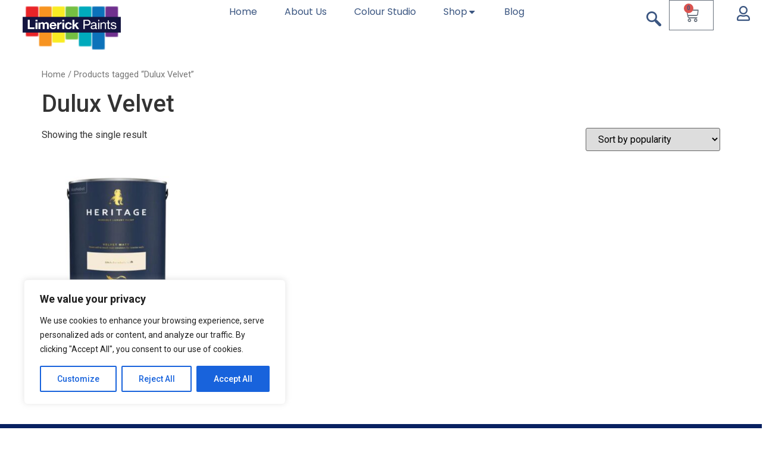

--- FILE ---
content_type: text/html; charset=UTF-8
request_url: https://www.limerickpaints.ie/product-tag/dulux-velvet/
body_size: 20960
content:
<!doctype html>
<html lang="en-GB">
<head>
	<meta charset="UTF-8">
	<meta name="viewport" content="width=device-width, initial-scale=1">
	<link rel="profile" href="https://gmpg.org/xfn/11">
	<meta name='robots' content='index, follow, max-image-preview:large, max-snippet:-1, max-video-preview:-1' />
<script>window._wca = window._wca || [];</script>

	<!-- This site is optimized with the Yoast SEO plugin v21.5 - https://yoast.com/wordpress/plugins/seo/ -->
	<title>Dulux Velvet Archives - Limerick Paint Supplies</title>
	<link rel="canonical" href="https://www.limerickpaints.ie/product-tag/dulux-velvet/" />
	<meta property="og:locale" content="en_GB" />
	<meta property="og:type" content="article" />
	<meta property="og:title" content="Dulux Velvet Archives - Limerick Paint Supplies" />
	<meta property="og:url" content="https://www.limerickpaints.ie/product-tag/dulux-velvet/" />
	<meta property="og:site_name" content="Limerick Paint Supplies" />
	<meta name="twitter:card" content="summary_large_image" />
	<script type="application/ld+json" class="yoast-schema-graph">{"@context":"https://schema.org","@graph":[{"@type":"CollectionPage","@id":"https://www.limerickpaints.ie/product-tag/dulux-velvet/","url":"https://www.limerickpaints.ie/product-tag/dulux-velvet/","name":"Dulux Velvet Archives - Limerick Paint Supplies","isPartOf":{"@id":"https://www.limerickpaints.ie/#website"},"primaryImageOfPage":{"@id":"https://www.limerickpaints.ie/product-tag/dulux-velvet/#primaryimage"},"image":{"@id":"https://www.limerickpaints.ie/product-tag/dulux-velvet/#primaryimage"},"thumbnailUrl":"https://www.limerickpaints.ie/wp-content/uploads/2023/11/Dulux-Paint-4.jpg","breadcrumb":{"@id":"https://www.limerickpaints.ie/product-tag/dulux-velvet/#breadcrumb"},"inLanguage":"en-GB"},{"@type":"ImageObject","inLanguage":"en-GB","@id":"https://www.limerickpaints.ie/product-tag/dulux-velvet/#primaryimage","url":"https://www.limerickpaints.ie/wp-content/uploads/2023/11/Dulux-Paint-4.jpg","contentUrl":"https://www.limerickpaints.ie/wp-content/uploads/2023/11/Dulux-Paint-4.jpg","width":1000,"height":1000,"caption":"Dulux Heratige Velvet Matt"},{"@type":"BreadcrumbList","@id":"https://www.limerickpaints.ie/product-tag/dulux-velvet/#breadcrumb","itemListElement":[{"@type":"ListItem","position":1,"name":"Home","item":"https://www.limerickpaints.ie/"},{"@type":"ListItem","position":2,"name":"Dulux Velvet"}]},{"@type":"WebSite","@id":"https://www.limerickpaints.ie/#website","url":"https://www.limerickpaints.ie/","name":"Limerick Paint Supplies","description":"","publisher":{"@id":"https://www.limerickpaints.ie/#organization"},"potentialAction":[{"@type":"SearchAction","target":{"@type":"EntryPoint","urlTemplate":"https://www.limerickpaints.ie/?s={search_term_string}"},"query-input":"required name=search_term_string"}],"inLanguage":"en-GB"},{"@type":"Organization","@id":"https://www.limerickpaints.ie/#organization","name":"Limerick Paint Supplies","url":"https://www.limerickpaints.ie/","logo":{"@type":"ImageObject","inLanguage":"en-GB","@id":"https://www.limerickpaints.ie/#/schema/logo/image/","url":"https://www.limerickpaints.ie/wp-content/uploads/2023/10/cropped-NEWLimerickPAINT_Logo_9NoBackground1-600x315-1.png","contentUrl":"https://www.limerickpaints.ie/wp-content/uploads/2023/10/cropped-NEWLimerickPAINT_Logo_9NoBackground1-600x315-1.png","width":600,"height":315,"caption":"Limerick Paint Supplies"},"image":{"@id":"https://www.limerickpaints.ie/#/schema/logo/image/"}}]}</script>
	<!-- / Yoast SEO plugin. -->


<link rel='dns-prefetch' href='//stats.wp.com' />
<link rel="alternate" type="application/rss+xml" title="Limerick Paint Supplies &raquo; Feed" href="https://www.limerickpaints.ie/feed/" />
<link rel="alternate" type="application/rss+xml" title="Limerick Paint Supplies &raquo; Comments Feed" href="https://www.limerickpaints.ie/comments/feed/" />
<link rel="alternate" type="application/rss+xml" title="Limerick Paint Supplies &raquo; Dulux Velvet Tag Feed" href="https://www.limerickpaints.ie/product-tag/dulux-velvet/feed/" />
<style id='wp-img-auto-sizes-contain-inline-css'>
img:is([sizes=auto i],[sizes^="auto," i]){contain-intrinsic-size:3000px 1500px}
/*# sourceURL=wp-img-auto-sizes-contain-inline-css */
</style>
<link rel='stylesheet' id='elementor-frontend-css' href='https://www.limerickpaints.ie/wp-content/plugins/elementor/assets/css/frontend-lite.min.css?ver=3.17.3' media='all' />
<link rel='stylesheet' id='elementor-post-44-css' href='https://www.limerickpaints.ie/wp-content/uploads/elementor/css/post-44.css?ver=1708080528' media='all' />
<link rel='stylesheet' id='hfe-widgets-style-css' href='https://www.limerickpaints.ie/wp-content/plugins/header-footer-elementor/inc/widgets-css/frontend.css?ver=1.6.17' media='all' />
<style id='wp-emoji-styles-inline-css'>

	img.wp-smiley, img.emoji {
		display: inline !important;
		border: none !important;
		box-shadow: none !important;
		height: 1em !important;
		width: 1em !important;
		margin: 0 0.07em !important;
		vertical-align: -0.1em !important;
		background: none !important;
		padding: 0 !important;
	}
/*# sourceURL=wp-emoji-styles-inline-css */
</style>
<link rel='stylesheet' id='wp-block-library-css' href='https://www.limerickpaints.ie/wp-includes/css/dist/block-library/style.min.css?ver=6.9' media='all' />
<style id='wp-block-library-inline-css'>
.has-text-align-justify{text-align:justify;}

/*# sourceURL=wp-block-library-inline-css */
</style>
<style id='classic-theme-styles-inline-css'>
/*! This file is auto-generated */
.wp-block-button__link{color:#fff;background-color:#32373c;border-radius:9999px;box-shadow:none;text-decoration:none;padding:calc(.667em + 2px) calc(1.333em + 2px);font-size:1.125em}.wp-block-file__button{background:#32373c;color:#fff;text-decoration:none}
/*# sourceURL=/wp-includes/css/classic-themes.min.css */
</style>
<link rel='stylesheet' id='wapf-frontend-css-css' href='https://www.limerickpaints.ie/wp-content/plugins/advanced-product-fields-for-woocommerce/assets/css/frontend.min.css?ver=1.6.4' media='all' />
<link rel='stylesheet' id='contact-form-7-css' href='https://www.limerickpaints.ie/wp-content/plugins/contact-form-7/includes/css/styles.css?ver=5.8.2' media='all' />
<link rel='stylesheet' id='woocommerce-layout-css' href='https://www.limerickpaints.ie/wp-content/plugins/woocommerce/assets/css/woocommerce-layout.css?ver=8.2.4' media='all' />
<style id='woocommerce-layout-inline-css'>

	.infinite-scroll .woocommerce-pagination {
		display: none;
	}
/*# sourceURL=woocommerce-layout-inline-css */
</style>
<link rel='stylesheet' id='woocommerce-smallscreen-css' href='https://www.limerickpaints.ie/wp-content/plugins/woocommerce/assets/css/woocommerce-smallscreen.css?ver=8.2.4' media='only screen and (max-width: 768px)' />
<link rel='stylesheet' id='woocommerce-general-css' href='https://www.limerickpaints.ie/wp-content/plugins/woocommerce/assets/css/woocommerce.css?ver=8.2.4' media='all' />
<style id='woocommerce-inline-inline-css'>
.woocommerce form .form-row .required { visibility: visible; }
/*# sourceURL=woocommerce-inline-inline-css */
</style>
<link rel='stylesheet' id='wt-smart-coupon-for-woo-css' href='https://www.limerickpaints.ie/wp-content/plugins/wt-smart-coupons-for-woocommerce/public/css/wt-smart-coupon-public.css?ver=1.6.1' media='all' />
<link rel='stylesheet' id='hfe-style-css' href='https://www.limerickpaints.ie/wp-content/plugins/header-footer-elementor/assets/css/header-footer-elementor.css?ver=1.6.17' media='all' />
<link rel='stylesheet' id='elementor-icons-css' href='https://www.limerickpaints.ie/wp-content/plugins/elementor/assets/lib/eicons/css/elementor-icons.min.css?ver=5.23.0' media='all' />
<link rel='stylesheet' id='swiper-css' href='https://www.limerickpaints.ie/wp-content/plugins/elementor/assets/lib/swiper/v8/css/swiper.min.css?ver=8.4.5' media='all' />
<link rel='stylesheet' id='elementor-post-15-css' href='https://www.limerickpaints.ie/wp-content/uploads/elementor/css/post-15.css?ver=1707998662' media='all' />
<link rel='stylesheet' id='elementor-pro-css' href='https://www.limerickpaints.ie/wp-content/plugins/elementor-pro/assets/css/frontend-lite.min.css?ver=3.17.1' media='all' />
<link rel='stylesheet' id='elementor-global-css' href='https://www.limerickpaints.ie/wp-content/uploads/elementor/css/global.css?ver=1707998664' media='all' />
<link rel='stylesheet' id='it-gift-modal-style-css' href='https://www.limerickpaints.ie/wp-content/plugins/ithemeland-free-gifts-for-woo/frontend/assets/css/modal/modal.css?ver=6.9' media='all' />
<link rel='stylesheet' id='it-gift-style-css' href='https://www.limerickpaints.ie/wp-content/plugins/ithemeland-free-gifts-for-woo/frontend/assets/css/style/style.css?ver=1.0.2' media='all' />
<link rel='stylesheet' id='it-gift-popup-css' href='https://www.limerickpaints.ie/wp-content/plugins/ithemeland-free-gifts-for-woo/frontend/assets/css/popup/popup.css?ver=1.0.2' media='all' />
<link rel='stylesheet' id='woo-variation-swatches-css' href='https://www.limerickpaints.ie/wp-content/plugins/woo-variation-swatches/assets/css/frontend.min.css?ver=1698767232' media='all' />
<style id='woo-variation-swatches-inline-css'>
:root {
--wvs-tick:url("data:image/svg+xml;utf8,%3Csvg filter='drop-shadow(0px 0px 2px rgb(0 0 0 / .8))' xmlns='http://www.w3.org/2000/svg'  viewBox='0 0 30 30'%3E%3Cpath fill='none' stroke='%23ffffff' stroke-linecap='round' stroke-linejoin='round' stroke-width='4' d='M4 16L11 23 27 7'/%3E%3C/svg%3E");

--wvs-cross:url("data:image/svg+xml;utf8,%3Csvg filter='drop-shadow(0px 0px 5px rgb(255 255 255 / .6))' xmlns='http://www.w3.org/2000/svg' width='72px' height='72px' viewBox='0 0 24 24'%3E%3Cpath fill='none' stroke='%23ff0000' stroke-linecap='round' stroke-width='0.6' d='M5 5L19 19M19 5L5 19'/%3E%3C/svg%3E");
--wvs-single-product-item-width:40px;
--wvs-single-product-item-height:40px;
--wvs-single-product-item-font-size:14px}
/*# sourceURL=woo-variation-swatches-inline-css */
</style>
<link rel='stylesheet' id='hello-elementor-css' href='https://www.limerickpaints.ie/wp-content/themes/hello-elementor/style.min.css?ver=2.9.0' media='all' />
<link rel='stylesheet' id='hello-elementor-theme-style-css' href='https://www.limerickpaints.ie/wp-content/themes/hello-elementor/theme.min.css?ver=2.9.0' media='all' />
<link rel='stylesheet' id='elementor-post-391-css' href='https://www.limerickpaints.ie/wp-content/uploads/elementor/css/post-391.css?ver=1764010755' media='all' />
<link rel='stylesheet' id='elementor-post-675-css' href='https://www.limerickpaints.ie/wp-content/uploads/elementor/css/post-675.css?ver=1707998667' media='all' />
<link rel='stylesheet' id='elementor-icons-ekiticons-css' href='https://www.limerickpaints.ie/wp-content/plugins/elementskit-lite/modules/elementskit-icon-pack/assets/css/ekiticons.css?ver=3.0.2' media='all' />
<link rel='stylesheet' id='worldpay-checkout-css-css' href='https://www.limerickpaints.ie/wp-content/plugins/woocommerce-gateway-worldpay/assets/checkout-css.css?ver=5.3.5' media='all' />
<link rel='stylesheet' id='ekit-widget-styles-css' href='https://www.limerickpaints.ie/wp-content/plugins/elementskit-lite/widgets/init/assets/css/widget-styles.css?ver=3.0.2' media='all' />
<link rel='stylesheet' id='ekit-responsive-css' href='https://www.limerickpaints.ie/wp-content/plugins/elementskit-lite/widgets/init/assets/css/responsive.css?ver=3.0.2' media='all' />
<link rel='stylesheet' id='google-fonts-1-css' href='https://fonts.googleapis.com/css?family=Lato%3A100%2C100italic%2C200%2C200italic%2C300%2C300italic%2C400%2C400italic%2C500%2C500italic%2C600%2C600italic%2C700%2C700italic%2C800%2C800italic%2C900%2C900italic%7CRoboto%3A100%2C100italic%2C200%2C200italic%2C300%2C300italic%2C400%2C400italic%2C500%2C500italic%2C600%2C600italic%2C700%2C700italic%2C800%2C800italic%2C900%2C900italic%7CRoboto+Slab%3A100%2C100italic%2C200%2C200italic%2C300%2C300italic%2C400%2C400italic%2C500%2C500italic%2C600%2C600italic%2C700%2C700italic%2C800%2C800italic%2C900%2C900italic%7CHeebo%3A100%2C100italic%2C200%2C200italic%2C300%2C300italic%2C400%2C400italic%2C500%2C500italic%2C600%2C600italic%2C700%2C700italic%2C800%2C800italic%2C900%2C900italic%7CPT+Serif%3A100%2C100italic%2C200%2C200italic%2C300%2C300italic%2C400%2C400italic%2C500%2C500italic%2C600%2C600italic%2C700%2C700italic%2C800%2C800italic%2C900%2C900italic%7CPoppins%3A100%2C100italic%2C200%2C200italic%2C300%2C300italic%2C400%2C400italic%2C500%2C500italic%2C600%2C600italic%2C700%2C700italic%2C800%2C800italic%2C900%2C900italic&#038;display=swap&#038;ver=6.9' media='all' />
<link rel='stylesheet' id='elementor-icons-shared-0-css' href='https://www.limerickpaints.ie/wp-content/plugins/elementor/assets/lib/font-awesome/css/fontawesome.min.css?ver=5.15.3' media='all' />
<link rel='stylesheet' id='elementor-icons-fa-brands-css' href='https://www.limerickpaints.ie/wp-content/plugins/elementor/assets/lib/font-awesome/css/brands.min.css?ver=5.15.3' media='all' />
<link rel='stylesheet' id='elementor-icons-fa-solid-css' href='https://www.limerickpaints.ie/wp-content/plugins/elementor/assets/lib/font-awesome/css/solid.min.css?ver=5.15.3' media='all' />
<link rel='stylesheet' id='elementor-icons-fa-regular-css' href='https://www.limerickpaints.ie/wp-content/plugins/elementor/assets/lib/font-awesome/css/regular.min.css?ver=5.15.3' media='all' />
<link rel='stylesheet' id='jetpack_css-css' href='https://www.limerickpaints.ie/wp-content/plugins/jetpack/css/jetpack.css?ver=12.8.2' media='all' />
<link rel="preconnect" href="https://fonts.gstatic.com/" crossorigin><script id="cookie-law-info-js-extra">
var _ckyConfig = {"_ipData":[],"_assetsURL":"https://www.limerickpaints.ie/wp-content/plugins/cookie-law-info/lite/frontend/images/","_publicURL":"https://www.limerickpaints.ie","_expiry":"365","_categories":[{"name":"Necessary","slug":"necessary","isNecessary":true,"ccpaDoNotSell":true,"cookies":[],"active":true,"defaultConsent":{"gdpr":true,"ccpa":true}},{"name":"Functional","slug":"functional","isNecessary":false,"ccpaDoNotSell":true,"cookies":[],"active":true,"defaultConsent":{"gdpr":false,"ccpa":false}},{"name":"Analytics","slug":"analytics","isNecessary":false,"ccpaDoNotSell":true,"cookies":[],"active":true,"defaultConsent":{"gdpr":false,"ccpa":false}},{"name":"Performance","slug":"performance","isNecessary":false,"ccpaDoNotSell":true,"cookies":[],"active":true,"defaultConsent":{"gdpr":false,"ccpa":false}},{"name":"Advertisement","slug":"advertisement","isNecessary":false,"ccpaDoNotSell":true,"cookies":[],"active":true,"defaultConsent":{"gdpr":false,"ccpa":false}}],"_activeLaw":"gdpr","_rootDomain":"","_block":"1","_showBanner":"1","_bannerConfig":{"settings":{"type":"box","preferenceCenterType":"popup","position":"bottom-left","applicableLaw":"gdpr"},"behaviours":{"reloadBannerOnAccept":false,"loadAnalyticsByDefault":false,"animations":{"onLoad":"animate","onHide":"sticky"}},"config":{"revisitConsent":{"status":true,"tag":"revisit-consent","position":"bottom-left","meta":{"url":"#"},"styles":{"background-color":"#0056A7"},"elements":{"title":{"type":"text","tag":"revisit-consent-title","status":true,"styles":{"color":"#0056a7"}}}},"preferenceCenter":{"toggle":{"status":true,"tag":"detail-category-toggle","type":"toggle","states":{"active":{"styles":{"background-color":"#1863DC"}},"inactive":{"styles":{"background-color":"#D0D5D2"}}}}},"categoryPreview":{"status":false,"toggle":{"status":true,"tag":"detail-category-preview-toggle","type":"toggle","states":{"active":{"styles":{"background-color":"#1863DC"}},"inactive":{"styles":{"background-color":"#D0D5D2"}}}}},"videoPlaceholder":{"status":true,"styles":{"background-color":"#000000","border-color":"#000000","color":"#ffffff"}},"readMore":{"status":false,"tag":"readmore-button","type":"link","meta":{"noFollow":true,"newTab":true},"styles":{"color":"#1863DC","background-color":"transparent","border-color":"transparent"}},"auditTable":{"status":true},"optOption":{"status":true,"toggle":{"status":true,"tag":"optout-option-toggle","type":"toggle","states":{"active":{"styles":{"background-color":"#1863dc"}},"inactive":{"styles":{"background-color":"#FFFFFF"}}}}}}},"_version":"3.1.8","_logConsent":"1","_tags":[{"tag":"accept-button","styles":{"color":"#FFFFFF","background-color":"#1863DC","border-color":"#1863DC"}},{"tag":"reject-button","styles":{"color":"#1863DC","background-color":"transparent","border-color":"#1863DC"}},{"tag":"settings-button","styles":{"color":"#1863DC","background-color":"transparent","border-color":"#1863DC"}},{"tag":"readmore-button","styles":{"color":"#1863DC","background-color":"transparent","border-color":"transparent"}},{"tag":"donotsell-button","styles":{"color":"#1863DC","background-color":"transparent","border-color":"transparent"}},{"tag":"accept-button","styles":{"color":"#FFFFFF","background-color":"#1863DC","border-color":"#1863DC"}},{"tag":"revisit-consent","styles":{"background-color":"#0056A7"}}],"_shortCodes":[{"key":"cky_readmore","content":"\u003Ca href=\"#\" class=\"cky-policy\" aria-label=\"Cookie Policy\" target=\"_blank\" rel=\"noopener\" data-cky-tag=\"readmore-button\"\u003ECookie Policy\u003C/a\u003E","tag":"readmore-button","status":false,"attributes":{"rel":"nofollow","target":"_blank"}},{"key":"cky_show_desc","content":"\u003Cbutton class=\"cky-show-desc-btn\" data-cky-tag=\"show-desc-button\" aria-label=\"Show more\"\u003EShow more\u003C/button\u003E","tag":"show-desc-button","status":true,"attributes":[]},{"key":"cky_hide_desc","content":"\u003Cbutton class=\"cky-show-desc-btn\" data-cky-tag=\"hide-desc-button\" aria-label=\"Show less\"\u003EShow less\u003C/button\u003E","tag":"hide-desc-button","status":true,"attributes":[]},{"key":"cky_category_toggle_label","content":"[cky_{{status}}_category_label] [cky_preference_{{category_slug}}_title]","tag":"","status":true,"attributes":[]},{"key":"cky_enable_category_label","content":"Enable","tag":"","status":true,"attributes":[]},{"key":"cky_disable_category_label","content":"Disable","tag":"","status":true,"attributes":[]},{"key":"cky_video_placeholder","content":"\u003Cdiv class=\"video-placeholder-normal\" data-cky-tag=\"video-placeholder\" id=\"[UNIQUEID]\"\u003E\u003Cp class=\"video-placeholder-text-normal\" data-cky-tag=\"placeholder-title\"\u003EPlease accept cookies to access this content\u003C/p\u003E\u003C/div\u003E","tag":"","status":true,"attributes":[]},{"key":"cky_enable_optout_label","content":"Enable","tag":"","status":true,"attributes":[]},{"key":"cky_disable_optout_label","content":"Disable","tag":"","status":true,"attributes":[]},{"key":"cky_optout_toggle_label","content":"[cky_{{status}}_optout_label] [cky_optout_option_title]","tag":"","status":true,"attributes":[]},{"key":"cky_optout_option_title","content":"Do Not Sell or Share My Personal Information","tag":"","status":true,"attributes":[]},{"key":"cky_optout_close_label","content":"Close","tag":"","status":true,"attributes":[]}],"_rtl":"","_providersToBlock":[]};
var _ckyStyles = {"css":".cky-overlay{background: #000000; opacity: 0.4; position: fixed; top: 0; left: 0; width: 100%; height: 100%; z-index: 99999999;}.cky-hide{display: none;}.cky-btn-revisit-wrapper{display: flex; align-items: center; justify-content: center; background: #0056a7; width: 45px; height: 45px; border-radius: 50%; position: fixed; z-index: 999999; cursor: pointer;}.cky-revisit-bottom-left{bottom: 15px; left: 15px;}.cky-revisit-bottom-right{bottom: 15px; right: 15px;}.cky-btn-revisit-wrapper .cky-btn-revisit{display: flex; align-items: center; justify-content: center; background: none; border: none; cursor: pointer; position: relative; margin: 0; padding: 0;}.cky-btn-revisit-wrapper .cky-btn-revisit img{max-width: fit-content; margin: 0; height: 30px; width: 30px;}.cky-revisit-bottom-left:hover::before{content: attr(data-tooltip); position: absolute; background: #4e4b66; color: #ffffff; left: calc(100% + 7px); font-size: 12px; line-height: 16px; width: max-content; padding: 4px 8px; border-radius: 4px;}.cky-revisit-bottom-left:hover::after{position: absolute; content: \"\"; border: 5px solid transparent; left: calc(100% + 2px); border-left-width: 0; border-right-color: #4e4b66;}.cky-revisit-bottom-right:hover::before{content: attr(data-tooltip); position: absolute; background: #4e4b66; color: #ffffff; right: calc(100% + 7px); font-size: 12px; line-height: 16px; width: max-content; padding: 4px 8px; border-radius: 4px;}.cky-revisit-bottom-right:hover::after{position: absolute; content: \"\"; border: 5px solid transparent; right: calc(100% + 2px); border-right-width: 0; border-left-color: #4e4b66;}.cky-revisit-hide{display: none;}.cky-consent-container{position: fixed; width: 440px; box-sizing: border-box; z-index: 9999999; border-radius: 6px;}.cky-consent-container .cky-consent-bar{background: #ffffff; border: 1px solid; padding: 20px 26px; box-shadow: 0 -1px 10px 0 #acabab4d; border-radius: 6px;}.cky-box-bottom-left{bottom: 40px; left: 40px;}.cky-box-bottom-right{bottom: 40px; right: 40px;}.cky-box-top-left{top: 40px; left: 40px;}.cky-box-top-right{top: 40px; right: 40px;}.cky-custom-brand-logo-wrapper .cky-custom-brand-logo{width: 100px; height: auto; margin: 0 0 12px 0;}.cky-notice .cky-title{color: #212121; font-weight: 700; font-size: 18px; line-height: 24px; margin: 0 0 12px 0;}.cky-notice-des *,.cky-preference-content-wrapper *,.cky-accordion-header-des *,.cky-gpc-wrapper .cky-gpc-desc *{font-size: 14px;}.cky-notice-des{color: #212121; font-size: 14px; line-height: 24px; font-weight: 400;}.cky-notice-des img{height: 25px; width: 25px;}.cky-consent-bar .cky-notice-des p,.cky-gpc-wrapper .cky-gpc-desc p,.cky-preference-body-wrapper .cky-preference-content-wrapper p,.cky-accordion-header-wrapper .cky-accordion-header-des p,.cky-cookie-des-table li div:last-child p{color: inherit; margin-top: 0; overflow-wrap: break-word;}.cky-notice-des P:last-child,.cky-preference-content-wrapper p:last-child,.cky-cookie-des-table li div:last-child p:last-child,.cky-gpc-wrapper .cky-gpc-desc p:last-child{margin-bottom: 0;}.cky-notice-des a.cky-policy,.cky-notice-des button.cky-policy{font-size: 14px; color: #1863dc; white-space: nowrap; cursor: pointer; background: transparent; border: 1px solid; text-decoration: underline;}.cky-notice-des button.cky-policy{padding: 0;}.cky-notice-des a.cky-policy:focus-visible,.cky-notice-des button.cky-policy:focus-visible,.cky-preference-content-wrapper .cky-show-desc-btn:focus-visible,.cky-accordion-header .cky-accordion-btn:focus-visible,.cky-preference-header .cky-btn-close:focus-visible,.cky-switch input[type=\"checkbox\"]:focus-visible,.cky-footer-wrapper a:focus-visible,.cky-btn:focus-visible{outline: 2px solid #1863dc; outline-offset: 2px;}.cky-btn:focus:not(:focus-visible),.cky-accordion-header .cky-accordion-btn:focus:not(:focus-visible),.cky-preference-content-wrapper .cky-show-desc-btn:focus:not(:focus-visible),.cky-btn-revisit-wrapper .cky-btn-revisit:focus:not(:focus-visible),.cky-preference-header .cky-btn-close:focus:not(:focus-visible),.cky-consent-bar .cky-banner-btn-close:focus:not(:focus-visible){outline: 0;}button.cky-show-desc-btn:not(:hover):not(:active){color: #1863dc; background: transparent;}button.cky-accordion-btn:not(:hover):not(:active),button.cky-banner-btn-close:not(:hover):not(:active),button.cky-btn-revisit:not(:hover):not(:active),button.cky-btn-close:not(:hover):not(:active){background: transparent;}.cky-consent-bar button:hover,.cky-modal.cky-modal-open button:hover,.cky-consent-bar button:focus,.cky-modal.cky-modal-open button:focus{text-decoration: none;}.cky-notice-btn-wrapper{display: flex; justify-content: flex-start; align-items: center; flex-wrap: wrap; margin-top: 16px;}.cky-notice-btn-wrapper .cky-btn{text-shadow: none; box-shadow: none;}.cky-btn{flex: auto; max-width: 100%; font-size: 14px; font-family: inherit; line-height: 24px; padding: 8px; font-weight: 500; margin: 0 8px 0 0; border-radius: 2px; cursor: pointer; text-align: center; text-transform: none; min-height: 0;}.cky-btn:hover{opacity: 0.8;}.cky-btn-customize{color: #1863dc; background: transparent; border: 2px solid #1863dc;}.cky-btn-reject{color: #1863dc; background: transparent; border: 2px solid #1863dc;}.cky-btn-accept{background: #1863dc; color: #ffffff; border: 2px solid #1863dc;}.cky-btn:last-child{margin-right: 0;}@media (max-width: 576px){.cky-box-bottom-left{bottom: 0; left: 0;}.cky-box-bottom-right{bottom: 0; right: 0;}.cky-box-top-left{top: 0; left: 0;}.cky-box-top-right{top: 0; right: 0;}}@media (max-width: 440px){.cky-box-bottom-left, .cky-box-bottom-right, .cky-box-top-left, .cky-box-top-right{width: 100%; max-width: 100%;}.cky-consent-container .cky-consent-bar{padding: 20px 0;}.cky-custom-brand-logo-wrapper, .cky-notice .cky-title, .cky-notice-des, .cky-notice-btn-wrapper{padding: 0 24px;}.cky-notice-des{max-height: 40vh; overflow-y: scroll;}.cky-notice-btn-wrapper{flex-direction: column; margin-top: 0;}.cky-btn{width: 100%; margin: 10px 0 0 0;}.cky-notice-btn-wrapper .cky-btn-customize{order: 2;}.cky-notice-btn-wrapper .cky-btn-reject{order: 3;}.cky-notice-btn-wrapper .cky-btn-accept{order: 1; margin-top: 16px;}}@media (max-width: 352px){.cky-notice .cky-title{font-size: 16px;}.cky-notice-des *{font-size: 12px;}.cky-notice-des, .cky-btn{font-size: 12px;}}.cky-modal.cky-modal-open{display: flex; visibility: visible; -webkit-transform: translate(-50%, -50%); -moz-transform: translate(-50%, -50%); -ms-transform: translate(-50%, -50%); -o-transform: translate(-50%, -50%); transform: translate(-50%, -50%); top: 50%; left: 50%; transition: all 1s ease;}.cky-modal{box-shadow: 0 32px 68px rgba(0, 0, 0, 0.3); margin: 0 auto; position: fixed; max-width: 100%; background: #ffffff; top: 50%; box-sizing: border-box; border-radius: 6px; z-index: 999999999; color: #212121; -webkit-transform: translate(-50%, 100%); -moz-transform: translate(-50%, 100%); -ms-transform: translate(-50%, 100%); -o-transform: translate(-50%, 100%); transform: translate(-50%, 100%); visibility: hidden; transition: all 0s ease;}.cky-preference-center{max-height: 79vh; overflow: hidden; width: 845px; overflow: hidden; flex: 1 1 0; display: flex; flex-direction: column; border-radius: 6px;}.cky-preference-header{display: flex; align-items: center; justify-content: space-between; padding: 22px 24px; border-bottom: 1px solid;}.cky-preference-header .cky-preference-title{font-size: 18px; font-weight: 700; line-height: 24px;}.cky-preference-header .cky-btn-close{margin: 0; cursor: pointer; vertical-align: middle; padding: 0; background: none; border: none; width: auto; height: auto; min-height: 0; line-height: 0; text-shadow: none; box-shadow: none;}.cky-preference-header .cky-btn-close img{margin: 0; height: 10px; width: 10px;}.cky-preference-body-wrapper{padding: 0 24px; flex: 1; overflow: auto; box-sizing: border-box;}.cky-preference-content-wrapper,.cky-gpc-wrapper .cky-gpc-desc{font-size: 14px; line-height: 24px; font-weight: 400; padding: 12px 0;}.cky-preference-content-wrapper{border-bottom: 1px solid;}.cky-preference-content-wrapper img{height: 25px; width: 25px;}.cky-preference-content-wrapper .cky-show-desc-btn{font-size: 14px; font-family: inherit; color: #1863dc; text-decoration: none; line-height: 24px; padding: 0; margin: 0; white-space: nowrap; cursor: pointer; background: transparent; border-color: transparent; text-transform: none; min-height: 0; text-shadow: none; box-shadow: none;}.cky-accordion-wrapper{margin-bottom: 10px;}.cky-accordion{border-bottom: 1px solid;}.cky-accordion:last-child{border-bottom: none;}.cky-accordion .cky-accordion-item{display: flex; margin-top: 10px;}.cky-accordion .cky-accordion-body{display: none;}.cky-accordion.cky-accordion-active .cky-accordion-body{display: block; padding: 0 22px; margin-bottom: 16px;}.cky-accordion-header-wrapper{cursor: pointer; width: 100%;}.cky-accordion-item .cky-accordion-header{display: flex; justify-content: space-between; align-items: center;}.cky-accordion-header .cky-accordion-btn{font-size: 16px; font-family: inherit; color: #212121; line-height: 24px; background: none; border: none; font-weight: 700; padding: 0; margin: 0; cursor: pointer; text-transform: none; min-height: 0; text-shadow: none; box-shadow: none;}.cky-accordion-header .cky-always-active{color: #008000; font-weight: 600; line-height: 24px; font-size: 14px;}.cky-accordion-header-des{font-size: 14px; line-height: 24px; margin: 10px 0 16px 0;}.cky-accordion-chevron{margin-right: 22px; position: relative; cursor: pointer;}.cky-accordion-chevron-hide{display: none;}.cky-accordion .cky-accordion-chevron i::before{content: \"\"; position: absolute; border-right: 1.4px solid; border-bottom: 1.4px solid; border-color: inherit; height: 6px; width: 6px; -webkit-transform: rotate(-45deg); -moz-transform: rotate(-45deg); -ms-transform: rotate(-45deg); -o-transform: rotate(-45deg); transform: rotate(-45deg); transition: all 0.2s ease-in-out; top: 8px;}.cky-accordion.cky-accordion-active .cky-accordion-chevron i::before{-webkit-transform: rotate(45deg); -moz-transform: rotate(45deg); -ms-transform: rotate(45deg); -o-transform: rotate(45deg); transform: rotate(45deg);}.cky-audit-table{background: #f4f4f4; border-radius: 6px;}.cky-audit-table .cky-empty-cookies-text{color: inherit; font-size: 12px; line-height: 24px; margin: 0; padding: 10px;}.cky-audit-table .cky-cookie-des-table{font-size: 12px; line-height: 24px; font-weight: normal; padding: 15px 10px; border-bottom: 1px solid; border-bottom-color: inherit; margin: 0;}.cky-audit-table .cky-cookie-des-table:last-child{border-bottom: none;}.cky-audit-table .cky-cookie-des-table li{list-style-type: none; display: flex; padding: 3px 0;}.cky-audit-table .cky-cookie-des-table li:first-child{padding-top: 0;}.cky-cookie-des-table li div:first-child{width: 100px; font-weight: 600; word-break: break-word; word-wrap: break-word;}.cky-cookie-des-table li div:last-child{flex: 1; word-break: break-word; word-wrap: break-word; margin-left: 8px;}.cky-footer-shadow{display: block; width: 100%; height: 40px; background: linear-gradient(180deg, rgba(255, 255, 255, 0) 0%, #ffffff 100%); position: absolute; bottom: calc(100% - 1px);}.cky-footer-wrapper{position: relative;}.cky-prefrence-btn-wrapper{display: flex; flex-wrap: wrap; align-items: center; justify-content: center; padding: 22px 24px; border-top: 1px solid;}.cky-prefrence-btn-wrapper .cky-btn{flex: auto; max-width: 100%; text-shadow: none; box-shadow: none;}.cky-btn-preferences{color: #1863dc; background: transparent; border: 2px solid #1863dc;}.cky-preference-header,.cky-preference-body-wrapper,.cky-preference-content-wrapper,.cky-accordion-wrapper,.cky-accordion,.cky-accordion-wrapper,.cky-footer-wrapper,.cky-prefrence-btn-wrapper{border-color: inherit;}@media (max-width: 845px){.cky-modal{max-width: calc(100% - 16px);}}@media (max-width: 576px){.cky-modal{max-width: 100%;}.cky-preference-center{max-height: 100vh;}.cky-prefrence-btn-wrapper{flex-direction: column;}.cky-accordion.cky-accordion-active .cky-accordion-body{padding-right: 0;}.cky-prefrence-btn-wrapper .cky-btn{width: 100%; margin: 10px 0 0 0;}.cky-prefrence-btn-wrapper .cky-btn-reject{order: 3;}.cky-prefrence-btn-wrapper .cky-btn-accept{order: 1; margin-top: 0;}.cky-prefrence-btn-wrapper .cky-btn-preferences{order: 2;}}@media (max-width: 425px){.cky-accordion-chevron{margin-right: 15px;}.cky-notice-btn-wrapper{margin-top: 0;}.cky-accordion.cky-accordion-active .cky-accordion-body{padding: 0 15px;}}@media (max-width: 352px){.cky-preference-header .cky-preference-title{font-size: 16px;}.cky-preference-header{padding: 16px 24px;}.cky-preference-content-wrapper *, .cky-accordion-header-des *{font-size: 12px;}.cky-preference-content-wrapper, .cky-preference-content-wrapper .cky-show-more, .cky-accordion-header .cky-always-active, .cky-accordion-header-des, .cky-preference-content-wrapper .cky-show-desc-btn, .cky-notice-des a.cky-policy{font-size: 12px;}.cky-accordion-header .cky-accordion-btn{font-size: 14px;}}.cky-switch{display: flex;}.cky-switch input[type=\"checkbox\"]{position: relative; width: 44px; height: 24px; margin: 0; background: #d0d5d2; -webkit-appearance: none; border-radius: 50px; cursor: pointer; outline: 0; border: none; top: 0;}.cky-switch input[type=\"checkbox\"]:checked{background: #1863dc;}.cky-switch input[type=\"checkbox\"]:before{position: absolute; content: \"\"; height: 20px; width: 20px; left: 2px; bottom: 2px; border-radius: 50%; background-color: white; -webkit-transition: 0.4s; transition: 0.4s; margin: 0;}.cky-switch input[type=\"checkbox\"]:after{display: none;}.cky-switch input[type=\"checkbox\"]:checked:before{-webkit-transform: translateX(20px); -ms-transform: translateX(20px); transform: translateX(20px);}@media (max-width: 425px){.cky-switch input[type=\"checkbox\"]{width: 38px; height: 21px;}.cky-switch input[type=\"checkbox\"]:before{height: 17px; width: 17px;}.cky-switch input[type=\"checkbox\"]:checked:before{-webkit-transform: translateX(17px); -ms-transform: translateX(17px); transform: translateX(17px);}}.cky-consent-bar .cky-banner-btn-close{position: absolute; right: 9px; top: 5px; background: none; border: none; cursor: pointer; padding: 0; margin: 0; min-height: 0; line-height: 0; height: auto; width: auto; text-shadow: none; box-shadow: none;}.cky-consent-bar .cky-banner-btn-close img{height: 9px; width: 9px; margin: 0;}.cky-notice-group{font-size: 14px; line-height: 24px; font-weight: 400; color: #212121;}.cky-notice-btn-wrapper .cky-btn-do-not-sell{font-size: 14px; line-height: 24px; padding: 6px 0; margin: 0; font-weight: 500; background: none; border-radius: 2px; border: none; cursor: pointer; text-align: left; color: #1863dc; background: transparent; border-color: transparent; box-shadow: none; text-shadow: none;}.cky-consent-bar .cky-banner-btn-close:focus-visible,.cky-notice-btn-wrapper .cky-btn-do-not-sell:focus-visible,.cky-opt-out-btn-wrapper .cky-btn:focus-visible,.cky-opt-out-checkbox-wrapper input[type=\"checkbox\"].cky-opt-out-checkbox:focus-visible{outline: 2px solid #1863dc; outline-offset: 2px;}@media (max-width: 440px){.cky-consent-container{width: 100%;}}@media (max-width: 352px){.cky-notice-des a.cky-policy, .cky-notice-btn-wrapper .cky-btn-do-not-sell{font-size: 12px;}}.cky-opt-out-wrapper{padding: 12px 0;}.cky-opt-out-wrapper .cky-opt-out-checkbox-wrapper{display: flex; align-items: center;}.cky-opt-out-checkbox-wrapper .cky-opt-out-checkbox-label{font-size: 16px; font-weight: 700; line-height: 24px; margin: 0 0 0 12px; cursor: pointer;}.cky-opt-out-checkbox-wrapper input[type=\"checkbox\"].cky-opt-out-checkbox{background-color: #ffffff; border: 1px solid black; width: 20px; height: 18.5px; margin: 0; -webkit-appearance: none; position: relative; display: flex; align-items: center; justify-content: center; border-radius: 2px; cursor: pointer;}.cky-opt-out-checkbox-wrapper input[type=\"checkbox\"].cky-opt-out-checkbox:checked{background-color: #1863dc; border: none;}.cky-opt-out-checkbox-wrapper input[type=\"checkbox\"].cky-opt-out-checkbox:checked::after{left: 6px; bottom: 4px; width: 7px; height: 13px; border: solid #ffffff; border-width: 0 3px 3px 0; border-radius: 2px; -webkit-transform: rotate(45deg); -ms-transform: rotate(45deg); transform: rotate(45deg); content: \"\"; position: absolute; box-sizing: border-box;}.cky-opt-out-checkbox-wrapper.cky-disabled .cky-opt-out-checkbox-label,.cky-opt-out-checkbox-wrapper.cky-disabled input[type=\"checkbox\"].cky-opt-out-checkbox{cursor: no-drop;}.cky-gpc-wrapper{margin: 0 0 0 32px;}.cky-footer-wrapper .cky-opt-out-btn-wrapper{display: flex; flex-wrap: wrap; align-items: center; justify-content: center; padding: 22px 24px;}.cky-opt-out-btn-wrapper .cky-btn{flex: auto; max-width: 100%; text-shadow: none; box-shadow: none;}.cky-opt-out-btn-wrapper .cky-btn-cancel{border: 1px solid #dedfe0; background: transparent; color: #858585;}.cky-opt-out-btn-wrapper .cky-btn-confirm{background: #1863dc; color: #ffffff; border: 1px solid #1863dc;}@media (max-width: 352px){.cky-opt-out-checkbox-wrapper .cky-opt-out-checkbox-label{font-size: 14px;}.cky-gpc-wrapper .cky-gpc-desc, .cky-gpc-wrapper .cky-gpc-desc *{font-size: 12px;}.cky-opt-out-checkbox-wrapper input[type=\"checkbox\"].cky-opt-out-checkbox{width: 16px; height: 16px;}.cky-opt-out-checkbox-wrapper input[type=\"checkbox\"].cky-opt-out-checkbox:checked::after{left: 5px; bottom: 4px; width: 3px; height: 9px;}.cky-gpc-wrapper{margin: 0 0 0 28px;}}.video-placeholder-youtube{background-size: 100% 100%; background-position: center; background-repeat: no-repeat; background-color: #b2b0b059; position: relative; display: flex; align-items: center; justify-content: center; max-width: 100%;}.video-placeholder-text-youtube{text-align: center; align-items: center; padding: 10px 16px; background-color: #000000cc; color: #ffffff; border: 1px solid; border-radius: 2px; cursor: pointer;}.video-placeholder-normal{background-image: url(\"/wp-content/plugins/cookie-law-info/lite/frontend/images/placeholder.svg\"); background-size: 80px; background-position: center; background-repeat: no-repeat; background-color: #b2b0b059; position: relative; display: flex; align-items: flex-end; justify-content: center; max-width: 100%;}.video-placeholder-text-normal{align-items: center; padding: 10px 16px; text-align: center; border: 1px solid; border-radius: 2px; cursor: pointer;}.cky-rtl{direction: rtl; text-align: right;}.cky-rtl .cky-banner-btn-close{left: 9px; right: auto;}.cky-rtl .cky-notice-btn-wrapper .cky-btn:last-child{margin-right: 8px;}.cky-rtl .cky-notice-btn-wrapper .cky-btn:first-child{margin-right: 0;}.cky-rtl .cky-notice-btn-wrapper{margin-left: 0; margin-right: 15px;}.cky-rtl .cky-prefrence-btn-wrapper .cky-btn{margin-right: 8px;}.cky-rtl .cky-prefrence-btn-wrapper .cky-btn:first-child{margin-right: 0;}.cky-rtl .cky-accordion .cky-accordion-chevron i::before{border: none; border-left: 1.4px solid; border-top: 1.4px solid; left: 12px;}.cky-rtl .cky-accordion.cky-accordion-active .cky-accordion-chevron i::before{-webkit-transform: rotate(-135deg); -moz-transform: rotate(-135deg); -ms-transform: rotate(-135deg); -o-transform: rotate(-135deg); transform: rotate(-135deg);}@media (max-width: 768px){.cky-rtl .cky-notice-btn-wrapper{margin-right: 0;}}@media (max-width: 576px){.cky-rtl .cky-notice-btn-wrapper .cky-btn:last-child{margin-right: 0;}.cky-rtl .cky-prefrence-btn-wrapper .cky-btn{margin-right: 0;}.cky-rtl .cky-accordion.cky-accordion-active .cky-accordion-body{padding: 0 22px 0 0;}}@media (max-width: 425px){.cky-rtl .cky-accordion.cky-accordion-active .cky-accordion-body{padding: 0 15px 0 0;}}.cky-rtl .cky-opt-out-btn-wrapper .cky-btn{margin-right: 12px;}.cky-rtl .cky-opt-out-btn-wrapper .cky-btn:first-child{margin-right: 0;}.cky-rtl .cky-opt-out-checkbox-wrapper .cky-opt-out-checkbox-label{margin: 0 12px 0 0;}"};
//# sourceURL=cookie-law-info-js-extra
</script>
<script src="https://www.limerickpaints.ie/wp-content/plugins/cookie-law-info/lite/frontend/js/script.min.js?ver=3.1.8" id="cookie-law-info-js"></script>
<script src="https://www.limerickpaints.ie/wp-includes/js/jquery/jquery.min.js?ver=3.7.1" id="jquery-core-js"></script>
<script src="https://www.limerickpaints.ie/wp-includes/js/jquery/jquery-migrate.min.js?ver=3.4.1" id="jquery-migrate-js"></script>
<script id="wt-smart-coupon-for-woo-js-extra">
var WTSmartCouponOBJ = {"ajaxurl":"https://www.limerickpaints.ie/wp-admin/admin-ajax.php","wc_ajax_url":"https://www.limerickpaints.ie/?wc-ajax=","nonces":{"public":"bb0ca8c79a","apply_coupon":"f650b644c2"},"labels":{"please_wait":"Please wait...","choose_variation":"Please choose a variation","error":"Error !!!"},"shipping_method":[],"payment_method":"","is_cart":""};
//# sourceURL=wt-smart-coupon-for-woo-js-extra
</script>
<script src="https://www.limerickpaints.ie/wp-content/plugins/wt-smart-coupons-for-woocommerce/public/js/wt-smart-coupon-public.js?ver=1.6.1" id="wt-smart-coupon-for-woo-js"></script>
<script src="https://www.limerickpaints.ie/wp-content/plugins/ithemeland-free-gifts-for-woo/frontend/assets/js/owl-carousel/owl.carousel.min.js?ver=6.9" id="owl-carousel-js"></script>
<script id="it-owl-carousel-js-extra">
var it_gift_carousel_ajax = {"loop":"false","dots":"false","nav":"false","speed":"5000","mobile":"1","tablet":"3","desktop":"5"};
//# sourceURL=it-owl-carousel-js-extra
</script>
<script src="https://www.limerickpaints.ie/wp-content/plugins/ithemeland-free-gifts-for-woo/frontend/assets/js/owl-carousel/owl-carousel-enhanced.js?ver=6.9" id="it-owl-carousel-js"></script>
<script src="https://www.limerickpaints.ie/wp-content/plugins/ithemeland-free-gifts-for-woo/frontend/assets/js/scrollbar/jquery.scrollbar.min.js?ver=6.9" id="pw-gift-scrollbar-js-js"></script>
<script defer src="https://stats.wp.com/s-202603.js" id="woocommerce-analytics-js"></script>
<link rel="https://api.w.org/" href="https://www.limerickpaints.ie/wp-json/" /><link rel="alternate" title="JSON" type="application/json" href="https://www.limerickpaints.ie/wp-json/wp/v2/product_tag/65" /><link rel="EditURI" type="application/rsd+xml" title="RSD" href="https://www.limerickpaints.ie/xmlrpc.php?rsd" />
<meta name="generator" content="WordPress 6.9" />
<meta name="generator" content="WooCommerce 8.2.4" />
<style id="cky-style-inline">[data-cky-tag]{visibility:hidden;}</style>	<style>img#wpstats{display:none}</style>
			<noscript><style>.woocommerce-product-gallery{ opacity: 1 !important; }</style></noscript>
	<meta name="generator" content="Elementor 3.17.3; features: e_dom_optimization, e_optimized_assets_loading, e_optimized_css_loading, additional_custom_breakpoints; settings: css_print_method-external, google_font-enabled, font_display-swap">
<link rel="icon" href="https://www.limerickpaints.ie/wp-content/uploads/2023/10/cropped-cropped-NEWLimerickPAINT_Logo_9NoBackground1-600x315-1-32x32.png" sizes="32x32" />
<link rel="icon" href="https://www.limerickpaints.ie/wp-content/uploads/2023/10/cropped-cropped-NEWLimerickPAINT_Logo_9NoBackground1-600x315-1-192x192.png" sizes="192x192" />
<link rel="apple-touch-icon" href="https://www.limerickpaints.ie/wp-content/uploads/2023/10/cropped-cropped-NEWLimerickPAINT_Logo_9NoBackground1-600x315-1-180x180.png" />
<meta name="msapplication-TileImage" content="https://www.limerickpaints.ie/wp-content/uploads/2023/10/cropped-cropped-NEWLimerickPAINT_Logo_9NoBackground1-600x315-1-270x270.png" />
		<style id="wp-custom-css">
			/* Normal state */ .woocommerce-Price-amount { color: #082161!important; font-size: 20px!important;
font-weight: 600!important;
font-family: Roboto!important;}		</style>
		</head>
<body data-rsssl=1 class="archive tax-product_tag term-dulux-velvet term-65 wp-custom-logo wp-theme-hello-elementor theme-hello-elementor woocommerce woocommerce-page woocommerce-no-js ehf-template-hello-elementor ehf-stylesheet-hello-elementor woo-variation-swatches wvs-behavior-blur wvs-theme-hello-elementor wvs-show-label wvs-tooltip elementor-default elementor-kit-15">


<a class="skip-link screen-reader-text" href="#content">Skip to content</a>

		<header data-elementor-type="header" data-elementor-id="391" class="elementor elementor-391 elementor-location-header" data-elementor-post-type="elementor_library">
						<div class="elementor-element elementor-element-7e1d0ceb e-con-full e-flex e-con e-parent" data-id="7e1d0ceb" data-element_type="container" data-settings="{&quot;background_background&quot;:&quot;classic&quot;,&quot;sticky&quot;:&quot;top&quot;,&quot;content_width&quot;:&quot;full&quot;,&quot;sticky_on&quot;:[&quot;desktop&quot;,&quot;tablet&quot;],&quot;sticky_offset&quot;:0,&quot;sticky_effects_offset&quot;:0}" data-core-v316-plus="true">
		<div class="elementor-element elementor-element-743497e3 e-con-full e-flex e-con e-child" data-id="743497e3" data-element_type="container" data-settings="{&quot;content_width&quot;:&quot;full&quot;}">
				<div class="elementor-element elementor-element-3bd3cbbb elementor-widget elementor-widget-theme-site-logo elementor-widget-image" data-id="3bd3cbbb" data-element_type="widget" data-widget_type="theme-site-logo.default">
				<div class="elementor-widget-container">
			<style>/*! elementor - v3.17.0 - 08-11-2023 */
.elementor-widget-image{text-align:center}.elementor-widget-image a{display:inline-block}.elementor-widget-image a img[src$=".svg"]{width:48px}.elementor-widget-image img{vertical-align:middle;display:inline-block}</style>								<a href="https://www.limerickpaints.ie">
			<img width="600" height="315" src="https://www.limerickpaints.ie/wp-content/uploads/2023/10/cropped-NEWLimerickPAINT_Logo_9NoBackground1-600x315-1.png" class="attachment-full size-full wp-image-22" alt="" srcset="https://www.limerickpaints.ie/wp-content/uploads/2023/10/cropped-NEWLimerickPAINT_Logo_9NoBackground1-600x315-1.png 600w, https://www.limerickpaints.ie/wp-content/uploads/2023/10/cropped-NEWLimerickPAINT_Logo_9NoBackground1-600x315-1-300x158.png 300w" sizes="(max-width: 600px) 100vw, 600px" />				</a>
											</div>
				</div>
				</div>
		<div class="elementor-element elementor-element-40109374 e-con-full elementor-hidden-mobile e-flex e-con e-child" data-id="40109374" data-element_type="container" data-settings="{&quot;content_width&quot;:&quot;full&quot;}">
				<div class="elementor-element elementor-element-56fcb27 e-n-menu-mobile e-full_width e-n-menu-layout-horizontal elementor-widget elementor-widget-n-menu" data-id="56fcb27" data-element_type="widget" data-settings="{&quot;menu_items&quot;:[{&quot;item_title&quot;:&quot;Home&quot;,&quot;_id&quot;:&quot;073b212&quot;,&quot;item_link&quot;:{&quot;url&quot;:&quot;https:\/\/www.limerickpaints.ie\/&quot;,&quot;is_external&quot;:&quot;&quot;,&quot;nofollow&quot;:&quot;&quot;,&quot;custom_attributes&quot;:&quot;&quot;},&quot;item_dropdown_content&quot;:&quot;no&quot;,&quot;item_icon&quot;:{&quot;value&quot;:&quot;&quot;,&quot;library&quot;:&quot;&quot;},&quot;item_icon_active&quot;:null,&quot;element_id&quot;:&quot;&quot;},{&quot;item_title&quot;:&quot;About Us &quot;,&quot;_id&quot;:&quot;2ede9c4&quot;,&quot;item_link&quot;:{&quot;url&quot;:&quot;https:\/\/www.limerickpaints.ie\/about-us\/&quot;,&quot;is_external&quot;:&quot;&quot;,&quot;nofollow&quot;:&quot;&quot;,&quot;custom_attributes&quot;:&quot;&quot;},&quot;item_dropdown_content&quot;:&quot;no&quot;,&quot;item_icon&quot;:{&quot;value&quot;:&quot;&quot;,&quot;library&quot;:&quot;&quot;},&quot;item_icon_active&quot;:null,&quot;element_id&quot;:&quot;&quot;},{&quot;item_title&quot;:&quot;Colour Studio&quot;,&quot;_id&quot;:&quot;c2f8c5d&quot;,&quot;item_link&quot;:{&quot;url&quot;:&quot;https:\/\/www.limerickpaints.ie\/colour-studio\/&quot;,&quot;is_external&quot;:&quot;&quot;,&quot;nofollow&quot;:&quot;&quot;,&quot;custom_attributes&quot;:&quot;&quot;},&quot;item_dropdown_content&quot;:&quot;no&quot;,&quot;item_icon&quot;:{&quot;value&quot;:&quot;&quot;,&quot;library&quot;:&quot;&quot;},&quot;item_icon_active&quot;:null,&quot;element_id&quot;:&quot;&quot;},{&quot;_id&quot;:&quot;636c44f&quot;,&quot;item_title&quot;:&quot;Shop&quot;,&quot;item_link&quot;:{&quot;url&quot;:&quot;https:\/\/www.limerickpaints.ie\/shop\/&quot;,&quot;is_external&quot;:&quot;&quot;,&quot;nofollow&quot;:&quot;&quot;,&quot;custom_attributes&quot;:&quot;&quot;},&quot;item_dropdown_content&quot;:&quot;yes&quot;,&quot;item_icon&quot;:{&quot;value&quot;:&quot;&quot;,&quot;library&quot;:&quot;&quot;},&quot;item_icon_active&quot;:null,&quot;element_id&quot;:&quot;&quot;},{&quot;_id&quot;:&quot;e238d30&quot;,&quot;item_title&quot;:&quot;Blog&quot;,&quot;item_link&quot;:{&quot;url&quot;:&quot;https:\/\/www.limerickpaints.ie\/blog-page\/&quot;,&quot;is_external&quot;:&quot;&quot;,&quot;nofollow&quot;:&quot;&quot;,&quot;custom_attributes&quot;:&quot;&quot;},&quot;item_dropdown_content&quot;:&quot;no&quot;,&quot;item_icon&quot;:{&quot;value&quot;:&quot;&quot;,&quot;library&quot;:&quot;&quot;},&quot;item_icon_active&quot;:null,&quot;element_id&quot;:&quot;&quot;}],&quot;item_position_horizontal&quot;:&quot;center&quot;,&quot;item_position_horizontal_tablet&quot;:&quot;start&quot;,&quot;breakpoint_selector&quot;:&quot;mobile&quot;,&quot;menu_item_title_distance_from_content&quot;:{&quot;unit&quot;:&quot;px&quot;,&quot;size&quot;:27,&quot;sizes&quot;:[]},&quot;menu_item_title_distance_from_content_tablet&quot;:{&quot;unit&quot;:&quot;px&quot;,&quot;size&quot;:21,&quot;sizes&quot;:[]},&quot;content_width&quot;:&quot;full_width&quot;,&quot;item_layout&quot;:&quot;horizontal&quot;,&quot;open_on&quot;:&quot;hover&quot;,&quot;open_animation&quot;:&quot;none&quot;,&quot;horizontal_scroll&quot;:&quot;disable&quot;,&quot;menu_item_title_distance_from_content_mobile&quot;:{&quot;unit&quot;:&quot;px&quot;,&quot;size&quot;:&quot;&quot;,&quot;sizes&quot;:[]}}" data-widget_type="mega-menu.default">
				<div class="elementor-widget-container">
			<link rel="stylesheet" href="https://www.limerickpaints.ie/wp-content/plugins/elementor-pro/assets/css/widget-mega-menu.min.css">		<nav class="e-n-menu" data-widget-number="912" aria-label="Menu | Open (Enter or Space) | Return (Escape) | Other Menu Items (Arrow, Home &amp; End Keys)">
					<button class="e-n-menu-toggle" id="menu-toggle-912" aria-haspopup="true" aria-expanded="false" aria-controls="menubar-912" aria-label="Menu Toggle | Open (Enter or Space) | Return (Escape)">
						<span class="e-n-menu-toggle-icon e-open">
				<i class="eicon-menu-bar"></i>			</span>
						<span class="e-n-menu-toggle-icon e-close">
				<i class="eicon-close"></i>			</span>
		</button>
					<div class="e-n-menu-wrapper" id="menubar-912" aria-labelledby="menu-toggle-912">
				<ul class="e-n-menu-heading" role="menubar">
								<li id="e-n-menu-title-9121" class="e-n-menu-title" role="presentation" style="--n-menu-title-order: 1;" >
				<div class="e-n-menu-title-container">
										<a class="e-n-menu-title-text e-link e-focus" tabindex="0" role="menuitem" href="https://www.limerickpaints.ie/">						Home					</a>									</div>
			</li>
					<li id="e-n-menu-title-9122" class="e-n-menu-title" role="presentation" style="--n-menu-title-order: 2;" >
				<div class="e-n-menu-title-container">
										<a class="e-n-menu-title-text e-link e-focus" tabindex="-1" role="menuitem" href="https://www.limerickpaints.ie/about-us/">						About Us 					</a>									</div>
			</li>
					<li id="e-n-menu-title-9123" class="e-n-menu-title" role="presentation" style="--n-menu-title-order: 3;" >
				<div class="e-n-menu-title-container">
										<a class="e-n-menu-title-text e-link e-focus" tabindex="-1" role="menuitem" href="https://www.limerickpaints.ie/colour-studio/">						Colour Studio					</a>									</div>
			</li>
					<li id="e-n-menu-title-9124" class="e-n-menu-title" role="presentation" style="--n-menu-title-order: 4;" >
				<div class="e-n-menu-title-container">
										<a class="e-n-menu-title-text e-link e-focus" tabindex="-1" role="menuitem" href="https://www.limerickpaints.ie/shop/">						Shop					</a>											<button id="e-n-menu-dropdown-icon-9124" class="e-n-menu-dropdown-icon e-focus" role="button" data-tab-index="4" tabindex="-1" aria-haspopup="true" aria-expanded="false" aria-controls="e-n-menu-content-9124" aria-label="Expand: Shop" >
							<span class="e-n-menu-dropdown-icon-opened" ><i aria-hidden="true" class="fas fa-caret-up"></i></span>
							<span class="e-n-menu-dropdown-icon-closed"><i aria-hidden="true" class="fas fa-caret-down"></i></span>
						</button>
									</div>
			</li>
					<li id="e-n-menu-title-9125" class="e-n-menu-title" role="presentation" style="--n-menu-title-order: 5;" >
				<div class="e-n-menu-title-container">
										<a class="e-n-menu-title-text e-link e-focus" tabindex="-1" role="menuitem" href="https://www.limerickpaints.ie/blog-page/">						Blog					</a>									</div>
			</li>
						</ul>
				<div class="e-n-menu-content">
					<div id="e-n-menu-content-9124" role="menu" data-tab-index="4" aria-labelledby="e-n-menu-dropdown-icon-9124" style="--n-menu-title-order: 4;" class="elementor-element elementor-element-186b075 e-con-full e-flex e-con e-child" data-id="186b075" data-element_type="container" data-settings="{&quot;background_background&quot;:&quot;classic&quot;,&quot;content_width&quot;:&quot;full&quot;}">
		<div class="elementor-element elementor-element-e7667de e-con-full e-flex e-con e-child" data-id="e7667de" data-element_type="container" data-settings="{&quot;content_width&quot;:&quot;full&quot;}">
				<div class="elementor-element elementor-element-5063d40 elementor-widget elementor-widget-heading" data-id="5063d40" data-element_type="widget" data-widget_type="heading.default">
				<div class="elementor-widget-container">
			<style>/*! elementor - v3.17.0 - 08-11-2023 */
.elementor-heading-title{padding:0;margin:0;line-height:1}.elementor-widget-heading .elementor-heading-title[class*=elementor-size-]>a{color:inherit;font-size:inherit;line-height:inherit}.elementor-widget-heading .elementor-heading-title.elementor-size-small{font-size:15px}.elementor-widget-heading .elementor-heading-title.elementor-size-medium{font-size:19px}.elementor-widget-heading .elementor-heading-title.elementor-size-large{font-size:29px}.elementor-widget-heading .elementor-heading-title.elementor-size-xl{font-size:39px}.elementor-widget-heading .elementor-heading-title.elementor-size-xxl{font-size:59px}</style><h2 class="elementor-heading-title elementor-size-default"><a href="https://www.limerickpaints.ie/product-category/walls/interior-walls/">Interior Walls</a></h2>		</div>
				</div>
				</div>
		<div class="elementor-element elementor-element-ab928fe e-con-full e-flex e-con e-child" data-id="ab928fe" data-element_type="container" data-settings="{&quot;content_width&quot;:&quot;full&quot;}">
				<div class="elementor-element elementor-element-a3b6f3f elementor-widget elementor-widget-heading" data-id="a3b6f3f" data-element_type="widget" data-widget_type="heading.default">
				<div class="elementor-widget-container">
			<h2 class="elementor-heading-title elementor-size-default"><a href="https://www.limerickpaints.ie/product-category/walls/exterior-walls/">Exterior Walls</a></h2>		</div>
				</div>
				</div>
		<div class="elementor-element elementor-element-6f987fe e-con-full e-flex e-con e-child" data-id="6f987fe" data-element_type="container" data-settings="{&quot;content_width&quot;:&quot;full&quot;}">
				<div class="elementor-element elementor-element-fb662b7 elementor-widget elementor-widget-heading" data-id="fb662b7" data-element_type="widget" data-widget_type="heading.default">
				<div class="elementor-widget-container">
			<h2 class="elementor-heading-title elementor-size-default"><a href="https://www.limerickpaints.ie/product-category/primers/">Primers</a></h2>		</div>
				</div>
				</div>
		<div class="elementor-element elementor-element-e693ff0 e-con-full e-flex e-con e-child" data-id="e693ff0" data-element_type="container" data-settings="{&quot;content_width&quot;:&quot;full&quot;}">
				<div class="elementor-element elementor-element-2e855d3 elementor-widget elementor-widget-heading" data-id="2e855d3" data-element_type="widget" data-widget_type="heading.default">
				<div class="elementor-widget-container">
			<h2 class="elementor-heading-title elementor-size-default"><a href="https://www.limerickpaints.ie/product-category/woodwork-metal/interior-wood-metal/">Interior Wood & Metal</a></h2>		</div>
				</div>
				</div>
		<div class="elementor-element elementor-element-0a6c9e9 e-con-full e-flex e-con e-child" data-id="0a6c9e9" data-element_type="container" data-settings="{&quot;content_width&quot;:&quot;full&quot;}">
				<div class="elementor-element elementor-element-cce2d73 elementor-widget elementor-widget-heading" data-id="cce2d73" data-element_type="widget" data-widget_type="heading.default">
				<div class="elementor-widget-container">
			<h5 class="elementor-heading-title elementor-size-default"><a href="https://www.limerickpaints.ie/product-category/woodwork-metal/exterior-wood-metal/">Exterior Wood & Metal</a></h5>		</div>
				</div>
				</div>
		<div class="elementor-element elementor-element-26ae303 e-con-full e-flex e-con e-child" data-id="26ae303" data-element_type="container" data-settings="{&quot;content_width&quot;:&quot;full&quot;}">
				<div class="elementor-element elementor-element-3c9629c elementor-widget elementor-widget-heading" data-id="3c9629c" data-element_type="widget" data-widget_type="heading.default">
				<div class="elementor-widget-container">
			<h5 class="elementor-heading-title elementor-size-default"><a href="https://www.limerickpaints.ie/product-category/floors/">Floors</a></h5>		</div>
				</div>
				</div>
		<div class="elementor-element elementor-element-99ef257 e-con-full e-flex e-con e-child" data-id="99ef257" data-element_type="container" data-settings="{&quot;content_width&quot;:&quot;full&quot;}">
				<div class="elementor-element elementor-element-6091ba9 elementor-widget elementor-widget-heading" data-id="6091ba9" data-element_type="widget" data-widget_type="heading.default">
				<div class="elementor-widget-container">
			<h5 class="elementor-heading-title elementor-size-default"><a href="https://www.limerickpaints.ie/product-category/brushes-rollers/">Brushes &amp; Rollers</a></h5>		</div>
				</div>
				</div>
		<div class="elementor-element elementor-element-b4e1b2d e-con-full e-flex e-con e-child" data-id="b4e1b2d" data-element_type="container" data-settings="{&quot;content_width&quot;:&quot;full&quot;}">
				<div class="elementor-element elementor-element-1d27462 elementor-widget elementor-widget-heading" data-id="1d27462" data-element_type="widget" data-widget_type="heading.default">
				<div class="elementor-widget-container">
			<h5 class="elementor-heading-title elementor-size-default"><a href="https://www.limerickpaints.ie/product-category/sundries/">Sundries</a></h5>		</div>
				</div>
				</div>
		<div class="elementor-element elementor-element-427f1df e-con-full e-flex e-con e-child" data-id="427f1df" data-element_type="container" data-settings="{&quot;content_width&quot;:&quot;full&quot;}">
				<div class="elementor-element elementor-element-07d9a11 elementor-widget elementor-widget-heading" data-id="07d9a11" data-element_type="widget" data-widget_type="heading.default">
				<div class="elementor-widget-container">
			<h5 class="elementor-heading-title elementor-size-default"><a href="https://www.limerickpaints.ie/product-category/thinners-spirits-cleaners/">Thinners & Spirits</a></h5>		</div>
				</div>
				</div>
				</div>
						</div>
			</div>
		</nav>
				</div>
				</div>
				</div>
		<div class="elementor-element elementor-element-bee6cda e-con-full elementor-hidden-mobile e-flex e-con e-child" data-id="bee6cda" data-element_type="container" data-settings="{&quot;content_width&quot;:&quot;full&quot;}">
				<div class="elementor-element elementor-element-8c6ffb6 elementor-widget elementor-widget-elementskit-header-search" data-id="8c6ffb6" data-element_type="widget" data-widget_type="elementskit-header-search.default">
				<div class="elementor-widget-container">
			<div class="ekit-wid-con" >        <a href="#ekit_modal-popup-8c6ffb6" class="ekit_navsearch-button ekit-modal-popup" aria-label="navsearch-button">
            <i aria-hidden="true" class="icon icon-search-5"></i>        </a>
        <!-- language switcher strart -->
        <!-- xs modal -->
        <div class="zoom-anim-dialog mfp-hide ekit_modal-searchPanel" id="ekit_modal-popup-8c6ffb6">
            <div class="ekit-search-panel">
            <!-- Polylang search - thanks to Alain Melsens -->
                <form role="search" method="get" class="ekit-search-group" action="https://www.limerickpaints.ie/">
                    <input type="search" class="ekit_search-field" aria-label="search-form" placeholder="Search..." value="" name="s">
					<button type="submit" class="ekit_search-button" aria-label="search-button">
                        <i aria-hidden="true" class="icon icon-search-5"></i>                    </button>
                </form>
            </div>
        </div><!-- End xs modal -->
        <!-- end language switcher strart -->
        </div>		</div>
				</div>
				</div>
		<div class="elementor-element elementor-element-a2d48e2 e-con-full elementor-hidden-mobile e-flex e-con e-child" data-id="a2d48e2" data-element_type="container" data-settings="{&quot;content_width&quot;:&quot;full&quot;}">
				<div class="elementor-element elementor-element-9a5c15c elementor-hidden-mobile toggle-icon--cart-medium elementor-menu-cart--items-indicator-bubble elementor-menu-cart--cart-type-side-cart elementor-menu-cart--show-remove-button-yes elementor-widget elementor-widget-woocommerce-menu-cart" data-id="9a5c15c" data-element_type="widget" data-settings="{&quot;cart_type&quot;:&quot;side-cart&quot;,&quot;open_cart&quot;:&quot;click&quot;,&quot;automatically_open_cart&quot;:&quot;no&quot;}" data-widget_type="woocommerce-menu-cart.default">
				<div class="elementor-widget-container">
			<link rel="stylesheet" href="https://www.limerickpaints.ie/wp-content/plugins/elementor-pro/assets/css/widget-woocommerce.min.css">		<div class="elementor-menu-cart__wrapper">
							<div class="elementor-menu-cart__toggle_wrapper">
					<div class="elementor-menu-cart__container elementor-lightbox" aria-hidden="true">
						<div class="elementor-menu-cart__main" aria-hidden="true">
									<div class="elementor-menu-cart__close-button">
					</div>
									<div class="widget_shopping_cart_content">
															</div>
						</div>
					</div>
							<div class="elementor-menu-cart__toggle elementor-button-wrapper">
			<a id="elementor-menu-cart__toggle_button" href="#" class="elementor-menu-cart__toggle_button elementor-button elementor-size-sm" aria-expanded="false">
				<span class="elementor-button-text"><span class="woocommerce-Price-amount amount"><bdi><span class="woocommerce-Price-currencySymbol">&euro;</span>0.00</bdi></span></span>
				<span class="elementor-button-icon">
					<span class="elementor-button-icon-qty" data-counter="0">0</span>
					<i class="eicon-cart-medium"></i>					<span class="elementor-screen-only">Basket</span>
				</span>
			</a>
		</div>
						</div>
					</div> <!-- close elementor-menu-cart__wrapper -->
				</div>
				</div>
				</div>
		<div class="elementor-element elementor-element-8f8cd0c e-con-full elementor-hidden-mobile e-flex e-con e-child" data-id="8f8cd0c" data-element_type="container" data-settings="{&quot;content_width&quot;:&quot;full&quot;}">
				<div class="elementor-element elementor-element-7c44423 elementor-hidden-mobile elementor-view-default elementor-widget elementor-widget-icon" data-id="7c44423" data-element_type="widget" data-widget_type="icon.default">
				<div class="elementor-widget-container">
					<div class="elementor-icon-wrapper">
			<a class="elementor-icon" href="https://www.limerickpaints.ie/my-account/">
			<i aria-hidden="true" class="far fa-user"></i>			</a>
		</div>
				</div>
				</div>
				</div>
		<div class="elementor-element elementor-element-b0820c0 elementor-hidden-desktop elementor-hidden-tablet e-flex e-con-boxed e-con e-child" data-id="b0820c0" data-element_type="container" data-settings="{&quot;background_background&quot;:&quot;classic&quot;,&quot;sticky&quot;:&quot;top&quot;,&quot;sticky_on&quot;:[&quot;mobile&quot;],&quot;content_width&quot;:&quot;boxed&quot;,&quot;sticky_offset&quot;:0,&quot;sticky_effects_offset&quot;:0}">
					<div class="e-con-inner">
		<div class="elementor-element elementor-element-34e4b62 e-con-full elementor-hidden-desktop elementor-hidden-tablet e-flex e-con e-child" data-id="34e4b62" data-element_type="container" data-settings="{&quot;content_width&quot;:&quot;full&quot;}">
				<div class="elementor-element elementor-element-3198636 elementor-nav-menu__align-left elementor-nav-menu--stretch elementor-hidden-desktop elementor-hidden-tablet elementor-nav-menu--dropdown-tablet elementor-nav-menu__text-align-aside elementor-nav-menu--toggle elementor-nav-menu--burger elementor-widget elementor-widget-nav-menu" data-id="3198636" data-element_type="widget" data-settings="{&quot;full_width&quot;:&quot;stretch&quot;,&quot;sticky&quot;:&quot;top&quot;,&quot;layout&quot;:&quot;horizontal&quot;,&quot;submenu_icon&quot;:{&quot;value&quot;:&quot;&lt;i class=\&quot;fas fa-caret-down\&quot;&gt;&lt;\/i&gt;&quot;,&quot;library&quot;:&quot;fa-solid&quot;},&quot;toggle&quot;:&quot;burger&quot;,&quot;sticky_on&quot;:[&quot;desktop&quot;,&quot;tablet&quot;,&quot;mobile&quot;],&quot;sticky_offset&quot;:0,&quot;sticky_effects_offset&quot;:0}" data-widget_type="nav-menu.default">
				<div class="elementor-widget-container">
			<link rel="stylesheet" href="https://www.limerickpaints.ie/wp-content/plugins/elementor-pro/assets/css/widget-nav-menu.min.css">			<nav class="elementor-nav-menu--main elementor-nav-menu__container elementor-nav-menu--layout-horizontal e--pointer-underline e--animation-fade">
				<ul id="menu-1-3198636" class="elementor-nav-menu"><li class="menu-item menu-item-type-taxonomy menu-item-object-product_cat menu-item-has-children menu-item-2652"><a href="https://www.limerickpaints.ie/product-category/walls/" class="elementor-item">Walls</a>
<ul class="sub-menu elementor-nav-menu--dropdown">
	<li class="menu-item menu-item-type-taxonomy menu-item-object-product_cat menu-item-716"><a href="https://www.limerickpaints.ie/product-category/walls/interior-walls/" class="elementor-sub-item">Interior walls</a></li>
	<li class="menu-item menu-item-type-taxonomy menu-item-object-product_cat menu-item-714"><a href="https://www.limerickpaints.ie/product-category/walls/exterior-walls/" class="elementor-sub-item">Exterior Walls</a></li>
</ul>
</li>
<li class="menu-item menu-item-type-taxonomy menu-item-object-product_cat menu-item-717"><a href="https://www.limerickpaints.ie/product-category/primers/" class="elementor-item">Primers</a></li>
<li class="menu-item menu-item-type-taxonomy menu-item-object-product_cat menu-item-has-children menu-item-2653"><a href="https://www.limerickpaints.ie/product-category/woodwork-metal/" class="elementor-item">Woodwork &amp; Metal</a>
<ul class="sub-menu elementor-nav-menu--dropdown">
	<li class="menu-item menu-item-type-taxonomy menu-item-object-product_cat menu-item-719"><a href="https://www.limerickpaints.ie/product-category/woodwork-metal/interior-wood-metal/" class="elementor-sub-item">Interior Wood &amp; Metal</a></li>
	<li class="menu-item menu-item-type-taxonomy menu-item-object-product_cat menu-item-1457"><a href="https://www.limerickpaints.ie/product-category/woodwork-metal/exterior-wood-metal/" class="elementor-sub-item">Exterior Wood &amp; Metal</a></li>
</ul>
</li>
<li class="menu-item menu-item-type-taxonomy menu-item-object-product_cat menu-item-1458"><a href="https://www.limerickpaints.ie/product-category/floors/" class="elementor-item">Floors</a></li>
<li class="menu-item menu-item-type-taxonomy menu-item-object-product_cat menu-item-2641"><a href="https://www.limerickpaints.ie/product-category/ceilings/" class="elementor-item">Ceilings</a></li>
<li class="menu-item menu-item-type-taxonomy menu-item-object-product_cat menu-item-has-children menu-item-713"><a href="https://www.limerickpaints.ie/product-category/sundries/" class="elementor-item">Sundries</a>
<ul class="sub-menu elementor-nav-menu--dropdown">
	<li class="menu-item menu-item-type-taxonomy menu-item-object-product_cat menu-item-2639"><a href="https://www.limerickpaints.ie/product-category/sundries/fillers/" class="elementor-sub-item">Fillers</a></li>
	<li class="menu-item menu-item-type-taxonomy menu-item-object-product_cat menu-item-2647"><a href="https://www.limerickpaints.ie/product-category/sundries/floor-coverings/" class="elementor-sub-item">Floor Coverings</a></li>
	<li class="menu-item menu-item-type-taxonomy menu-item-object-product_cat menu-item-2645"><a href="https://www.limerickpaints.ie/product-category/sundries/tapes/" class="elementor-sub-item">Tapes</a></li>
	<li class="menu-item menu-item-type-taxonomy menu-item-object-product_cat menu-item-2646"><a href="https://www.limerickpaints.ie/product-category/sundries/sanding/" class="elementor-sub-item">Sanding</a></li>
	<li class="menu-item menu-item-type-taxonomy menu-item-object-product_cat menu-item-2681"><a href="https://www.limerickpaints.ie/product-category/sundries/other-necessities/" class="elementor-sub-item">Other Necessities</a></li>
</ul>
</li>
<li class="menu-item menu-item-type-taxonomy menu-item-object-product_cat menu-item-2643"><a href="https://www.limerickpaints.ie/product-category/industrial-coatings/" class="elementor-item">Industrial Coatings</a></li>
<li class="menu-item menu-item-type-taxonomy menu-item-object-product_cat menu-item-has-children menu-item-2661"><a href="https://www.limerickpaints.ie/product-category/brushes-rollers/" class="elementor-item">Brushes &amp; Rollers</a>
<ul class="sub-menu elementor-nav-menu--dropdown">
	<li class="menu-item menu-item-type-taxonomy menu-item-object-product_cat menu-item-2637"><a href="https://www.limerickpaints.ie/product-category/brushes-rollers/brushes/" class="elementor-sub-item">Brushes</a></li>
	<li class="menu-item menu-item-type-taxonomy menu-item-object-product_cat menu-item-2638"><a href="https://www.limerickpaints.ie/product-category/brushes-rollers/" class="elementor-sub-item">Rollers</a></li>
</ul>
</li>
<li class="menu-item menu-item-type-taxonomy menu-item-object-product_cat menu-item-2648"><a href="https://www.limerickpaints.ie/product-category/aerosols/" class="elementor-item">Aerosols</a></li>
<li class="menu-item menu-item-type-taxonomy menu-item-object-product_cat menu-item-2650"><a href="https://www.limerickpaints.ie/product-category/spraymachines/" class="elementor-item">Spray Machines</a></li>
<li class="menu-item menu-item-type-taxonomy menu-item-object-product_cat menu-item-2655"><a href="https://www.limerickpaints.ie/product-category/sundries/work-apparel/" class="elementor-item">Work Apparel</a></li>
<li class="menu-item menu-item-type-taxonomy menu-item-object-product_cat menu-item-718"><a href="https://www.limerickpaints.ie/product-category/special-offers/" class="elementor-item">Special Offers</a></li>
<li class="menu-item menu-item-type-taxonomy menu-item-object-product_cat menu-item-2670"><a href="https://www.limerickpaints.ie/product-category/thinners-spirits-cleaners/" class="elementor-item">Thinners, Spirits &amp; Cleaners</a></li>
</ul>			</nav>
					<div class="elementor-menu-toggle" role="button" tabindex="0" aria-label="Menu Toggle" aria-expanded="false">
			<i aria-hidden="true" role="presentation" class="elementor-menu-toggle__icon--open eicon-menu-bar"></i><i aria-hidden="true" role="presentation" class="elementor-menu-toggle__icon--close eicon-close"></i>			<span class="elementor-screen-only">Menu</span>
		</div>
					<nav class="elementor-nav-menu--dropdown elementor-nav-menu__container" aria-hidden="true">
				<ul id="menu-2-3198636" class="elementor-nav-menu"><li class="menu-item menu-item-type-taxonomy menu-item-object-product_cat menu-item-has-children menu-item-2652"><a href="https://www.limerickpaints.ie/product-category/walls/" class="elementor-item" tabindex="-1">Walls</a>
<ul class="sub-menu elementor-nav-menu--dropdown">
	<li class="menu-item menu-item-type-taxonomy menu-item-object-product_cat menu-item-716"><a href="https://www.limerickpaints.ie/product-category/walls/interior-walls/" class="elementor-sub-item" tabindex="-1">Interior walls</a></li>
	<li class="menu-item menu-item-type-taxonomy menu-item-object-product_cat menu-item-714"><a href="https://www.limerickpaints.ie/product-category/walls/exterior-walls/" class="elementor-sub-item" tabindex="-1">Exterior Walls</a></li>
</ul>
</li>
<li class="menu-item menu-item-type-taxonomy menu-item-object-product_cat menu-item-717"><a href="https://www.limerickpaints.ie/product-category/primers/" class="elementor-item" tabindex="-1">Primers</a></li>
<li class="menu-item menu-item-type-taxonomy menu-item-object-product_cat menu-item-has-children menu-item-2653"><a href="https://www.limerickpaints.ie/product-category/woodwork-metal/" class="elementor-item" tabindex="-1">Woodwork &amp; Metal</a>
<ul class="sub-menu elementor-nav-menu--dropdown">
	<li class="menu-item menu-item-type-taxonomy menu-item-object-product_cat menu-item-719"><a href="https://www.limerickpaints.ie/product-category/woodwork-metal/interior-wood-metal/" class="elementor-sub-item" tabindex="-1">Interior Wood &amp; Metal</a></li>
	<li class="menu-item menu-item-type-taxonomy menu-item-object-product_cat menu-item-1457"><a href="https://www.limerickpaints.ie/product-category/woodwork-metal/exterior-wood-metal/" class="elementor-sub-item" tabindex="-1">Exterior Wood &amp; Metal</a></li>
</ul>
</li>
<li class="menu-item menu-item-type-taxonomy menu-item-object-product_cat menu-item-1458"><a href="https://www.limerickpaints.ie/product-category/floors/" class="elementor-item" tabindex="-1">Floors</a></li>
<li class="menu-item menu-item-type-taxonomy menu-item-object-product_cat menu-item-2641"><a href="https://www.limerickpaints.ie/product-category/ceilings/" class="elementor-item" tabindex="-1">Ceilings</a></li>
<li class="menu-item menu-item-type-taxonomy menu-item-object-product_cat menu-item-has-children menu-item-713"><a href="https://www.limerickpaints.ie/product-category/sundries/" class="elementor-item" tabindex="-1">Sundries</a>
<ul class="sub-menu elementor-nav-menu--dropdown">
	<li class="menu-item menu-item-type-taxonomy menu-item-object-product_cat menu-item-2639"><a href="https://www.limerickpaints.ie/product-category/sundries/fillers/" class="elementor-sub-item" tabindex="-1">Fillers</a></li>
	<li class="menu-item menu-item-type-taxonomy menu-item-object-product_cat menu-item-2647"><a href="https://www.limerickpaints.ie/product-category/sundries/floor-coverings/" class="elementor-sub-item" tabindex="-1">Floor Coverings</a></li>
	<li class="menu-item menu-item-type-taxonomy menu-item-object-product_cat menu-item-2645"><a href="https://www.limerickpaints.ie/product-category/sundries/tapes/" class="elementor-sub-item" tabindex="-1">Tapes</a></li>
	<li class="menu-item menu-item-type-taxonomy menu-item-object-product_cat menu-item-2646"><a href="https://www.limerickpaints.ie/product-category/sundries/sanding/" class="elementor-sub-item" tabindex="-1">Sanding</a></li>
	<li class="menu-item menu-item-type-taxonomy menu-item-object-product_cat menu-item-2681"><a href="https://www.limerickpaints.ie/product-category/sundries/other-necessities/" class="elementor-sub-item" tabindex="-1">Other Necessities</a></li>
</ul>
</li>
<li class="menu-item menu-item-type-taxonomy menu-item-object-product_cat menu-item-2643"><a href="https://www.limerickpaints.ie/product-category/industrial-coatings/" class="elementor-item" tabindex="-1">Industrial Coatings</a></li>
<li class="menu-item menu-item-type-taxonomy menu-item-object-product_cat menu-item-has-children menu-item-2661"><a href="https://www.limerickpaints.ie/product-category/brushes-rollers/" class="elementor-item" tabindex="-1">Brushes &amp; Rollers</a>
<ul class="sub-menu elementor-nav-menu--dropdown">
	<li class="menu-item menu-item-type-taxonomy menu-item-object-product_cat menu-item-2637"><a href="https://www.limerickpaints.ie/product-category/brushes-rollers/brushes/" class="elementor-sub-item" tabindex="-1">Brushes</a></li>
	<li class="menu-item menu-item-type-taxonomy menu-item-object-product_cat menu-item-2638"><a href="https://www.limerickpaints.ie/product-category/brushes-rollers/" class="elementor-sub-item" tabindex="-1">Rollers</a></li>
</ul>
</li>
<li class="menu-item menu-item-type-taxonomy menu-item-object-product_cat menu-item-2648"><a href="https://www.limerickpaints.ie/product-category/aerosols/" class="elementor-item" tabindex="-1">Aerosols</a></li>
<li class="menu-item menu-item-type-taxonomy menu-item-object-product_cat menu-item-2650"><a href="https://www.limerickpaints.ie/product-category/spraymachines/" class="elementor-item" tabindex="-1">Spray Machines</a></li>
<li class="menu-item menu-item-type-taxonomy menu-item-object-product_cat menu-item-2655"><a href="https://www.limerickpaints.ie/product-category/sundries/work-apparel/" class="elementor-item" tabindex="-1">Work Apparel</a></li>
<li class="menu-item menu-item-type-taxonomy menu-item-object-product_cat menu-item-718"><a href="https://www.limerickpaints.ie/product-category/special-offers/" class="elementor-item" tabindex="-1">Special Offers</a></li>
<li class="menu-item menu-item-type-taxonomy menu-item-object-product_cat menu-item-2670"><a href="https://www.limerickpaints.ie/product-category/thinners-spirits-cleaners/" class="elementor-item" tabindex="-1">Thinners, Spirits &amp; Cleaners</a></li>
</ul>			</nav>
				</div>
				</div>
				</div>
					</div>
				</div>
				</div>
		<div class="elementor-element elementor-element-b26660f e-flex e-con-boxed e-con e-parent" data-id="b26660f" data-element_type="container" data-settings="{&quot;content_width&quot;:&quot;boxed&quot;}" data-core-v316-plus="true">
					<div class="e-con-inner">
					</div>
				</div>
						</header>
		<div id="primary" class="content-area"><main id="main" class="site-main" role="main"><nav class="woocommerce-breadcrumb"><a href="https://www.limerickpaints.ie">Home</a>&nbsp;&#47;&nbsp;Products tagged &ldquo;Dulux Velvet&rdquo;</nav><header class="woocommerce-products-header">
			<h1 class="woocommerce-products-header__title page-title">Dulux Velvet</h1>
	
	</header>
<div class="woocommerce-notices-wrapper"></div><p class="woocommerce-result-count">
	Showing the single result</p>
<form class="woocommerce-ordering" method="get">
	<select name="orderby" class="orderby" aria-label="Shop order">
					<option value="popularity"  selected='selected'>Sort by popularity</option>
					<option value="date" >Sort by latest</option>
					<option value="price" >Sort by price: low to high</option>
					<option value="price-desc" >Sort by price: high to low</option>
			</select>
	<input type="hidden" name="paged" value="1" />
	<input type="hidden" name="_route_" value="product-tag/dulux-velvet/" /></form>
<ul class="products columns-4">
<li class="product type-product post-1217 status-publish first instock product_cat-dulux product_cat-interior-walls product_cat-walls product_tag-ceiling-paint product_tag-dulux product_tag-dulux-heritage product_tag-dulux-heritage-velvet-matt product_tag-dulux-matt product_tag-dulux-trade product_tag-dulux-velvet product_tag-free-gift product_tag-interior-wall product_tag-matt-finish has-post-thumbnail shipping-taxable purchasable product-type-variable has-default-attributes">
	<a href="https://www.limerickpaints.ie/product/dulux-heritage-velvet-matt/" class="woocommerce-LoopProduct-link woocommerce-loop-product__link"><img width="300" height="300" src="https://www.limerickpaints.ie/wp-content/uploads/2023/11/Dulux-Paint-4-300x300.jpg" class="attachment-woocommerce_thumbnail size-woocommerce_thumbnail" alt="Dulux Heratige Velvet Matt" decoding="async" srcset="https://www.limerickpaints.ie/wp-content/uploads/2023/11/Dulux-Paint-4-300x300.jpg 300w, https://www.limerickpaints.ie/wp-content/uploads/2023/11/Dulux-Paint-4-150x150.jpg 150w, https://www.limerickpaints.ie/wp-content/uploads/2023/11/Dulux-Paint-4-768x768.jpg 768w, https://www.limerickpaints.ie/wp-content/uploads/2023/11/Dulux-Paint-4-600x600.jpg 600w, https://www.limerickpaints.ie/wp-content/uploads/2023/11/Dulux-Paint-4-100x100.jpg 100w, https://www.limerickpaints.ie/wp-content/uploads/2023/11/Dulux-Paint-4-50x50.jpg 50w, https://www.limerickpaints.ie/wp-content/uploads/2023/11/Dulux-Paint-4.jpg 1000w" sizes="(max-width: 300px) 100vw, 300px" /><h2 class="woocommerce-loop-product__title">Dulux Heritage Velvet Matt</h2>
	<span class="price"><span class="woocommerce-Price-amount amount"><bdi><span class="woocommerce-Price-currencySymbol">&euro;</span>31.95</bdi></span> &ndash; <span class="woocommerce-Price-amount amount"><bdi><span class="woocommerce-Price-currencySymbol">&euro;</span>137.95</bdi></span></span>
</a><a href="https://www.limerickpaints.ie/product/dulux-heritage-velvet-matt/" data-quantity="1" class="button product_type_variable add_to_cart_button" data-product_id="1217" data-product_sku="" aria-label="Select options for &ldquo;Dulux Heritage Velvet Matt&rdquo;" aria-describedby="This product has multiple variants. The options may be chosen on the product page" rel="nofollow">Select options</a></li>
</ul>
</main></div><div class="ekit-template-content-markup ekit-template-content-footer ekit-template-content-theme-support">
		<div data-elementor-type="wp-post" data-elementor-id="44" class="elementor elementor-44" data-elementor-post-type="elementskit_template">
									<section class="elementor-section elementor-top-section elementor-element elementor-element-65f004a6 elementor-hidden-tablet elementor-hidden-desktop elementor-section-boxed elementor-section-height-default elementor-section-height-default" data-id="65f004a6" data-element_type="section" id="xs_footer_8" data-settings="{&quot;background_background&quot;:&quot;classic&quot;}">
						<div class="elementor-container elementor-column-gap-default">
					<div class="elementor-column elementor-col-33 elementor-top-column elementor-element elementor-element-5ce7de89" data-id="5ce7de89" data-element_type="column">
			<div class="elementor-widget-wrap elementor-element-populated">
								<div class="elementor-element elementor-element-7b75355f elementor-widget elementor-widget-image" data-id="7b75355f" data-element_type="widget" data-widget_type="image.default">
				<div class="elementor-widget-container">
																<a href="https://www.limerickpaints.ie/">
							<img width="600" height="315" src="https://www.limerickpaints.ie/wp-content/uploads/2023/10/cropped-NEWLimerickPAINT_Logo_9NoBackground1-600x315-1.png" class="attachment-large size-large wp-image-22" alt="" loading="lazy" srcset="https://www.limerickpaints.ie/wp-content/uploads/2023/10/cropped-NEWLimerickPAINT_Logo_9NoBackground1-600x315-1.png 600w, https://www.limerickpaints.ie/wp-content/uploads/2023/10/cropped-NEWLimerickPAINT_Logo_9NoBackground1-600x315-1-300x158.png 300w" sizes="auto, (max-width: 600px) 100vw, 600px" />								</a>
															</div>
				</div>
				<div class="elementor-element elementor-element-6f2f97db elementor-widget elementor-widget-text-editor" data-id="6f2f97db" data-element_type="widget" data-widget_type="text-editor.default">
				<div class="elementor-widget-container">
			<style>/*! elementor - v3.17.0 - 08-11-2023 */
.elementor-widget-text-editor.elementor-drop-cap-view-stacked .elementor-drop-cap{background-color:#69727d;color:#fff}.elementor-widget-text-editor.elementor-drop-cap-view-framed .elementor-drop-cap{color:#69727d;border:3px solid;background-color:transparent}.elementor-widget-text-editor:not(.elementor-drop-cap-view-default) .elementor-drop-cap{margin-top:8px}.elementor-widget-text-editor:not(.elementor-drop-cap-view-default) .elementor-drop-cap-letter{width:1em;height:1em}.elementor-widget-text-editor .elementor-drop-cap{float:left;text-align:center;line-height:1;font-size:50px}.elementor-widget-text-editor .elementor-drop-cap-letter{display:inline-block}</style>				<p>Fill your home with the colours you love. </p>						</div>
				</div>
				<div class="elementor-element elementor-element-223239f1 elementor-widget elementor-widget-elementskit-social-media" data-id="223239f1" data-element_type="widget" data-widget_type="elementskit-social-media.default">
				<div class="elementor-widget-container">
			<div class="ekit-wid-con" >			 <ul class="ekit_social_media">
														<li class="elementor-repeater-item-da8f4de">
					    <a
						href="https://www.facebook.com/profile.php?id=100083534974022" aria-label="Facebook" class="f" >
														
							<i aria-hidden="true" class="fab fa-facebook-f"></i>									
                                                                                                            </a>
                    </li>
                    														<li class="elementor-repeater-item-c8596be">
					    <a
						href="https://www.instagram.com/limerickpaintsupplieslimited/" aria-label="Instagram" class="instagram" >
														
							<i aria-hidden="true" class="fab fa-instagram"></i>									
                                                                                                            </a>
                    </li>
                    														<li class="elementor-repeater-item-ce90b6d">
					    <a
						href="https://www.tiktok.com/@limerick.paints" aria-label="Tiktok" class="tiktok" >
														
							<i aria-hidden="true" class="fab fa-tiktok"></i>									
                                                                                                            </a>
                    </li>
                    							</ul>
		</div>		</div>
				</div>
					</div>
		</div>
				<div class="elementor-column elementor-col-33 elementor-top-column elementor-element elementor-element-189a5bfc" data-id="189a5bfc" data-element_type="column">
			<div class="elementor-widget-wrap elementor-element-populated">
								<div class="elementor-element elementor-element-11ea7002 elementor-widget elementor-widget-heading" data-id="11ea7002" data-element_type="widget" data-widget_type="heading.default">
				<div class="elementor-widget-container">
			<h2 class="elementor-heading-title elementor-size-default">Information </h2>		</div>
				</div>
				<div class="elementor-element elementor-element-895b4dc elementor-nav-menu--dropdown-none elementor-nav-menu__align-left elementor-widget elementor-widget-nav-menu" data-id="895b4dc" data-element_type="widget" data-settings="{&quot;layout&quot;:&quot;vertical&quot;,&quot;submenu_icon&quot;:{&quot;value&quot;:&quot;&lt;i class=\&quot;fas fa-caret-down\&quot;&gt;&lt;\/i&gt;&quot;,&quot;library&quot;:&quot;fa-solid&quot;}}" data-widget_type="nav-menu.default">
				<div class="elementor-widget-container">
						<nav class="elementor-nav-menu--main elementor-nav-menu__container elementor-nav-menu--layout-vertical e--pointer-none">
				<ul id="menu-1-895b4dc" class="elementor-nav-menu sm-vertical"><li class="menu-item menu-item-type-post_type menu-item-object-page menu-item-home menu-item-726"><a href="https://www.limerickpaints.ie/" class="elementor-item">Home</a></li>
<li class="menu-item menu-item-type-post_type menu-item-object-page menu-item-727"><a href="https://www.limerickpaints.ie/my-account/" class="elementor-item">My account</a></li>
<li class="menu-item menu-item-type-post_type menu-item-object-page menu-item-524"><a href="https://www.limerickpaints.ie/about-us/" class="elementor-item">About Us</a></li>
<li class="menu-item menu-item-type-post_type menu-item-object-page menu-item-521"><a href="https://www.limerickpaints.ie/colour-studio/" class="elementor-item">Colour Studio</a></li>
<li class="menu-item menu-item-type-post_type menu-item-object-page menu-item-848"><a href="https://www.limerickpaints.ie/blog-page/" class="elementor-item">Blog Page</a></li>
<li class="menu-item menu-item-type-post_type menu-item-object-page menu-item-522"><a href="https://www.limerickpaints.ie/terms-conditions/" class="elementor-item">Terms &#038; Conditions</a></li>
<li class="menu-item menu-item-type-post_type menu-item-object-page menu-item-privacy-policy menu-item-526"><a rel="privacy-policy" href="https://www.limerickpaints.ie/privacy-policy/" class="elementor-item">Privacy Policy</a></li>
<li class="menu-item menu-item-type-post_type menu-item-object-page menu-item-1717"><a href="https://www.limerickpaints.ie/refund-policy/" class="elementor-item">Refund Policy</a></li>
<li class="menu-item menu-item-type-post_type menu-item-object-page menu-item-1718"><a href="https://www.limerickpaints.ie/contact-us/" class="elementor-item">Contact Us</a></li>
</ul>			</nav>
						<nav class="elementor-nav-menu--dropdown elementor-nav-menu__container" aria-hidden="true">
				<ul id="menu-2-895b4dc" class="elementor-nav-menu sm-vertical"><li class="menu-item menu-item-type-post_type menu-item-object-page menu-item-home menu-item-726"><a href="https://www.limerickpaints.ie/" class="elementor-item" tabindex="-1">Home</a></li>
<li class="menu-item menu-item-type-post_type menu-item-object-page menu-item-727"><a href="https://www.limerickpaints.ie/my-account/" class="elementor-item" tabindex="-1">My account</a></li>
<li class="menu-item menu-item-type-post_type menu-item-object-page menu-item-524"><a href="https://www.limerickpaints.ie/about-us/" class="elementor-item" tabindex="-1">About Us</a></li>
<li class="menu-item menu-item-type-post_type menu-item-object-page menu-item-521"><a href="https://www.limerickpaints.ie/colour-studio/" class="elementor-item" tabindex="-1">Colour Studio</a></li>
<li class="menu-item menu-item-type-post_type menu-item-object-page menu-item-848"><a href="https://www.limerickpaints.ie/blog-page/" class="elementor-item" tabindex="-1">Blog Page</a></li>
<li class="menu-item menu-item-type-post_type menu-item-object-page menu-item-522"><a href="https://www.limerickpaints.ie/terms-conditions/" class="elementor-item" tabindex="-1">Terms &#038; Conditions</a></li>
<li class="menu-item menu-item-type-post_type menu-item-object-page menu-item-privacy-policy menu-item-526"><a rel="privacy-policy" href="https://www.limerickpaints.ie/privacy-policy/" class="elementor-item" tabindex="-1">Privacy Policy</a></li>
<li class="menu-item menu-item-type-post_type menu-item-object-page menu-item-1717"><a href="https://www.limerickpaints.ie/refund-policy/" class="elementor-item" tabindex="-1">Refund Policy</a></li>
<li class="menu-item menu-item-type-post_type menu-item-object-page menu-item-1718"><a href="https://www.limerickpaints.ie/contact-us/" class="elementor-item" tabindex="-1">Contact Us</a></li>
</ul>			</nav>
				</div>
				</div>
					</div>
		</div>
				<div class="elementor-column elementor-col-33 elementor-top-column elementor-element elementor-element-331bce8" data-id="331bce8" data-element_type="column">
			<div class="elementor-widget-wrap elementor-element-populated">
								<div class="elementor-element elementor-element-f736a07 elementor-widget elementor-widget-heading" data-id="f736a07" data-element_type="widget" data-widget_type="heading.default">
				<div class="elementor-widget-container">
			<h2 class="elementor-heading-title elementor-size-default">Categories</h2>		</div>
				</div>
				<div class="elementor-element elementor-element-7b68b57 elementor-nav-menu--dropdown-none elementor-nav-menu__align-left elementor-widget elementor-widget-nav-menu" data-id="7b68b57" data-element_type="widget" data-settings="{&quot;layout&quot;:&quot;vertical&quot;,&quot;submenu_icon&quot;:{&quot;value&quot;:&quot;&lt;i class=\&quot;fas fa-caret-down\&quot;&gt;&lt;\/i&gt;&quot;,&quot;library&quot;:&quot;fa-solid&quot;}}" data-widget_type="nav-menu.default">
				<div class="elementor-widget-container">
						<nav class="elementor-nav-menu--main elementor-nav-menu__container elementor-nav-menu--layout-vertical e--pointer-none">
				<ul id="menu-1-7b68b57" class="elementor-nav-menu sm-vertical"><li class="menu-item menu-item-type-taxonomy menu-item-object-product_cat menu-item-has-children menu-item-2652"><a href="https://www.limerickpaints.ie/product-category/walls/" class="elementor-item">Walls</a>
<ul class="sub-menu elementor-nav-menu--dropdown">
	<li class="menu-item menu-item-type-taxonomy menu-item-object-product_cat menu-item-716"><a href="https://www.limerickpaints.ie/product-category/walls/interior-walls/" class="elementor-sub-item">Interior walls</a></li>
	<li class="menu-item menu-item-type-taxonomy menu-item-object-product_cat menu-item-714"><a href="https://www.limerickpaints.ie/product-category/walls/exterior-walls/" class="elementor-sub-item">Exterior Walls</a></li>
</ul>
</li>
<li class="menu-item menu-item-type-taxonomy menu-item-object-product_cat menu-item-717"><a href="https://www.limerickpaints.ie/product-category/primers/" class="elementor-item">Primers</a></li>
<li class="menu-item menu-item-type-taxonomy menu-item-object-product_cat menu-item-has-children menu-item-2653"><a href="https://www.limerickpaints.ie/product-category/woodwork-metal/" class="elementor-item">Woodwork &amp; Metal</a>
<ul class="sub-menu elementor-nav-menu--dropdown">
	<li class="menu-item menu-item-type-taxonomy menu-item-object-product_cat menu-item-719"><a href="https://www.limerickpaints.ie/product-category/woodwork-metal/interior-wood-metal/" class="elementor-sub-item">Interior Wood &amp; Metal</a></li>
	<li class="menu-item menu-item-type-taxonomy menu-item-object-product_cat menu-item-1457"><a href="https://www.limerickpaints.ie/product-category/woodwork-metal/exterior-wood-metal/" class="elementor-sub-item">Exterior Wood &amp; Metal</a></li>
</ul>
</li>
<li class="menu-item menu-item-type-taxonomy menu-item-object-product_cat menu-item-1458"><a href="https://www.limerickpaints.ie/product-category/floors/" class="elementor-item">Floors</a></li>
<li class="menu-item menu-item-type-taxonomy menu-item-object-product_cat menu-item-2641"><a href="https://www.limerickpaints.ie/product-category/ceilings/" class="elementor-item">Ceilings</a></li>
<li class="menu-item menu-item-type-taxonomy menu-item-object-product_cat menu-item-has-children menu-item-713"><a href="https://www.limerickpaints.ie/product-category/sundries/" class="elementor-item">Sundries</a>
<ul class="sub-menu elementor-nav-menu--dropdown">
	<li class="menu-item menu-item-type-taxonomy menu-item-object-product_cat menu-item-2639"><a href="https://www.limerickpaints.ie/product-category/sundries/fillers/" class="elementor-sub-item">Fillers</a></li>
	<li class="menu-item menu-item-type-taxonomy menu-item-object-product_cat menu-item-2647"><a href="https://www.limerickpaints.ie/product-category/sundries/floor-coverings/" class="elementor-sub-item">Floor Coverings</a></li>
	<li class="menu-item menu-item-type-taxonomy menu-item-object-product_cat menu-item-2645"><a href="https://www.limerickpaints.ie/product-category/sundries/tapes/" class="elementor-sub-item">Tapes</a></li>
	<li class="menu-item menu-item-type-taxonomy menu-item-object-product_cat menu-item-2646"><a href="https://www.limerickpaints.ie/product-category/sundries/sanding/" class="elementor-sub-item">Sanding</a></li>
	<li class="menu-item menu-item-type-taxonomy menu-item-object-product_cat menu-item-2681"><a href="https://www.limerickpaints.ie/product-category/sundries/other-necessities/" class="elementor-sub-item">Other Necessities</a></li>
</ul>
</li>
<li class="menu-item menu-item-type-taxonomy menu-item-object-product_cat menu-item-2643"><a href="https://www.limerickpaints.ie/product-category/industrial-coatings/" class="elementor-item">Industrial Coatings</a></li>
<li class="menu-item menu-item-type-taxonomy menu-item-object-product_cat menu-item-has-children menu-item-2661"><a href="https://www.limerickpaints.ie/product-category/brushes-rollers/" class="elementor-item">Brushes &amp; Rollers</a>
<ul class="sub-menu elementor-nav-menu--dropdown">
	<li class="menu-item menu-item-type-taxonomy menu-item-object-product_cat menu-item-2637"><a href="https://www.limerickpaints.ie/product-category/brushes-rollers/brushes/" class="elementor-sub-item">Brushes</a></li>
	<li class="menu-item menu-item-type-taxonomy menu-item-object-product_cat menu-item-2638"><a href="https://www.limerickpaints.ie/product-category/brushes-rollers/" class="elementor-sub-item">Rollers</a></li>
</ul>
</li>
<li class="menu-item menu-item-type-taxonomy menu-item-object-product_cat menu-item-2648"><a href="https://www.limerickpaints.ie/product-category/aerosols/" class="elementor-item">Aerosols</a></li>
<li class="menu-item menu-item-type-taxonomy menu-item-object-product_cat menu-item-2650"><a href="https://www.limerickpaints.ie/product-category/spraymachines/" class="elementor-item">Spray Machines</a></li>
<li class="menu-item menu-item-type-taxonomy menu-item-object-product_cat menu-item-2655"><a href="https://www.limerickpaints.ie/product-category/sundries/work-apparel/" class="elementor-item">Work Apparel</a></li>
<li class="menu-item menu-item-type-taxonomy menu-item-object-product_cat menu-item-718"><a href="https://www.limerickpaints.ie/product-category/special-offers/" class="elementor-item">Special Offers</a></li>
<li class="menu-item menu-item-type-taxonomy menu-item-object-product_cat menu-item-2670"><a href="https://www.limerickpaints.ie/product-category/thinners-spirits-cleaners/" class="elementor-item">Thinners, Spirits &amp; Cleaners</a></li>
</ul>			</nav>
						<nav class="elementor-nav-menu--dropdown elementor-nav-menu__container" aria-hidden="true">
				<ul id="menu-2-7b68b57" class="elementor-nav-menu sm-vertical"><li class="menu-item menu-item-type-taxonomy menu-item-object-product_cat menu-item-has-children menu-item-2652"><a href="https://www.limerickpaints.ie/product-category/walls/" class="elementor-item" tabindex="-1">Walls</a>
<ul class="sub-menu elementor-nav-menu--dropdown">
	<li class="menu-item menu-item-type-taxonomy menu-item-object-product_cat menu-item-716"><a href="https://www.limerickpaints.ie/product-category/walls/interior-walls/" class="elementor-sub-item" tabindex="-1">Interior walls</a></li>
	<li class="menu-item menu-item-type-taxonomy menu-item-object-product_cat menu-item-714"><a href="https://www.limerickpaints.ie/product-category/walls/exterior-walls/" class="elementor-sub-item" tabindex="-1">Exterior Walls</a></li>
</ul>
</li>
<li class="menu-item menu-item-type-taxonomy menu-item-object-product_cat menu-item-717"><a href="https://www.limerickpaints.ie/product-category/primers/" class="elementor-item" tabindex="-1">Primers</a></li>
<li class="menu-item menu-item-type-taxonomy menu-item-object-product_cat menu-item-has-children menu-item-2653"><a href="https://www.limerickpaints.ie/product-category/woodwork-metal/" class="elementor-item" tabindex="-1">Woodwork &amp; Metal</a>
<ul class="sub-menu elementor-nav-menu--dropdown">
	<li class="menu-item menu-item-type-taxonomy menu-item-object-product_cat menu-item-719"><a href="https://www.limerickpaints.ie/product-category/woodwork-metal/interior-wood-metal/" class="elementor-sub-item" tabindex="-1">Interior Wood &amp; Metal</a></li>
	<li class="menu-item menu-item-type-taxonomy menu-item-object-product_cat menu-item-1457"><a href="https://www.limerickpaints.ie/product-category/woodwork-metal/exterior-wood-metal/" class="elementor-sub-item" tabindex="-1">Exterior Wood &amp; Metal</a></li>
</ul>
</li>
<li class="menu-item menu-item-type-taxonomy menu-item-object-product_cat menu-item-1458"><a href="https://www.limerickpaints.ie/product-category/floors/" class="elementor-item" tabindex="-1">Floors</a></li>
<li class="menu-item menu-item-type-taxonomy menu-item-object-product_cat menu-item-2641"><a href="https://www.limerickpaints.ie/product-category/ceilings/" class="elementor-item" tabindex="-1">Ceilings</a></li>
<li class="menu-item menu-item-type-taxonomy menu-item-object-product_cat menu-item-has-children menu-item-713"><a href="https://www.limerickpaints.ie/product-category/sundries/" class="elementor-item" tabindex="-1">Sundries</a>
<ul class="sub-menu elementor-nav-menu--dropdown">
	<li class="menu-item menu-item-type-taxonomy menu-item-object-product_cat menu-item-2639"><a href="https://www.limerickpaints.ie/product-category/sundries/fillers/" class="elementor-sub-item" tabindex="-1">Fillers</a></li>
	<li class="menu-item menu-item-type-taxonomy menu-item-object-product_cat menu-item-2647"><a href="https://www.limerickpaints.ie/product-category/sundries/floor-coverings/" class="elementor-sub-item" tabindex="-1">Floor Coverings</a></li>
	<li class="menu-item menu-item-type-taxonomy menu-item-object-product_cat menu-item-2645"><a href="https://www.limerickpaints.ie/product-category/sundries/tapes/" class="elementor-sub-item" tabindex="-1">Tapes</a></li>
	<li class="menu-item menu-item-type-taxonomy menu-item-object-product_cat menu-item-2646"><a href="https://www.limerickpaints.ie/product-category/sundries/sanding/" class="elementor-sub-item" tabindex="-1">Sanding</a></li>
	<li class="menu-item menu-item-type-taxonomy menu-item-object-product_cat menu-item-2681"><a href="https://www.limerickpaints.ie/product-category/sundries/other-necessities/" class="elementor-sub-item" tabindex="-1">Other Necessities</a></li>
</ul>
</li>
<li class="menu-item menu-item-type-taxonomy menu-item-object-product_cat menu-item-2643"><a href="https://www.limerickpaints.ie/product-category/industrial-coatings/" class="elementor-item" tabindex="-1">Industrial Coatings</a></li>
<li class="menu-item menu-item-type-taxonomy menu-item-object-product_cat menu-item-has-children menu-item-2661"><a href="https://www.limerickpaints.ie/product-category/brushes-rollers/" class="elementor-item" tabindex="-1">Brushes &amp; Rollers</a>
<ul class="sub-menu elementor-nav-menu--dropdown">
	<li class="menu-item menu-item-type-taxonomy menu-item-object-product_cat menu-item-2637"><a href="https://www.limerickpaints.ie/product-category/brushes-rollers/brushes/" class="elementor-sub-item" tabindex="-1">Brushes</a></li>
	<li class="menu-item menu-item-type-taxonomy menu-item-object-product_cat menu-item-2638"><a href="https://www.limerickpaints.ie/product-category/brushes-rollers/" class="elementor-sub-item" tabindex="-1">Rollers</a></li>
</ul>
</li>
<li class="menu-item menu-item-type-taxonomy menu-item-object-product_cat menu-item-2648"><a href="https://www.limerickpaints.ie/product-category/aerosols/" class="elementor-item" tabindex="-1">Aerosols</a></li>
<li class="menu-item menu-item-type-taxonomy menu-item-object-product_cat menu-item-2650"><a href="https://www.limerickpaints.ie/product-category/spraymachines/" class="elementor-item" tabindex="-1">Spray Machines</a></li>
<li class="menu-item menu-item-type-taxonomy menu-item-object-product_cat menu-item-2655"><a href="https://www.limerickpaints.ie/product-category/sundries/work-apparel/" class="elementor-item" tabindex="-1">Work Apparel</a></li>
<li class="menu-item menu-item-type-taxonomy menu-item-object-product_cat menu-item-718"><a href="https://www.limerickpaints.ie/product-category/special-offers/" class="elementor-item" tabindex="-1">Special Offers</a></li>
<li class="menu-item menu-item-type-taxonomy menu-item-object-product_cat menu-item-2670"><a href="https://www.limerickpaints.ie/product-category/thinners-spirits-cleaners/" class="elementor-item" tabindex="-1">Thinners, Spirits &amp; Cleaners</a></li>
</ul>			</nav>
				</div>
				</div>
					</div>
		</div>
							</div>
		</section>
		<div class="elementor-element elementor-element-753f86b elementor-hidden-mobile e-flex e-con-boxed e-con e-parent" data-id="753f86b" data-element_type="container" id="xs_footer_8" data-settings="{&quot;background_background&quot;:&quot;classic&quot;,&quot;content_width&quot;:&quot;boxed&quot;}" data-core-v316-plus="true">
					<div class="e-con-inner">
		<div class="elementor-element elementor-element-de3ee9b e-con-full e-flex e-con e-child" data-id="de3ee9b" data-element_type="container" data-settings="{&quot;content_width&quot;:&quot;full&quot;}">
				<div class="elementor-element elementor-element-8ab4ec4 elementor-widget elementor-widget-image" data-id="8ab4ec4" data-element_type="widget" data-widget_type="image.default">
				<div class="elementor-widget-container">
																<a href="https://www.limerickpaints.ie/">
							<img width="600" height="315" src="https://www.limerickpaints.ie/wp-content/uploads/2023/10/cropped-NEWLimerickPAINT_Logo_9NoBackground1-600x315-1.png" class="attachment-full size-full wp-image-22" alt="" loading="lazy" srcset="https://www.limerickpaints.ie/wp-content/uploads/2023/10/cropped-NEWLimerickPAINT_Logo_9NoBackground1-600x315-1.png 600w, https://www.limerickpaints.ie/wp-content/uploads/2023/10/cropped-NEWLimerickPAINT_Logo_9NoBackground1-600x315-1-300x158.png 300w" sizes="auto, (max-width: 600px) 100vw, 600px" />								</a>
															</div>
				</div>
				<div class="elementor-element elementor-element-1f1f669 elementor-widget elementor-widget-text-editor" data-id="1f1f669" data-element_type="widget" data-widget_type="text-editor.default">
				<div class="elementor-widget-container">
							<p>Fill your home with the colours you love. </p>						</div>
				</div>
				<div class="elementor-element elementor-element-cc9cf2b elementor-widget elementor-widget-elementskit-social-media" data-id="cc9cf2b" data-element_type="widget" data-widget_type="elementskit-social-media.default">
				<div class="elementor-widget-container">
			<div class="ekit-wid-con" >			 <ul class="ekit_social_media">
														<li class="elementor-repeater-item-da8f4de">
					    <a
						href="https://www.facebook.com/profile.php?id=100083534974022" aria-label="Facebook" class="f" >
														
							<i aria-hidden="true" class="fab fa-facebook-f"></i>									
                                                                                                            </a>
                    </li>
                    														<li class="elementor-repeater-item-c8596be">
					    <a
						href="https://www.instagram.com/limerickpaintsupplieslimited/" aria-label="Instagram" class="instagram" >
														
							<i aria-hidden="true" class="fab fa-instagram"></i>									
                                                                                                            </a>
                    </li>
                    														<li class="elementor-repeater-item-ce90b6d">
					    <a
						href="https://www.tiktok.com/@limerick.paints" aria-label="Tiktok" class="tiktok" >
														
							<i aria-hidden="true" class="fab fa-tiktok"></i>									
                                                                                                            </a>
                    </li>
                    							</ul>
		</div>		</div>
				</div>
				</div>
		<div class="elementor-element elementor-element-3a3a2dd e-con-full e-flex e-con e-child" data-id="3a3a2dd" data-element_type="container" data-settings="{&quot;content_width&quot;:&quot;full&quot;}">
				<div class="elementor-element elementor-element-f5a80c0 elementor-widget elementor-widget-heading" data-id="f5a80c0" data-element_type="widget" data-widget_type="heading.default">
				<div class="elementor-widget-container">
			<h2 class="elementor-heading-title elementor-size-default">Information </h2>		</div>
				</div>
				<div class="elementor-element elementor-element-248577d elementor-nav-menu--dropdown-none elementor-widget elementor-widget-nav-menu" data-id="248577d" data-element_type="widget" data-settings="{&quot;layout&quot;:&quot;vertical&quot;,&quot;submenu_icon&quot;:{&quot;value&quot;:&quot;&lt;i class=\&quot;fas fa-caret-down\&quot;&gt;&lt;\/i&gt;&quot;,&quot;library&quot;:&quot;fa-solid&quot;}}" data-widget_type="nav-menu.default">
				<div class="elementor-widget-container">
						<nav class="elementor-nav-menu--main elementor-nav-menu__container elementor-nav-menu--layout-vertical e--pointer-none">
				<ul id="menu-1-248577d" class="elementor-nav-menu sm-vertical"><li class="menu-item menu-item-type-post_type menu-item-object-page menu-item-home menu-item-726"><a href="https://www.limerickpaints.ie/" class="elementor-item">Home</a></li>
<li class="menu-item menu-item-type-post_type menu-item-object-page menu-item-727"><a href="https://www.limerickpaints.ie/my-account/" class="elementor-item">My account</a></li>
<li class="menu-item menu-item-type-post_type menu-item-object-page menu-item-524"><a href="https://www.limerickpaints.ie/about-us/" class="elementor-item">About Us</a></li>
<li class="menu-item menu-item-type-post_type menu-item-object-page menu-item-521"><a href="https://www.limerickpaints.ie/colour-studio/" class="elementor-item">Colour Studio</a></li>
<li class="menu-item menu-item-type-post_type menu-item-object-page menu-item-848"><a href="https://www.limerickpaints.ie/blog-page/" class="elementor-item">Blog Page</a></li>
<li class="menu-item menu-item-type-post_type menu-item-object-page menu-item-522"><a href="https://www.limerickpaints.ie/terms-conditions/" class="elementor-item">Terms &#038; Conditions</a></li>
<li class="menu-item menu-item-type-post_type menu-item-object-page menu-item-privacy-policy menu-item-526"><a rel="privacy-policy" href="https://www.limerickpaints.ie/privacy-policy/" class="elementor-item">Privacy Policy</a></li>
<li class="menu-item menu-item-type-post_type menu-item-object-page menu-item-1717"><a href="https://www.limerickpaints.ie/refund-policy/" class="elementor-item">Refund Policy</a></li>
<li class="menu-item menu-item-type-post_type menu-item-object-page menu-item-1718"><a href="https://www.limerickpaints.ie/contact-us/" class="elementor-item">Contact Us</a></li>
</ul>			</nav>
						<nav class="elementor-nav-menu--dropdown elementor-nav-menu__container" aria-hidden="true">
				<ul id="menu-2-248577d" class="elementor-nav-menu sm-vertical"><li class="menu-item menu-item-type-post_type menu-item-object-page menu-item-home menu-item-726"><a href="https://www.limerickpaints.ie/" class="elementor-item" tabindex="-1">Home</a></li>
<li class="menu-item menu-item-type-post_type menu-item-object-page menu-item-727"><a href="https://www.limerickpaints.ie/my-account/" class="elementor-item" tabindex="-1">My account</a></li>
<li class="menu-item menu-item-type-post_type menu-item-object-page menu-item-524"><a href="https://www.limerickpaints.ie/about-us/" class="elementor-item" tabindex="-1">About Us</a></li>
<li class="menu-item menu-item-type-post_type menu-item-object-page menu-item-521"><a href="https://www.limerickpaints.ie/colour-studio/" class="elementor-item" tabindex="-1">Colour Studio</a></li>
<li class="menu-item menu-item-type-post_type menu-item-object-page menu-item-848"><a href="https://www.limerickpaints.ie/blog-page/" class="elementor-item" tabindex="-1">Blog Page</a></li>
<li class="menu-item menu-item-type-post_type menu-item-object-page menu-item-522"><a href="https://www.limerickpaints.ie/terms-conditions/" class="elementor-item" tabindex="-1">Terms &#038; Conditions</a></li>
<li class="menu-item menu-item-type-post_type menu-item-object-page menu-item-privacy-policy menu-item-526"><a rel="privacy-policy" href="https://www.limerickpaints.ie/privacy-policy/" class="elementor-item" tabindex="-1">Privacy Policy</a></li>
<li class="menu-item menu-item-type-post_type menu-item-object-page menu-item-1717"><a href="https://www.limerickpaints.ie/refund-policy/" class="elementor-item" tabindex="-1">Refund Policy</a></li>
<li class="menu-item menu-item-type-post_type menu-item-object-page menu-item-1718"><a href="https://www.limerickpaints.ie/contact-us/" class="elementor-item" tabindex="-1">Contact Us</a></li>
</ul>			</nav>
				</div>
				</div>
				</div>
		<div class="elementor-element elementor-element-1e11f79 e-con-full e-flex e-con e-child" data-id="1e11f79" data-element_type="container" data-settings="{&quot;content_width&quot;:&quot;full&quot;}">
				<div class="elementor-element elementor-element-e162f7b elementor-widget elementor-widget-heading" data-id="e162f7b" data-element_type="widget" data-widget_type="heading.default">
				<div class="elementor-widget-container">
			<h2 class="elementor-heading-title elementor-size-default">Categories</h2>		</div>
				</div>
				<div class="elementor-element elementor-element-6275a53 elementor-nav-menu--dropdown-none elementor-widget elementor-widget-nav-menu" data-id="6275a53" data-element_type="widget" data-settings="{&quot;layout&quot;:&quot;vertical&quot;,&quot;submenu_icon&quot;:{&quot;value&quot;:&quot;&lt;i class=\&quot;fas fa-caret-down\&quot;&gt;&lt;\/i&gt;&quot;,&quot;library&quot;:&quot;fa-solid&quot;}}" data-widget_type="nav-menu.default">
				<div class="elementor-widget-container">
						<nav class="elementor-nav-menu--main elementor-nav-menu__container elementor-nav-menu--layout-vertical e--pointer-none">
				<ul id="menu-1-6275a53" class="elementor-nav-menu sm-vertical"><li class="menu-item menu-item-type-taxonomy menu-item-object-product_cat menu-item-1627"><a href="https://www.limerickpaints.ie/product-category/walls/interior-walls/" class="elementor-item">Interior Walls</a></li>
<li class="menu-item menu-item-type-taxonomy menu-item-object-product_cat menu-item-1630"><a href="https://www.limerickpaints.ie/product-category/walls/exterior-walls/" class="elementor-item">Exterior Walls</a></li>
<li class="menu-item menu-item-type-taxonomy menu-item-object-product_cat menu-item-1628"><a href="https://www.limerickpaints.ie/product-category/primers/" class="elementor-item">Primers</a></li>
<li class="menu-item menu-item-type-taxonomy menu-item-object-product_cat menu-item-1629"><a href="https://www.limerickpaints.ie/product-category/woodwork-metal/interior-wood-metal/" class="elementor-item">Interior Wood &amp; Metal</a></li>
<li class="menu-item menu-item-type-taxonomy menu-item-object-product_cat menu-item-1626"><a href="https://www.limerickpaints.ie/product-category/woodwork-metal/exterior-wood-metal/" class="elementor-item">Exterior Wood &amp; Metal</a></li>
<li class="menu-item menu-item-type-taxonomy menu-item-object-product_cat menu-item-1624"><a href="https://www.limerickpaints.ie/product-category/sundries/" class="elementor-item">Sundries</a></li>
<li class="menu-item menu-item-type-taxonomy menu-item-object-product_cat menu-item-1625"><a href="https://www.limerickpaints.ie/product-category/floors/" class="elementor-item">Floors</a></li>
<li class="menu-item menu-item-type-taxonomy menu-item-object-product_cat menu-item-1631"><a href="https://www.limerickpaints.ie/product-category/thinners-spirits-cleaners/" class="elementor-item">Thinners, Spirits &amp; Cleaners</a></li>
</ul>			</nav>
						<nav class="elementor-nav-menu--dropdown elementor-nav-menu__container" aria-hidden="true">
				<ul id="menu-2-6275a53" class="elementor-nav-menu sm-vertical"><li class="menu-item menu-item-type-taxonomy menu-item-object-product_cat menu-item-1627"><a href="https://www.limerickpaints.ie/product-category/walls/interior-walls/" class="elementor-item" tabindex="-1">Interior Walls</a></li>
<li class="menu-item menu-item-type-taxonomy menu-item-object-product_cat menu-item-1630"><a href="https://www.limerickpaints.ie/product-category/walls/exterior-walls/" class="elementor-item" tabindex="-1">Exterior Walls</a></li>
<li class="menu-item menu-item-type-taxonomy menu-item-object-product_cat menu-item-1628"><a href="https://www.limerickpaints.ie/product-category/primers/" class="elementor-item" tabindex="-1">Primers</a></li>
<li class="menu-item menu-item-type-taxonomy menu-item-object-product_cat menu-item-1629"><a href="https://www.limerickpaints.ie/product-category/woodwork-metal/interior-wood-metal/" class="elementor-item" tabindex="-1">Interior Wood &amp; Metal</a></li>
<li class="menu-item menu-item-type-taxonomy menu-item-object-product_cat menu-item-1626"><a href="https://www.limerickpaints.ie/product-category/woodwork-metal/exterior-wood-metal/" class="elementor-item" tabindex="-1">Exterior Wood &amp; Metal</a></li>
<li class="menu-item menu-item-type-taxonomy menu-item-object-product_cat menu-item-1624"><a href="https://www.limerickpaints.ie/product-category/sundries/" class="elementor-item" tabindex="-1">Sundries</a></li>
<li class="menu-item menu-item-type-taxonomy menu-item-object-product_cat menu-item-1625"><a href="https://www.limerickpaints.ie/product-category/floors/" class="elementor-item" tabindex="-1">Floors</a></li>
<li class="menu-item menu-item-type-taxonomy menu-item-object-product_cat menu-item-1631"><a href="https://www.limerickpaints.ie/product-category/thinners-spirits-cleaners/" class="elementor-item" tabindex="-1">Thinners, Spirits &amp; Cleaners</a></li>
</ul>			</nav>
				</div>
				</div>
				</div>
					</div>
				</div>
				<section class="elementor-section elementor-top-section elementor-element elementor-element-454d6586 elementor-section-boxed elementor-section-height-default elementor-section-height-default" data-id="454d6586" data-element_type="section" data-settings="{&quot;background_background&quot;:&quot;classic&quot;}">
						<div class="elementor-container elementor-column-gap-default">
					<div class="elementor-column elementor-col-50 elementor-top-column elementor-element elementor-element-523bb0b3" data-id="523bb0b3" data-element_type="column">
			<div class="elementor-widget-wrap elementor-element-populated">
								<div class="elementor-element elementor-element-846828f elementor-widget elementor-widget-elementskit-heading" data-id="846828f" data-element_type="widget" data-widget_type="elementskit-heading.default">
				<div class="elementor-widget-container">
			<div class="ekit-wid-con" ><div class="ekit-heading elementskit-section-title-wraper text_left   ekit_heading_tablet-   ekit_heading_mobile-text_center"><p class="ekit-heading--title elementskit-section-title ">©2024. Limerick Paints Supplies LTD. All Rights Reserved.</p></div></div>		</div>
				</div>
					</div>
		</div>
				<div class="elementor-column elementor-col-50 elementor-top-column elementor-element elementor-element-78ecff7b" data-id="78ecff7b" data-element_type="column">
			<div class="elementor-widget-wrap elementor-element-populated">
								<div class="elementor-element elementor-element-cd29890 elementor-widget elementor-widget-elementskit-heading" data-id="cd29890" data-element_type="widget" data-widget_type="elementskit-heading.default">
				<div class="elementor-widget-container">
			<div class="ekit-wid-con" ><div class="ekit-heading elementskit-section-title-wraper text_left   ekit_heading_tablet-   ekit_heading_mobile-text_center"><p class="ekit-heading--title elementskit-section-title ">Site created by  WPQ</p></div></div>		</div>
				</div>
					</div>
		</div>
							</div>
		</section>
							</div>
		</div>
<script type="speculationrules">
{"prefetch":[{"source":"document","where":{"and":[{"href_matches":"/*"},{"not":{"href_matches":["/wp-*.php","/wp-admin/*","/wp-content/uploads/*","/wp-content/*","/wp-content/plugins/*","/wp-content/themes/hello-elementor/*","/*\\?(.+)"]}},{"not":{"selector_matches":"a[rel~=\"nofollow\"]"}},{"not":{"selector_matches":".no-prefetch, .no-prefetch a"}}]},"eagerness":"conservative"}]}
</script>
<script id="ckyBannerTemplate" type="text/template"><div class="cky-overlay cky-hide"></div><div class="cky-btn-revisit-wrapper cky-revisit-hide" data-cky-tag="revisit-consent" data-tooltip="Consent Preferences" style="background-color:#0056a7"> <button class="cky-btn-revisit" aria-label="Consent Preferences"> <img src="https://www.limerickpaints.ie/wp-content/plugins/cookie-law-info/lite/frontend/images/revisit.svg" alt="Revisit consent button"> </button></div><div class="cky-consent-container cky-hide" tabindex="0"> <div class="cky-consent-bar" data-cky-tag="notice" style="background-color:#FFFFFF;border-color:#f4f4f4;color:#212121">  <div class="cky-notice"> <p class="cky-title" role="heading" aria-level="1" data-cky-tag="title" style="color:#212121">We value your privacy</p><div class="cky-notice-group"> <div class="cky-notice-des" data-cky-tag="description" style="color:#212121"> <p>We use cookies to enhance your browsing experience, serve personalized ads or content, and analyze our traffic. By clicking "Accept All", you consent to our use of cookies.</p> </div><div class="cky-notice-btn-wrapper" data-cky-tag="notice-buttons"> <button class="cky-btn cky-btn-customize" aria-label="Customize" data-cky-tag="settings-button" style="color:#1863dc;background-color:transparent;border-color:#1863dc">Customize</button> <button class="cky-btn cky-btn-reject" aria-label="Reject All" data-cky-tag="reject-button" style="color:#1863dc;background-color:transparent;border-color:#1863dc">Reject All</button> <button class="cky-btn cky-btn-accept" aria-label="Accept All" data-cky-tag="accept-button" style="color:#FFFFFF;background-color:#1863dc;border-color:#1863dc">Accept All</button>  </div></div></div></div></div><div class="cky-modal" tabindex="0"> <div class="cky-preference-center" data-cky-tag="detail" style="color:#212121;background-color:#FFFFFF;border-color:#F4F4F4"> <div class="cky-preference-header"> <span class="cky-preference-title" role="heading" aria-level="1" data-cky-tag="detail-title" style="color:#212121">Customize Consent Preferences</span> <button class="cky-btn-close" aria-label="[cky_preference_close_label]" data-cky-tag="detail-close"> <img src="https://www.limerickpaints.ie/wp-content/plugins/cookie-law-info/lite/frontend/images/close.svg" alt="Close"> </button> </div><div class="cky-preference-body-wrapper"> <div class="cky-preference-content-wrapper" data-cky-tag="detail-description" style="color:#212121"> <p>We use cookies to help you navigate efficiently and perform certain functions. You will find detailed information about all cookies under each consent category below.</p><p>The cookies that are categorized as "Necessary" are stored on your browser as they are essential for enabling the basic functionalities of the site. </p><p>We also use third-party cookies that help us analyze how you use this website, store your preferences, and provide the content and advertisements that are relevant to you. These cookies will only be stored in your browser with your prior consent.</p><p>You can choose to enable or disable some or all of these cookies but disabling some of them may affect your browsing experience.</p> </div><div class="cky-accordion-wrapper" data-cky-tag="detail-categories"> <div class="cky-accordion" id="ckyDetailCategorynecessary"> <div class="cky-accordion-item"> <div class="cky-accordion-chevron"><i class="cky-chevron-right"></i></div> <div class="cky-accordion-header-wrapper"> <div class="cky-accordion-header"><button class="cky-accordion-btn" aria-label="Necessary" data-cky-tag="detail-category-title" style="color:#212121">Necessary</button><span class="cky-always-active">Always Active</span> <div class="cky-switch" data-cky-tag="detail-category-toggle"><input type="checkbox" id="ckySwitchnecessary"></div> </div> <div class="cky-accordion-header-des" data-cky-tag="detail-category-description" style="color:#212121"> <p>Necessary cookies are required to enable the basic features of this site, such as providing secure log-in or adjusting your consent preferences. These cookies do not store any personally identifiable data.</p></div> </div> </div> <div class="cky-accordion-body"> <div class="cky-audit-table" data-cky-tag="audit-table" style="color:#212121;background-color:#f4f4f4;border-color:#ebebeb"><p class="cky-empty-cookies-text">No cookies to display.</p></div> </div> </div><div class="cky-accordion" id="ckyDetailCategoryfunctional"> <div class="cky-accordion-item"> <div class="cky-accordion-chevron"><i class="cky-chevron-right"></i></div> <div class="cky-accordion-header-wrapper"> <div class="cky-accordion-header"><button class="cky-accordion-btn" aria-label="Functional" data-cky-tag="detail-category-title" style="color:#212121">Functional</button><span class="cky-always-active">Always Active</span> <div class="cky-switch" data-cky-tag="detail-category-toggle"><input type="checkbox" id="ckySwitchfunctional"></div> </div> <div class="cky-accordion-header-des" data-cky-tag="detail-category-description" style="color:#212121"> <p>Functional cookies help perform certain functionalities like sharing the content of the website on social media platforms, collecting feedback, and other third-party features.</p></div> </div> </div> <div class="cky-accordion-body"> <div class="cky-audit-table" data-cky-tag="audit-table" style="color:#212121;background-color:#f4f4f4;border-color:#ebebeb"><p class="cky-empty-cookies-text">No cookies to display.</p></div> </div> </div><div class="cky-accordion" id="ckyDetailCategoryanalytics"> <div class="cky-accordion-item"> <div class="cky-accordion-chevron"><i class="cky-chevron-right"></i></div> <div class="cky-accordion-header-wrapper"> <div class="cky-accordion-header"><button class="cky-accordion-btn" aria-label="Analytics" data-cky-tag="detail-category-title" style="color:#212121">Analytics</button><span class="cky-always-active">Always Active</span> <div class="cky-switch" data-cky-tag="detail-category-toggle"><input type="checkbox" id="ckySwitchanalytics"></div> </div> <div class="cky-accordion-header-des" data-cky-tag="detail-category-description" style="color:#212121"> <p>Analytical cookies are used to understand how visitors interact with the website. These cookies help provide information on metrics such as the number of visitors, bounce rate, traffic source, etc.</p></div> </div> </div> <div class="cky-accordion-body"> <div class="cky-audit-table" data-cky-tag="audit-table" style="color:#212121;background-color:#f4f4f4;border-color:#ebebeb"><p class="cky-empty-cookies-text">No cookies to display.</p></div> </div> </div><div class="cky-accordion" id="ckyDetailCategoryperformance"> <div class="cky-accordion-item"> <div class="cky-accordion-chevron"><i class="cky-chevron-right"></i></div> <div class="cky-accordion-header-wrapper"> <div class="cky-accordion-header"><button class="cky-accordion-btn" aria-label="Performance" data-cky-tag="detail-category-title" style="color:#212121">Performance</button><span class="cky-always-active">Always Active</span> <div class="cky-switch" data-cky-tag="detail-category-toggle"><input type="checkbox" id="ckySwitchperformance"></div> </div> <div class="cky-accordion-header-des" data-cky-tag="detail-category-description" style="color:#212121"> <p>Performance cookies are used to understand and analyze the key performance indexes of the website which helps in delivering a better user experience for the visitors.</p></div> </div> </div> <div class="cky-accordion-body"> <div class="cky-audit-table" data-cky-tag="audit-table" style="color:#212121;background-color:#f4f4f4;border-color:#ebebeb"><p class="cky-empty-cookies-text">No cookies to display.</p></div> </div> </div><div class="cky-accordion" id="ckyDetailCategoryadvertisement"> <div class="cky-accordion-item"> <div class="cky-accordion-chevron"><i class="cky-chevron-right"></i></div> <div class="cky-accordion-header-wrapper"> <div class="cky-accordion-header"><button class="cky-accordion-btn" aria-label="Advertisement" data-cky-tag="detail-category-title" style="color:#212121">Advertisement</button><span class="cky-always-active">Always Active</span> <div class="cky-switch" data-cky-tag="detail-category-toggle"><input type="checkbox" id="ckySwitchadvertisement"></div> </div> <div class="cky-accordion-header-des" data-cky-tag="detail-category-description" style="color:#212121"> <p>Advertisement cookies are used to provide visitors with customized advertisements based on the pages you visited previously and to analyze the effectiveness of the ad campaigns.</p></div> </div> </div> <div class="cky-accordion-body"> <div class="cky-audit-table" data-cky-tag="audit-table" style="color:#212121;background-color:#f4f4f4;border-color:#ebebeb"><p class="cky-empty-cookies-text">No cookies to display.</p></div> </div> </div> </div></div><div class="cky-footer-wrapper"> <span class="cky-footer-shadow"></span> <div class="cky-prefrence-btn-wrapper" data-cky-tag="detail-buttons"> <button class="cky-btn cky-btn-reject" aria-label="Reject All" data-cky-tag="detail-reject-button" style="color:#1863dc;background-color:transparent;border-color:#1863dc"> Reject All </button> <button class="cky-btn cky-btn-preferences" aria-label="Save My Preferences" data-cky-tag="detail-save-button" style="color:#1863dc;background-color:transparent;border-color:#1863dc"> Save My Preferences </button> <button class="cky-btn cky-btn-accept" aria-label="Accept All" data-cky-tag="detail-accept-button" style="color:#ffffff;background-color:#1863dc;border-color:#1863dc"> Accept All </button> </div></div></div></div></script><script type="application/ld+json">{"@context":"https:\/\/schema.org\/","@type":"BreadcrumbList","itemListElement":[{"@type":"ListItem","position":1,"item":{"name":"Home","@id":"https:\/\/www.limerickpaints.ie"}},{"@type":"ListItem","position":2,"item":{"name":"Products tagged &amp;ldquo;Dulux Velvet&amp;rdquo;","@id":"https:\/\/www.limerickpaints.ie\/product-tag\/dulux-velvet\/"}}]}</script>	<script type="text/javascript">
		(function () {
			var c = document.body.className;
			c = c.replace(/woocommerce-no-js/, 'woocommerce-js');
			document.body.className = c;
		})();
	</script>
	<script id="wapf-frontend-js-js-extra">
var wapf_config = {"page_type":"other"};
//# sourceURL=wapf-frontend-js-js-extra
</script>
<script src="https://www.limerickpaints.ie/wp-content/plugins/advanced-product-fields-for-woocommerce/assets/js/frontend.min.js?ver=1.6.4" id="wapf-frontend-js-js"></script>
<script src="https://www.limerickpaints.ie/wp-content/plugins/contact-form-7/includes/swv/js/index.js?ver=5.8.2" id="swv-js"></script>
<script id="contact-form-7-js-extra">
var wpcf7 = {"api":{"root":"https://www.limerickpaints.ie/wp-json/","namespace":"contact-form-7/v1"},"cached":"1"};
//# sourceURL=contact-form-7-js-extra
</script>
<script src="https://www.limerickpaints.ie/wp-content/plugins/contact-form-7/includes/js/index.js?ver=5.8.2" id="contact-form-7-js"></script>
<script src="https://www.limerickpaints.ie/wp-content/plugins/woocommerce/assets/js/jquery-blockui/jquery.blockUI.min.js?ver=2.7.0-wc.8.2.4" id="jquery-blockui-js"></script>
<script id="wc-add-to-cart-js-extra">
var wc_add_to_cart_params = {"ajax_url":"/wp-admin/admin-ajax.php","wc_ajax_url":"/?wc-ajax=%%endpoint%%","i18n_view_cart":"View cart","cart_url":"https://www.limerickpaints.ie/cart/","is_cart":"","cart_redirect_after_add":"no"};
//# sourceURL=wc-add-to-cart-js-extra
</script>
<script src="https://www.limerickpaints.ie/wp-content/plugins/woocommerce/assets/js/frontend/add-to-cart.min.js?ver=8.2.4" id="wc-add-to-cart-js"></script>
<script src="https://www.limerickpaints.ie/wp-content/plugins/woocommerce/assets/js/js-cookie/js.cookie.min.js?ver=2.1.4-wc.8.2.4" id="js-cookie-js"></script>
<script id="woocommerce-js-extra">
var woocommerce_params = {"ajax_url":"/wp-admin/admin-ajax.php","wc_ajax_url":"/?wc-ajax=%%endpoint%%"};
//# sourceURL=woocommerce-js-extra
</script>
<script src="https://www.limerickpaints.ie/wp-content/plugins/woocommerce/assets/js/frontend/woocommerce.min.js?ver=8.2.4" id="woocommerce-js"></script>
<script src="https://www.limerickpaints.ie/wp-includes/js/underscore.min.js?ver=1.13.7" id="underscore-js"></script>
<script id="wp-util-js-extra">
var _wpUtilSettings = {"ajax":{"url":"/wp-admin/admin-ajax.php"}};
//# sourceURL=wp-util-js-extra
</script>
<script src="https://www.limerickpaints.ie/wp-includes/js/wp-util.min.js?ver=6.9" id="wp-util-js"></script>
<script id="wp-api-request-js-extra">
var wpApiSettings = {"root":"https://www.limerickpaints.ie/wp-json/","nonce":"6107d2018e","versionString":"wp/v2/"};
//# sourceURL=wp-api-request-js-extra
</script>
<script src="https://www.limerickpaints.ie/wp-includes/js/api-request.min.js?ver=6.9" id="wp-api-request-js"></script>
<script src="https://www.limerickpaints.ie/wp-includes/js/dist/hooks.min.js?ver=dd5603f07f9220ed27f1" id="wp-hooks-js"></script>
<script src="https://www.limerickpaints.ie/wp-includes/js/dist/i18n.min.js?ver=c26c3dc7bed366793375" id="wp-i18n-js"></script>
<script id="wp-i18n-js-after">
wp.i18n.setLocaleData( { 'text direction\u0004ltr': [ 'ltr' ] } );
//# sourceURL=wp-i18n-js-after
</script>
<script src="https://www.limerickpaints.ie/wp-includes/js/dist/url.min.js?ver=9e178c9516d1222dc834" id="wp-url-js"></script>
<script id="wp-api-fetch-js-translations">
( function( domain, translations ) {
	var localeData = translations.locale_data[ domain ] || translations.locale_data.messages;
	localeData[""].domain = domain;
	wp.i18n.setLocaleData( localeData, domain );
} )( "default", {"translation-revision-date":"2025-12-15 12:18:56+0000","generator":"GlotPress\/4.0.3","domain":"messages","locale_data":{"messages":{"":{"domain":"messages","plural-forms":"nplurals=2; plural=n != 1;","lang":"en_GB"},"Could not get a valid response from the server.":["Could not get a valid response from the server."],"Unable to connect. Please check your Internet connection.":["Unable to connect. Please check your Internet connection."],"Media upload failed. If this is a photo or a large image, please scale it down and try again.":["Media upload failed. If this is a photo or a large image, please scale it down and try again."],"The response is not a valid JSON response.":["The response is not a valid JSON response."]}},"comment":{"reference":"wp-includes\/js\/dist\/api-fetch.js"}} );
//# sourceURL=wp-api-fetch-js-translations
</script>
<script src="https://www.limerickpaints.ie/wp-includes/js/dist/api-fetch.min.js?ver=3a4d9af2b423048b0dee" id="wp-api-fetch-js"></script>
<script id="wp-api-fetch-js-after">
wp.apiFetch.use( wp.apiFetch.createRootURLMiddleware( "https://www.limerickpaints.ie/wp-json/" ) );
wp.apiFetch.nonceMiddleware = wp.apiFetch.createNonceMiddleware( "6107d2018e" );
wp.apiFetch.use( wp.apiFetch.nonceMiddleware );
wp.apiFetch.use( wp.apiFetch.mediaUploadMiddleware );
wp.apiFetch.nonceEndpoint = "https://www.limerickpaints.ie/wp-admin/admin-ajax.php?action=rest-nonce";
//# sourceURL=wp-api-fetch-js-after
</script>
<script src="https://www.limerickpaints.ie/wp-includes/js/dist/vendor/wp-polyfill.min.js?ver=3.15.0" id="wp-polyfill-js"></script>
<script id="woo-variation-swatches-js-extra">
var woo_variation_swatches_options = {"show_variation_label":"1","clear_on_reselect":"1","variation_label_separator":":","is_mobile":"","show_variation_stock":"","stock_label_threshold":"5","cart_redirect_after_add":"no","enable_ajax_add_to_cart":"yes","cart_url":"https://www.limerickpaints.ie/cart/","is_cart":""};
//# sourceURL=woo-variation-swatches-js-extra
</script>
<script src="https://www.limerickpaints.ie/wp-content/plugins/woo-variation-swatches/assets/js/frontend.min.js?ver=1698767232" id="woo-variation-swatches-js"></script>
<script src="https://www.limerickpaints.ie/wp-content/themes/hello-elementor/assets/js/hello-frontend.min.js?ver=1.0.0" id="hello-theme-frontend-js"></script>
<script src="https://www.limerickpaints.ie/wp-content/plugins/elementskit-lite/libs/framework/assets/js/frontend-script.js?ver=3.0.2" id="elementskit-framework-js-frontend-js"></script>
<script id="elementskit-framework-js-frontend-js-after">
		var elementskit = {
			resturl: 'https://www.limerickpaints.ie/wp-json/elementskit/v1/',
		}

		
//# sourceURL=elementskit-framework-js-frontend-js-after
</script>
<script src="https://www.limerickpaints.ie/wp-content/plugins/elementskit-lite/widgets/init/assets/js/widget-scripts.js?ver=3.0.2" id="ekit-widget-scripts-js"></script>
<script defer src="https://stats.wp.com/e-202603.js" id="jetpack-stats-js"></script>
<script id="jetpack-stats-js-after">
_stq = window._stq || [];
_stq.push([ "view", {v:'ext',blog:'224588970',post:'0',tz:'0',srv:'www.limerickpaints.ie',j:'1:12.8.2'} ]);
_stq.push([ "clickTrackerInit", "224588970", "0" ]);
//# sourceURL=jetpack-stats-js-after
</script>
<script id="wc-cart-fragments-js-extra">
var wc_cart_fragments_params = {"ajax_url":"/wp-admin/admin-ajax.php","wc_ajax_url":"/?wc-ajax=%%endpoint%%","cart_hash_key":"wc_cart_hash_61b2721eb33387178acd26e594f719fb","fragment_name":"wc_fragments_61b2721eb33387178acd26e594f719fb","request_timeout":"5000"};
//# sourceURL=wc-cart-fragments-js-extra
</script>
<script src="https://www.limerickpaints.ie/wp-content/plugins/woocommerce/assets/js/frontend/cart-fragments.min.js?ver=8.2.4" id="wc-cart-fragments-js"></script>
<script src="https://www.limerickpaints.ie/wp-content/plugins/elementor-pro/assets/lib/smartmenus/jquery.smartmenus.min.js?ver=1.0.1" id="smartmenus-js"></script>
<script src="https://www.limerickpaints.ie/wp-content/plugins/elementor-pro/assets/js/webpack-pro.runtime.min.js?ver=3.17.1" id="elementor-pro-webpack-runtime-js"></script>
<script src="https://www.limerickpaints.ie/wp-content/plugins/elementor/assets/js/webpack.runtime.min.js?ver=3.17.3" id="elementor-webpack-runtime-js"></script>
<script src="https://www.limerickpaints.ie/wp-content/plugins/elementor/assets/js/frontend-modules.min.js?ver=3.17.3" id="elementor-frontend-modules-js"></script>
<script id="elementor-pro-frontend-js-before">
var ElementorProFrontendConfig = {"ajaxurl":"https:\/\/www.limerickpaints.ie\/wp-admin\/admin-ajax.php","nonce":"cd1d8ed207","urls":{"assets":"https:\/\/www.limerickpaints.ie\/wp-content\/plugins\/elementor-pro\/assets\/","rest":"https:\/\/www.limerickpaints.ie\/wp-json\/"},"shareButtonsNetworks":{"facebook":{"title":"Facebook","has_counter":true},"twitter":{"title":"Twitter"},"linkedin":{"title":"LinkedIn","has_counter":true},"pinterest":{"title":"Pinterest","has_counter":true},"reddit":{"title":"Reddit","has_counter":true},"vk":{"title":"VK","has_counter":true},"odnoklassniki":{"title":"OK","has_counter":true},"tumblr":{"title":"Tumblr"},"digg":{"title":"Digg"},"skype":{"title":"Skype"},"stumbleupon":{"title":"StumbleUpon","has_counter":true},"mix":{"title":"Mix"},"telegram":{"title":"Telegram"},"pocket":{"title":"Pocket","has_counter":true},"xing":{"title":"XING","has_counter":true},"whatsapp":{"title":"WhatsApp"},"email":{"title":"Email"},"print":{"title":"Print"}},"woocommerce":{"menu_cart":{"cart_page_url":"https:\/\/www.limerickpaints.ie\/cart\/","checkout_page_url":"https:\/\/www.limerickpaints.ie\/checkout\/","fragments_nonce":"b7de23c7c0"}},"facebook_sdk":{"lang":"en_GB","app_id":""},"lottie":{"defaultAnimationUrl":"https:\/\/www.limerickpaints.ie\/wp-content\/plugins\/elementor-pro\/modules\/lottie\/assets\/animations\/default.json"}};
//# sourceURL=elementor-pro-frontend-js-before
</script>
<script src="https://www.limerickpaints.ie/wp-content/plugins/elementor-pro/assets/js/frontend.min.js?ver=3.17.1" id="elementor-pro-frontend-js"></script>
<script src="https://www.limerickpaints.ie/wp-content/plugins/elementor/assets/lib/waypoints/waypoints.min.js?ver=4.0.2" id="elementor-waypoints-js"></script>
<script src="https://www.limerickpaints.ie/wp-includes/js/jquery/ui/core.min.js?ver=1.13.3" id="jquery-ui-core-js"></script>
<script id="elementor-frontend-js-before">
var elementorFrontendConfig = {"environmentMode":{"edit":false,"wpPreview":false,"isScriptDebug":false},"i18n":{"shareOnFacebook":"Share on Facebook","shareOnTwitter":"Share on Twitter","pinIt":"Pin it","download":"Download","downloadImage":"Download image","fullscreen":"Fullscreen","zoom":"Zoom","share":"Share","playVideo":"Play Video","previous":"Previous","next":"Next","close":"Close","a11yCarouselWrapperAriaLabel":"Carousel | Horizontal scrolling: Arrow Left & Right","a11yCarouselPrevSlideMessage":"Previous slide","a11yCarouselNextSlideMessage":"Next slide","a11yCarouselFirstSlideMessage":"This is the first slide","a11yCarouselLastSlideMessage":"This is the last slide","a11yCarouselPaginationBulletMessage":"Go to slide"},"is_rtl":false,"breakpoints":{"xs":0,"sm":480,"md":768,"lg":1025,"xl":1440,"xxl":1600},"responsive":{"breakpoints":{"mobile":{"label":"Mobile Portrait","value":767,"default_value":767,"direction":"max","is_enabled":true},"mobile_extra":{"label":"Mobile Landscape","value":880,"default_value":880,"direction":"max","is_enabled":false},"tablet":{"label":"Tablet Portrait","value":1024,"default_value":1024,"direction":"max","is_enabled":true},"tablet_extra":{"label":"Tablet Landscape","value":1200,"default_value":1200,"direction":"max","is_enabled":false},"laptop":{"label":"Laptop","value":1366,"default_value":1366,"direction":"max","is_enabled":false},"widescreen":{"label":"Widescreen","value":2400,"default_value":2400,"direction":"min","is_enabled":false}}},"version":"3.17.3","is_static":false,"experimentalFeatures":{"e_dom_optimization":true,"e_optimized_assets_loading":true,"e_optimized_css_loading":true,"additional_custom_breakpoints":true,"container":true,"e_swiper_latest":true,"theme_builder_v2":true,"hello-theme-header-footer":true,"landing-pages":true,"nested-elements":true,"e_global_styleguide":true,"page-transitions":true,"notes":true,"form-submissions":true,"e_scroll_snap":true,"mega-menu":true,"taxonomy-filter":true},"urls":{"assets":"https:\/\/www.limerickpaints.ie\/wp-content\/plugins\/elementor\/assets\/"},"swiperClass":"swiper","settings":{"editorPreferences":[]},"kit":{"active_breakpoints":["viewport_mobile","viewport_tablet"],"global_image_lightbox":"yes","lightbox_enable_counter":"yes","lightbox_enable_fullscreen":"yes","lightbox_enable_zoom":"yes","lightbox_enable_share":"yes","lightbox_title_src":"title","lightbox_description_src":"description","woocommerce_notices_elements":[],"hello_header_logo_type":"logo","hello_header_menu_layout":"horizontal","hello_footer_logo_type":"logo"},"post":{"id":0,"title":"Dulux Velvet Archives - Limerick Paint Supplies","excerpt":""}};
//# sourceURL=elementor-frontend-js-before
</script>
<script src="https://www.limerickpaints.ie/wp-content/plugins/elementor/assets/js/frontend.min.js?ver=3.17.3" id="elementor-frontend-js"></script>
<script src="https://www.limerickpaints.ie/wp-content/plugins/elementor-pro/assets/js/elements-handlers.min.js?ver=3.17.1" id="pro-elements-handlers-js"></script>
<script src="https://www.limerickpaints.ie/wp-content/plugins/elementskit-lite/widgets/init/assets/js/animate-circle.min.js?ver=3.0.2" id="animate-circle-js"></script>
<script id="elementskit-elementor-js-extra">
var ekit_config = {"ajaxurl":"https://www.limerickpaints.ie/wp-admin/admin-ajax.php","nonce":"314806e6c2"};
//# sourceURL=elementskit-elementor-js-extra
</script>
<script src="https://www.limerickpaints.ie/wp-content/plugins/elementskit-lite/widgets/init/assets/js/elementor.js?ver=3.0.2" id="elementskit-elementor-js"></script>
<script src="https://www.limerickpaints.ie/wp-content/plugins/elementor-pro/assets/lib/sticky/jquery.sticky.min.js?ver=3.17.1" id="e-sticky-js"></script>
<script id="wp-emoji-settings" type="application/json">
{"baseUrl":"https://s.w.org/images/core/emoji/17.0.2/72x72/","ext":".png","svgUrl":"https://s.w.org/images/core/emoji/17.0.2/svg/","svgExt":".svg","source":{"concatemoji":"https://www.limerickpaints.ie/wp-includes/js/wp-emoji-release.min.js?ver=6.9"}}
</script>
<script type="module">
/*! This file is auto-generated */
const a=JSON.parse(document.getElementById("wp-emoji-settings").textContent),o=(window._wpemojiSettings=a,"wpEmojiSettingsSupports"),s=["flag","emoji"];function i(e){try{var t={supportTests:e,timestamp:(new Date).valueOf()};sessionStorage.setItem(o,JSON.stringify(t))}catch(e){}}function c(e,t,n){e.clearRect(0,0,e.canvas.width,e.canvas.height),e.fillText(t,0,0);t=new Uint32Array(e.getImageData(0,0,e.canvas.width,e.canvas.height).data);e.clearRect(0,0,e.canvas.width,e.canvas.height),e.fillText(n,0,0);const a=new Uint32Array(e.getImageData(0,0,e.canvas.width,e.canvas.height).data);return t.every((e,t)=>e===a[t])}function p(e,t){e.clearRect(0,0,e.canvas.width,e.canvas.height),e.fillText(t,0,0);var n=e.getImageData(16,16,1,1);for(let e=0;e<n.data.length;e++)if(0!==n.data[e])return!1;return!0}function u(e,t,n,a){switch(t){case"flag":return n(e,"\ud83c\udff3\ufe0f\u200d\u26a7\ufe0f","\ud83c\udff3\ufe0f\u200b\u26a7\ufe0f")?!1:!n(e,"\ud83c\udde8\ud83c\uddf6","\ud83c\udde8\u200b\ud83c\uddf6")&&!n(e,"\ud83c\udff4\udb40\udc67\udb40\udc62\udb40\udc65\udb40\udc6e\udb40\udc67\udb40\udc7f","\ud83c\udff4\u200b\udb40\udc67\u200b\udb40\udc62\u200b\udb40\udc65\u200b\udb40\udc6e\u200b\udb40\udc67\u200b\udb40\udc7f");case"emoji":return!a(e,"\ud83e\u1fac8")}return!1}function f(e,t,n,a){let r;const o=(r="undefined"!=typeof WorkerGlobalScope&&self instanceof WorkerGlobalScope?new OffscreenCanvas(300,150):document.createElement("canvas")).getContext("2d",{willReadFrequently:!0}),s=(o.textBaseline="top",o.font="600 32px Arial",{});return e.forEach(e=>{s[e]=t(o,e,n,a)}),s}function r(e){var t=document.createElement("script");t.src=e,t.defer=!0,document.head.appendChild(t)}a.supports={everything:!0,everythingExceptFlag:!0},new Promise(t=>{let n=function(){try{var e=JSON.parse(sessionStorage.getItem(o));if("object"==typeof e&&"number"==typeof e.timestamp&&(new Date).valueOf()<e.timestamp+604800&&"object"==typeof e.supportTests)return e.supportTests}catch(e){}return null}();if(!n){if("undefined"!=typeof Worker&&"undefined"!=typeof OffscreenCanvas&&"undefined"!=typeof URL&&URL.createObjectURL&&"undefined"!=typeof Blob)try{var e="postMessage("+f.toString()+"("+[JSON.stringify(s),u.toString(),c.toString(),p.toString()].join(",")+"));",a=new Blob([e],{type:"text/javascript"});const r=new Worker(URL.createObjectURL(a),{name:"wpTestEmojiSupports"});return void(r.onmessage=e=>{i(n=e.data),r.terminate(),t(n)})}catch(e){}i(n=f(s,u,c,p))}t(n)}).then(e=>{for(const n in e)a.supports[n]=e[n],a.supports.everything=a.supports.everything&&a.supports[n],"flag"!==n&&(a.supports.everythingExceptFlag=a.supports.everythingExceptFlag&&a.supports[n]);var t;a.supports.everythingExceptFlag=a.supports.everythingExceptFlag&&!a.supports.flag,a.supports.everything||((t=a.source||{}).concatemoji?r(t.concatemoji):t.wpemoji&&t.twemoji&&(r(t.twemoji),r(t.wpemoji)))});
//# sourceURL=https://www.limerickpaints.ie/wp-includes/js/wp-emoji-loader.min.js
</script>

</body>
</html>

<!-- Dynamic page generated in 2.262 seconds. -->
<!-- Cached page generated by WP-Super-Cache on 2026-01-18 10:22:52 -->

<!-- super cache -->

--- FILE ---
content_type: text/css
request_url: https://www.limerickpaints.ie/wp-content/uploads/elementor/css/post-44.css?ver=1708080528
body_size: 1931
content:
.elementor-44 .elementor-element.elementor-element-65f004a6:not(.elementor-motion-effects-element-type-background), .elementor-44 .elementor-element.elementor-element-65f004a6 > .elementor-motion-effects-container > .elementor-motion-effects-layer{background-color:var( --e-global-color-ee35435 );}.elementor-44 .elementor-element.elementor-element-65f004a6{transition:background 0.3s, border 0.3s, border-radius 0.3s, box-shadow 0.3s;margin-top:0px;margin-bottom:0px;padding:40px 0px 40px 0px;}.elementor-44 .elementor-element.elementor-element-65f004a6 > .elementor-background-overlay{transition:background 0.3s, border-radius 0.3s, opacity 0.3s;}.elementor-44 .elementor-element.elementor-element-5ce7de89 > .elementor-element-populated{padding:10px 45px 10px 10px;}.elementor-44 .elementor-element.elementor-element-7b75355f{text-align:left;}.elementor-44 .elementor-element.elementor-element-7b75355f > .elementor-widget-container{margin:0px 0px 15px 0px;}.elementor-44 .elementor-element.elementor-element-6f2f97db{color:#ffffff;font-family:"Lato", Sans-serif;font-size:16px;font-weight:400;line-height:26px;}.elementor-44 .elementor-element.elementor-element-6f2f97db > .elementor-widget-container{margin:0px 0px 20px 0px;}.elementor-44 .elementor-element.elementor-element-223239f1 .ekit_social_media{text-align:left;}.elementor-44 .elementor-element.elementor-element-223239f1 .elementor-repeater-item-da8f4de > a{color:#ffffff;background-color:rgba(255,255,255,0);border-style:solid;border-width:1px 1px 1px 1px;border-color:#5e6d7e;}.elementor-44 .elementor-element.elementor-element-223239f1 .elementor-repeater-item-da8f4de > a svg path{stroke:#ffffff;fill:#ffffff;}.elementor-44 .elementor-element.elementor-element-223239f1 .elementor-repeater-item-da8f4de > a:hover{background-color:#5e6d7e;}.elementor-44 .elementor-element.elementor-element-223239f1 .elementor-repeater-item-c8596be > a{color:#ffffff;background-color:rgba(255,255,255,0);border-style:solid;border-width:1px 1px 1px 1px;border-color:#5e6d7e;}.elementor-44 .elementor-element.elementor-element-223239f1 .elementor-repeater-item-c8596be > a svg path{stroke:#ffffff;fill:#ffffff;}.elementor-44 .elementor-element.elementor-element-223239f1 .elementor-repeater-item-c8596be > a:hover{background-color:#5e6d7e;}.elementor-44 .elementor-element.elementor-element-223239f1 .elementor-repeater-item-ce90b6d > a{color:#FFFFFF;background-color:#FFFFFF00;border-style:solid;border-width:1px 1px 1px 1px;border-color:#5E6D7E;}.elementor-44 .elementor-element.elementor-element-223239f1 .elementor-repeater-item-ce90b6d > a svg path{stroke:#FFFFFF;fill:#FFFFFF;}.elementor-44 .elementor-element.elementor-element-223239f1 .elementor-repeater-item-ce90b6d > a:hover{background-color:#3b5998;}.elementor-44 .elementor-element.elementor-element-223239f1 .ekit_social_media > li > a{text-align:center;text-decoration:none;border-radius:50% 50% 50% 50%;padding:0px 0px 0px 0px;width:40px;height:40px;line-height:35px;}.elementor-44 .elementor-element.elementor-element-223239f1 .ekit_social_media > li{display:inline-block;margin:5px 5px 5px 5px;}.elementor-44 .elementor-element.elementor-element-223239f1 > .elementor-widget-container{margin:0px 0px 0px -5px;}.elementor-44 .elementor-element.elementor-element-189a5bfc > .elementor-widget-wrap > .elementor-widget:not(.elementor-widget__width-auto):not(.elementor-widget__width-initial):not(:last-child):not(.elementor-absolute){margin-bottom:0px;}.elementor-44 .elementor-element.elementor-element-189a5bfc > .elementor-element-populated{padding:0px 10px 10px 10px;}.elementor-44 .elementor-element.elementor-element-11ea7002 .elementor-heading-title{color:#ffffff;font-family:"Lato", Sans-serif;font-size:20px;font-weight:800;line-height:35px;}.elementor-44 .elementor-element.elementor-element-11ea7002 > .elementor-widget-container{margin:2px 0px 12px 0px;}.elementor-44 .elementor-element.elementor-element-895b4dc .elementor-nav-menu .elementor-item{font-family:"Roboto", Sans-serif;font-weight:400;}.elementor-44 .elementor-element.elementor-element-895b4dc .elementor-nav-menu--main .elementor-item{color:#FFFFFF;fill:#FFFFFF;padding-left:0px;padding-right:0px;padding-top:4px;padding-bottom:4px;}.elementor-44 .elementor-element.elementor-element-895b4dc .elementor-nav-menu--main .elementor-item:hover,
					.elementor-44 .elementor-element.elementor-element-895b4dc .elementor-nav-menu--main .elementor-item.elementor-item-active,
					.elementor-44 .elementor-element.elementor-element-895b4dc .elementor-nav-menu--main .elementor-item.highlighted,
					.elementor-44 .elementor-element.elementor-element-895b4dc .elementor-nav-menu--main .elementor-item:focus{color:var( --e-global-color-a8ae42f );fill:var( --e-global-color-a8ae42f );}.elementor-44 .elementor-element.elementor-element-895b4dc .elementor-nav-menu--main .elementor-item.elementor-item-active{color:var( --e-global-color-a8ae42f );}.elementor-44 .elementor-element.elementor-element-331bce8 > .elementor-widget-wrap > .elementor-widget:not(.elementor-widget__width-auto):not(.elementor-widget__width-initial):not(:last-child):not(.elementor-absolute){margin-bottom:0px;}.elementor-44 .elementor-element.elementor-element-331bce8 > .elementor-element-populated{padding:0px 10px 10px 10px;}.elementor-44 .elementor-element.elementor-element-f736a07 .elementor-heading-title{color:#ffffff;font-family:"Lato", Sans-serif;font-size:20px;font-weight:800;line-height:35px;}.elementor-44 .elementor-element.elementor-element-f736a07 > .elementor-widget-container{margin:2px 0px 12px 0px;}.elementor-44 .elementor-element.elementor-element-7b68b57 .elementor-nav-menu .elementor-item{font-family:"Roboto", Sans-serif;font-weight:400;}.elementor-44 .elementor-element.elementor-element-7b68b57 .elementor-nav-menu--main .elementor-item{color:#FFFFFF;fill:#FFFFFF;padding-left:0px;padding-right:0px;padding-top:4px;padding-bottom:4px;}.elementor-44 .elementor-element.elementor-element-7b68b57 .elementor-nav-menu--main .elementor-item:hover,
					.elementor-44 .elementor-element.elementor-element-7b68b57 .elementor-nav-menu--main .elementor-item.elementor-item-active,
					.elementor-44 .elementor-element.elementor-element-7b68b57 .elementor-nav-menu--main .elementor-item.highlighted,
					.elementor-44 .elementor-element.elementor-element-7b68b57 .elementor-nav-menu--main .elementor-item:focus{color:var( --e-global-color-a8ae42f );fill:var( --e-global-color-a8ae42f );}.elementor-44 .elementor-element.elementor-element-7b68b57 .elementor-nav-menu--main .elementor-item.elementor-item-active{color:var( --e-global-color-a8ae42f );}.elementor-44 .elementor-element.elementor-element-753f86b{--display:flex;--flex-direction:row;--container-widget-width:calc( ( 1 - var( --container-widget-flex-grow ) ) * 100% );--container-widget-height:100%;--container-widget-flex-grow:1;--container-widget-align-self:stretch;--align-items:stretch;--gap:10px 10px;--background-transition:0.3s;--margin-block-start:0px;--margin-block-end:0px;--margin-inline-start:0px;--margin-inline-end:0px;--padding-block-start:10px;--padding-block-end:0px;--padding-inline-start:0px;--padding-inline-end:0px;}.elementor-44 .elementor-element.elementor-element-753f86b:not(.elementor-motion-effects-element-type-background), .elementor-44 .elementor-element.elementor-element-753f86b > .elementor-motion-effects-container > .elementor-motion-effects-layer{background-color:var( --e-global-color-ee35435 );}.elementor-44 .elementor-element.elementor-element-753f86b, .elementor-44 .elementor-element.elementor-element-753f86b::before{--border-transition:0.3s;}.elementor-44 .elementor-element.elementor-element-de3ee9b{--display:flex;--background-transition:0.3s;--padding-block-start:10px;--padding-block-end:10px;--padding-inline-start:10px;--padding-inline-end:45px;}.elementor-44 .elementor-element.elementor-element-8ab4ec4{text-align:left;}.elementor-44 .elementor-element.elementor-element-8ab4ec4 > .elementor-widget-container{margin:0px 0px 15px 0px;}.elementor-44 .elementor-element.elementor-element-1f1f669{color:#ffffff;font-family:"Lato", Sans-serif;font-size:16px;font-weight:400;line-height:26px;}.elementor-44 .elementor-element.elementor-element-1f1f669 > .elementor-widget-container{margin:0px 0px 20px 0px;}.elementor-44 .elementor-element.elementor-element-cc9cf2b .ekit_social_media{text-align:left;}.elementor-44 .elementor-element.elementor-element-cc9cf2b .elementor-repeater-item-da8f4de > a{color:#ffffff;background-color:rgba(255,255,255,0);border-style:solid;border-width:1px 1px 1px 1px;border-color:#5e6d7e;}.elementor-44 .elementor-element.elementor-element-cc9cf2b .elementor-repeater-item-da8f4de > a svg path{stroke:#ffffff;fill:#ffffff;}.elementor-44 .elementor-element.elementor-element-cc9cf2b .elementor-repeater-item-da8f4de > a:hover{background-color:#5e6d7e;}.elementor-44 .elementor-element.elementor-element-cc9cf2b .elementor-repeater-item-c8596be > a{color:#ffffff;background-color:rgba(255,255,255,0);border-style:solid;border-width:1px 1px 1px 1px;border-color:#5e6d7e;}.elementor-44 .elementor-element.elementor-element-cc9cf2b .elementor-repeater-item-c8596be > a svg path{stroke:#ffffff;fill:#ffffff;}.elementor-44 .elementor-element.elementor-element-cc9cf2b .elementor-repeater-item-c8596be > a:hover{background-color:#5e6d7e;}.elementor-44 .elementor-element.elementor-element-cc9cf2b .elementor-repeater-item-ce90b6d > a{color:#FFFFFF;background-color:#FFFFFF00;border-style:solid;border-width:1px 1px 1px 1px;border-color:#5E6D7E;}.elementor-44 .elementor-element.elementor-element-cc9cf2b .elementor-repeater-item-ce90b6d > a svg path{stroke:#FFFFFF;fill:#FFFFFF;}.elementor-44 .elementor-element.elementor-element-cc9cf2b .elementor-repeater-item-ce90b6d > a:hover{background-color:#3b5998;}.elementor-44 .elementor-element.elementor-element-cc9cf2b .ekit_social_media > li > a{text-align:center;text-decoration:none;border-radius:50% 50% 50% 50%;padding:0px 0px 0px 0px;width:40px;height:40px;line-height:35px;}.elementor-44 .elementor-element.elementor-element-cc9cf2b .ekit_social_media > li{display:inline-block;margin:5px 5px 5px 5px;}.elementor-44 .elementor-element.elementor-element-cc9cf2b > .elementor-widget-container{margin:0px 0px 0px -5px;}.elementor-44 .elementor-element.elementor-element-3a3a2dd{--display:flex;--gap:0px 0px;--background-transition:0.3s;--padding-block-start:0px;--padding-block-end:10px;--padding-inline-start:10px;--padding-inline-end:10px;}.elementor-44 .elementor-element.elementor-element-f5a80c0 .elementor-heading-title{color:#ffffff;font-family:"Lato", Sans-serif;font-size:20px;font-weight:800;line-height:35px;}.elementor-44 .elementor-element.elementor-element-f5a80c0 > .elementor-widget-container{margin:2px 0px 12px 0px;}.elementor-44 .elementor-element.elementor-element-248577d .elementor-nav-menu .elementor-item{font-family:"Roboto", Sans-serif;font-weight:400;}.elementor-44 .elementor-element.elementor-element-248577d .elementor-nav-menu--main .elementor-item{color:#FFFFFF;fill:#FFFFFF;padding-left:0px;padding-right:0px;padding-top:4px;padding-bottom:4px;}.elementor-44 .elementor-element.elementor-element-248577d .elementor-nav-menu--main .elementor-item:hover,
					.elementor-44 .elementor-element.elementor-element-248577d .elementor-nav-menu--main .elementor-item.elementor-item-active,
					.elementor-44 .elementor-element.elementor-element-248577d .elementor-nav-menu--main .elementor-item.highlighted,
					.elementor-44 .elementor-element.elementor-element-248577d .elementor-nav-menu--main .elementor-item:focus{color:var( --e-global-color-a8ae42f );fill:var( --e-global-color-a8ae42f );}.elementor-44 .elementor-element.elementor-element-1e11f79{--display:flex;--gap:0px 0px;--background-transition:0.3s;--padding-block-start:0px;--padding-block-end:10px;--padding-inline-start:10px;--padding-inline-end:10px;}.elementor-44 .elementor-element.elementor-element-e162f7b .elementor-heading-title{color:#ffffff;font-family:"Lato", Sans-serif;font-size:20px;font-weight:800;line-height:35px;}.elementor-44 .elementor-element.elementor-element-e162f7b > .elementor-widget-container{margin:2px 0px 12px 0px;}.elementor-44 .elementor-element.elementor-element-6275a53 .elementor-nav-menu .elementor-item{font-family:"Roboto", Sans-serif;font-weight:400;}.elementor-44 .elementor-element.elementor-element-6275a53 .elementor-nav-menu--main .elementor-item{color:#FFFFFF;fill:#FFFFFF;padding-left:1px;padding-right:1px;padding-top:4px;padding-bottom:4px;}.elementor-44 .elementor-element.elementor-element-6275a53 .elementor-nav-menu--main .elementor-item:hover,
					.elementor-44 .elementor-element.elementor-element-6275a53 .elementor-nav-menu--main .elementor-item.elementor-item-active,
					.elementor-44 .elementor-element.elementor-element-6275a53 .elementor-nav-menu--main .elementor-item.highlighted,
					.elementor-44 .elementor-element.elementor-element-6275a53 .elementor-nav-menu--main .elementor-item:focus{color:var( --e-global-color-a8ae42f );fill:var( --e-global-color-a8ae42f );}.elementor-44 .elementor-element.elementor-element-6275a53 .elementor-nav-menu--dropdown a, .elementor-44 .elementor-element.elementor-element-6275a53 .elementor-menu-toggle{color:var( --e-global-color-ee35435 );}.elementor-44 .elementor-element.elementor-element-6275a53 .elementor-nav-menu--dropdown{background-color:var( --e-global-color-primary );border-style:double;border-width:1px 1px 1px 1px;}.elementor-44 .elementor-element.elementor-element-6275a53 .elementor-nav-menu--dropdown .elementor-item, .elementor-44 .elementor-element.elementor-element-6275a53 .elementor-nav-menu--dropdown  .elementor-sub-item{font-family:"Roboto", Sans-serif;font-weight:400;}.elementor-44 .elementor-element.elementor-element-6275a53 .elementor-nav-menu--dropdown li:not(:last-child){border-style:dotted;border-color:var( --e-global-color-e6c64d8 );border-bottom-width:1px;}.elementor-44 .elementor-element.elementor-element-6275a53 .elementor-nav-menu--main > .elementor-nav-menu > li > .elementor-nav-menu--dropdown, .elementor-44 .elementor-element.elementor-element-6275a53 .elementor-nav-menu__container.elementor-nav-menu--dropdown{margin-top:-99px !important;}.elementor-44 .elementor-element.elementor-element-454d6586:not(.elementor-motion-effects-element-type-background), .elementor-44 .elementor-element.elementor-element-454d6586 > .elementor-motion-effects-container > .elementor-motion-effects-layer{background-color:#FFFFFF;}.elementor-44 .elementor-element.elementor-element-454d6586{transition:background 0.3s, border 0.3s, border-radius 0.3s, box-shadow 0.3s;margin-top:0px;margin-bottom:20px;padding:16px 0px 16px 0px;}.elementor-44 .elementor-element.elementor-element-454d6586 > .elementor-background-overlay{transition:background 0.3s, border-radius 0.3s, opacity 0.3s;}.elementor-44 .elementor-element.elementor-element-846828f .elementskit-section-title-wraper .elementskit-section-title{color:var( --e-global-color-ee35435 );margin:0px 0px 0px 0px;font-size:16px;}.elementor-44 .elementor-element.elementor-element-846828f .elementskit-section-title-wraper .elementskit-section-title > span{color:#000000;}.elementor-44 .elementor-element.elementor-element-846828f .elementskit-section-title-wraper .elementskit-section-title:hover > span{color:#000000;}.elementor-44 .elementor-element.elementor-element-cd29890 .elementskit-section-title-wraper .elementskit-section-title{color:var( --e-global-color-ee35435 );margin:0px 0px 0px 0px;font-size:16px;}.elementor-44 .elementor-element.elementor-element-cd29890 .elementskit-section-title-wraper .elementskit-section-title > span{color:#000000;}.elementor-44 .elementor-element.elementor-element-cd29890 .elementskit-section-title-wraper .elementskit-section-title:hover > span{color:#000000;}@media(max-width:1024px){.elementor-44 .elementor-element.elementor-element-223239f1 .ekit_social_media > li > a{width:40px;}.elementor-44 .elementor-element.elementor-element-223239f1 > .elementor-widget-container{margin:0px 0px 0px 0px;}.elementor-44 .elementor-element.elementor-element-189a5bfc > .elementor-widget-wrap > .elementor-widget:not(.elementor-widget__width-auto):not(.elementor-widget__width-initial):not(:last-child):not(.elementor-absolute){margin-bottom:20px;}.elementor-44 .elementor-element.elementor-element-189a5bfc > .elementor-element-populated{padding:40px 10px 10px 10px;}.elementor-44 .elementor-element.elementor-element-331bce8 > .elementor-widget-wrap > .elementor-widget:not(.elementor-widget__width-auto):not(.elementor-widget__width-initial):not(:last-child):not(.elementor-absolute){margin-bottom:20px;}.elementor-44 .elementor-element.elementor-element-331bce8 > .elementor-element-populated{padding:40px 10px 10px 10px;}.elementor-44 .elementor-element.elementor-element-753f86b{--margin-block-start:0px;--margin-block-end:0px;--margin-inline-start:0px;--margin-inline-end:0px;--padding-block-start:0px;--padding-block-end:0px;--padding-inline-start:0px;--padding-inline-end:0px;}.elementor-44 .elementor-element.elementor-element-cc9cf2b .ekit_social_media > li > a{border-radius:30px 30px 30px 30px;width:40px;}.elementor-44 .elementor-element.elementor-element-cc9cf2b .ekit_social_media > li > a i{font-size:26px;}.elementor-44 .elementor-element.elementor-element-cc9cf2b .ekit_social_media > li > a svg{max-width:26px;}.elementor-44 .elementor-element.elementor-element-cc9cf2b > .elementor-widget-container{margin:0px 0px 0px 0px;}.elementor-44 .elementor-element.elementor-element-cc9cf2b.elementor-element{--align-self:flex-start;}.elementor-44 .elementor-element.elementor-element-3a3a2dd{--justify-content:flex-start;--align-items:flex-start;--container-widget-width:calc( ( 1 - var( --container-widget-flex-grow ) ) * 100% );--gap:20px 20px;--flex-wrap:nowrap;--padding-block-start:40px;--padding-block-end:10px;--padding-inline-start:10px;--padding-inline-end:10px;}.elementor-44 .elementor-element.elementor-element-f5a80c0 > .elementor-widget-container{margin:-25px 0px 0px 0px;padding:0px 0px 0px 0px;}.elementor-44 .elementor-element.elementor-element-f5a80c0.elementor-element{--order:-99999 /* order start hack */;}.elementor-44 .elementor-element.elementor-element-e162f7b > .elementor-widget-container{margin:0px 0px 0px 0px;padding:15px 0px 0px 0px;}.elementor-44 .elementor-element.elementor-element-846828f .elementskit-section-title-wraper .elementskit-section-title{font-size:14px;}.elementor-44 .elementor-element.elementor-element-cd29890 .elementskit-section-title-wraper .elementskit-section-title{font-size:14px;}}@media(max-width:1024px) and (min-width:768px){.elementor-44 .elementor-element.elementor-element-5ce7de89{width:20%;}.elementor-44 .elementor-element.elementor-element-189a5bfc{width:20%;}.elementor-44 .elementor-element.elementor-element-331bce8{width:20%;}.elementor-44 .elementor-element.elementor-element-de3ee9b{--width:40%;}.elementor-44 .elementor-element.elementor-element-3a3a2dd{--width:30%;}.elementor-44 .elementor-element.elementor-element-1e11f79{--width:30%;}}@media(max-width:767px){.elementor-bc-flex-widget .elementor-44 .elementor-element.elementor-element-5ce7de89.elementor-column .elementor-widget-wrap{align-items:center;}.elementor-44 .elementor-element.elementor-element-5ce7de89.elementor-column.elementor-element[data-element_type="column"] > .elementor-widget-wrap.elementor-element-populated{align-content:center;align-items:center;}.elementor-44 .elementor-element.elementor-element-5ce7de89.elementor-column > .elementor-widget-wrap{justify-content:center;}.elementor-44 .elementor-element.elementor-element-5ce7de89 > .elementor-element-populated{padding:10px 10px 10px 10px;}.elementor-44 .elementor-element.elementor-element-7b75355f{text-align:center;}.elementor-44 .elementor-element.elementor-element-7b75355f img{width:60%;}.elementor-44 .elementor-element.elementor-element-6f2f97db{text-align:center;}.elementor-44 .elementor-element.elementor-element-223239f1 .ekit_social_media{text-align:center;}.elementor-44 .elementor-element.elementor-element-223239f1 .ekit_social_media > li > a{text-align:center;text-decoration:none;padding:0px 0px 0px 0px;width:40px;}.elementor-44 .elementor-element.elementor-element-223239f1 .ekit_social_media > li{display:inline-block;margin:0px 0px 0px 0px;}.elementor-44 .elementor-element.elementor-element-223239f1.elementor-element{--align-self:flex-start;--order:99999 /* order end hack */;}.elementor-44 .elementor-element.elementor-element-189a5bfc{width:50%;}.elementor-44 .elementor-element.elementor-element-189a5bfc > .elementor-widget-wrap > .elementor-widget:not(.elementor-widget__width-auto):not(.elementor-widget__width-initial):not(:last-child):not(.elementor-absolute){margin-bottom:20px;}.elementor-44 .elementor-element.elementor-element-189a5bfc > .elementor-element-populated{padding:0px 0px 0px 10px;}.elementor-44 .elementor-element.elementor-element-11ea7002{text-align:left;}.elementor-44 .elementor-element.elementor-element-11ea7002 .elementor-heading-title{font-size:14px;}.elementor-44 .elementor-element.elementor-element-895b4dc .elementor-nav-menu .elementor-item{font-size:14px;}.elementor-44 .elementor-element.elementor-element-895b4dc > .elementor-widget-container{padding:0px 0px 0px 0px;}.elementor-44 .elementor-element.elementor-element-331bce8{width:50%;}.elementor-44 .elementor-element.elementor-element-331bce8 > .elementor-widget-wrap > .elementor-widget:not(.elementor-widget__width-auto):not(.elementor-widget__width-initial):not(:last-child):not(.elementor-absolute){margin-bottom:20px;}.elementor-44 .elementor-element.elementor-element-331bce8 > .elementor-element-populated{padding:0px 0px 0px 10px;}.elementor-44 .elementor-element.elementor-element-f736a07{text-align:left;}.elementor-44 .elementor-element.elementor-element-f736a07 .elementor-heading-title{font-size:14px;}.elementor-44 .elementor-element.elementor-element-7b68b57 .elementor-nav-menu .elementor-item{font-size:14px;}.elementor-44 .elementor-element.elementor-element-7b68b57 > .elementor-widget-container{padding:0px 0px 0px 0px;}.elementor-44 .elementor-element.elementor-element-de3ee9b{--justify-content:center;--padding-block-start:10px;--padding-block-end:10px;--padding-inline-start:10px;--padding-inline-end:10px;}.elementor-44 .elementor-element.elementor-element-8ab4ec4{text-align:center;}.elementor-44 .elementor-element.elementor-element-1f1f669{text-align:center;}.elementor-44 .elementor-element.elementor-element-cc9cf2b .ekit_social_media{text-align:center;}.elementor-44 .elementor-element.elementor-element-cc9cf2b .ekit_social_media > li > a{text-align:center;padding:0px 0px 0px 0px;width:40px;}.elementor-44 .elementor-element.elementor-element-cc9cf2b .ekit_social_media > li{display:block;margin:0px 0px 0px 0px;}.elementor-44 .elementor-element.elementor-element-3a3a2dd{--width:50%;}.elementor-44 .elementor-element.elementor-element-1e11f79{--width:50%;--padding-block-start:40px;--padding-block-end:10px;--padding-inline-start:10px;--padding-inline-end:10px;}.elementor-44 .elementor-element.elementor-element-846828f .elementskit-section-title-wraper .elementskit-section-title{font-size:14px;}.elementor-44 .elementor-element.elementor-element-cd29890 .elementskit-section-title-wraper .elementskit-section-title{font-size:13px;}}

--- FILE ---
content_type: text/css
request_url: https://www.limerickpaints.ie/wp-content/uploads/elementor/css/post-15.css?ver=1707998662
body_size: 467
content:
.elementor-kit-15{--e-global-color-primary:#6EC1E4;--e-global-color-secondary:#54595F;--e-global-color-text:#7A7A7A;--e-global-color-accent:#61CE70;--e-global-color-e6c64d8:#3B5681;--e-global-color-ee35435:#082161;--e-global-color-ebc5ef1:#F3F00F;--e-global-color-a8ae42f:#28A7B8;--e-global-color-1608f56:#F37526;--e-global-color-42df450:#28A7B838;--e-global-color-5033d6a:#f7f9fb;--e-global-typography-primary-font-family:"Roboto";--e-global-typography-primary-font-weight:600;--e-global-typography-secondary-font-family:"Roboto Slab";--e-global-typography-secondary-font-weight:400;--e-global-typography-text-font-family:"Roboto";--e-global-typography-text-font-weight:400;--e-global-typography-accent-font-family:"Roboto";--e-global-typography-accent-font-weight:500;--e-global-typography-6dff0f3-font-family:"Lato";--e-global-typography-6dff0f3-font-size:40px;--e-global-typography-45b5967-font-family:"Lato";--e-global-typography-9e76b45-font-family:"Heebo";--e-global-typography-9e76b45-font-size:50px;--e-global-typography-9e76b45-font-weight:300;--e-global-typography-bceb515-font-family:"PT Serif";--e-global-typography-ba33e82-font-family:"Poppins";--e-global-typography-ba33e82-font-size:20px;--e-global-typography-ba33e82-font-weight:400;--e-global-typography-5b4f00f-font-family:"Poppins";--e-global-typography-5b4f00f-font-size:16px;--e-global-typography-5b4f00f-font-weight:600;}.elementor-section.elementor-section-boxed > .elementor-container{max-width:1140px;}.e-con{--container-max-width:1140px;}.elementor-widget:not(:last-child){margin-block-end:20px;}.elementor-element{--widgets-spacing:20px 20px;}{}h1.entry-title{display:var(--page-title-display);}.elementor-kit-15 e-page-transition{background-color:#FFBC7D;}.site-header{padding-inline-end:0px;padding-inline-start:0px;}@media(max-width:1024px){.elementor-section.elementor-section-boxed > .elementor-container{max-width:1024px;}.e-con{--container-max-width:1024px;}}@media(max-width:767px){.elementor-section.elementor-section-boxed > .elementor-container{max-width:767px;}.e-con{--container-max-width:767px;}}

--- FILE ---
content_type: text/css
request_url: https://www.limerickpaints.ie/wp-content/uploads/elementor/css/post-391.css?ver=1764010755
body_size: 2432
content:
.elementor-391 .elementor-element.elementor-element-7e1d0ceb{--display:flex;--min-height:90px;--flex-direction:row;--container-widget-width:calc( ( 1 - var( --container-widget-flex-grow ) ) * 100% );--container-widget-height:100%;--container-widget-flex-grow:1;--container-widget-align-self:stretch;--align-items:stretch;--gap:0px 0px;--background-transition:0.3s;--margin-block-start:0%;--margin-block-end:0%;--margin-inline-start:0%;--margin-inline-end:0%;--padding-block-start:0%;--padding-block-end:0%;--padding-inline-start:3%;--padding-inline-end:3%;--z-index:10;}.elementor-391 .elementor-element.elementor-element-7e1d0ceb:not(.elementor-motion-effects-element-type-background), .elementor-391 .elementor-element.elementor-element-7e1d0ceb > .elementor-motion-effects-container > .elementor-motion-effects-layer{background-color:#FFFFFF;}.elementor-391 .elementor-element.elementor-element-7e1d0ceb, .elementor-391 .elementor-element.elementor-element-7e1d0ceb::before{--border-transition:0.3s;}.elementor-391 .elementor-element.elementor-element-743497e3{--display:flex;--min-height:0px;--flex-direction:column;--container-widget-width:100%;--container-widget-height:initial;--container-widget-flex-grow:0;--container-widget-align-self:initial;--justify-content:center;--gap:20px 20px;--background-transition:0.3s;--padding-block-start:0px;--padding-block-end:0px;--padding-inline-start:0px;--padding-inline-end:0px;}.elementor-391 .elementor-element.elementor-element-743497e3.e-con{--flex-grow:0;--flex-shrink:0;}.elementor-391 .elementor-element.elementor-element-3bd3cbbb{text-align:left;}.elementor-391 .elementor-element.elementor-element-3bd3cbbb img{width:100%;max-width:100%;height:94px;object-fit:contain;}.elementor-391 .elementor-element.elementor-element-40109374{--display:flex;--flex-direction:row;--container-widget-width:calc( ( 1 - var( --container-widget-flex-grow ) ) * 100% );--container-widget-height:100%;--container-widget-flex-grow:1;--container-widget-align-self:stretch;--justify-content:flex-end;--align-items:center;--gap:20px 20px;--flex-wrap:nowrap;--background-transition:0.3s;--padding-block-start:0%;--padding-block-end:0%;--padding-inline-start:0%;--padding-inline-end:0%;}.elementor-391 .elementor-element.elementor-element-40109374.e-con{--flex-grow:0;--flex-shrink:0;}.elementor-391 .elementor-element.elementor-element-5d4b0bf{--display:flex;--background-transition:0.3s;}.elementor-391 .elementor-element.elementor-element-9c85892{--display:flex;--background-transition:0.3s;}.elementor-391 .elementor-element.elementor-element-0bf9ab9{--display:flex;--background-transition:0.3s;}.elementor-391 .elementor-element.elementor-element-186b075{--display:flex;--min-height:0px;--flex-direction:row;--container-widget-width:calc( ( 1 - var( --container-widget-flex-grow ) ) * 100% );--container-widget-height:100%;--container-widget-flex-grow:1;--container-widget-align-self:stretch;--justify-content:center;--align-items:center;--gap:0px 0px;--overflow:hidden;--background-transition:0.3s;border-style:none;--border-style:none;--margin-block-start:0px;--margin-block-end:0px;--margin-inline-start:0px;--margin-inline-end:0px;--padding-block-start:0px;--padding-block-end:0px;--padding-inline-start:0px;--padding-inline-end:0px;}.elementor-391 .elementor-element.elementor-element-186b075:not(.elementor-motion-effects-element-type-background), .elementor-391 .elementor-element.elementor-element-186b075 > .elementor-motion-effects-container > .elementor-motion-effects-layer{background-color:#28A7B870;}.elementor-391 .elementor-element.elementor-element-186b075, .elementor-391 .elementor-element.elementor-element-186b075::before{--border-transition:0.3s;}.elementor-391 .elementor-element.elementor-element-e7667de{--display:flex;--flex-direction:column;--container-widget-width:calc( ( 1 - var( --container-widget-flex-grow ) ) * 100% );--container-widget-height:initial;--container-widget-flex-grow:0;--container-widget-align-self:initial;--justify-content:center;--align-items:center;--background-transition:0.3s;}.elementor-391 .elementor-element.elementor-element-5063d40 .elementor-heading-title{color:#FFFFFF;font-family:"Poppins", Sans-serif;font-size:16px;font-weight:600;text-shadow:0px 1px 1px rgba(0,0,0,0.3);}.elementor-391 .elementor-element.elementor-element-ab928fe{--display:flex;--flex-direction:column;--container-widget-width:calc( ( 1 - var( --container-widget-flex-grow ) ) * 100% );--container-widget-height:initial;--container-widget-flex-grow:0;--container-widget-align-self:initial;--justify-content:center;--align-items:center;--background-transition:0.3s;}.elementor-391 .elementor-element.elementor-element-a3b6f3f .elementor-heading-title{color:#FFFFFF;font-family:"Poppins", Sans-serif;font-size:16px;font-weight:600;text-shadow:0px 1px 1px rgba(0,0,0,0.3);}.elementor-391 .elementor-element.elementor-element-6f987fe{--display:flex;--justify-content:center;--align-items:center;--container-widget-width:calc( ( 1 - var( --container-widget-flex-grow ) ) * 100% );--background-transition:0.3s;}.elementor-391 .elementor-element.elementor-element-fb662b7 .elementor-heading-title{color:#FFFFFF;font-family:"Poppins", Sans-serif;font-size:16px;font-weight:600;text-shadow:0px 1px 1px rgba(0,0,0,0.3);}.elementor-391 .elementor-element.elementor-element-e693ff0{--display:flex;--justify-content:center;--align-items:center;--container-widget-width:calc( ( 1 - var( --container-widget-flex-grow ) ) * 100% );--background-transition:0.3s;}.elementor-391 .elementor-element.elementor-element-2e855d3{text-align:center;}.elementor-391 .elementor-element.elementor-element-2e855d3 .elementor-heading-title{color:#FFFFFF;font-family:"Poppins", Sans-serif;font-size:16px;font-weight:600;text-shadow:0px 1px 1px rgba(0,0,0,0.3);}.elementor-391 .elementor-element.elementor-element-0a6c9e9{--display:flex;--flex-direction:column;--container-widget-width:calc( ( 1 - var( --container-widget-flex-grow ) ) * 100% );--container-widget-height:initial;--container-widget-flex-grow:0;--container-widget-align-self:initial;--align-items:center;--background-transition:0.3s;}.elementor-391 .elementor-element.elementor-element-0a6c9e9.e-con{--align-self:center;}.elementor-391 .elementor-element.elementor-element-cce2d73{text-align:center;}.elementor-391 .elementor-element.elementor-element-cce2d73 .elementor-heading-title{color:#FFFFFF;font-family:"Poppins", Sans-serif;font-size:16px;font-weight:600;-webkit-text-stroke-color:#000;stroke:#000;text-shadow:0px 1px 0px rgba(0,0,0,0.3);}.elementor-391 .elementor-element.elementor-element-26ae303{--display:flex;--flex-direction:column;--container-widget-width:calc( ( 1 - var( --container-widget-flex-grow ) ) * 100% );--container-widget-height:initial;--container-widget-flex-grow:0;--container-widget-align-self:initial;--align-items:center;--background-transition:0.3s;}.elementor-391 .elementor-element.elementor-element-26ae303.e-con{--align-self:center;--flex-grow:0;--flex-shrink:0;}.elementor-391 .elementor-element.elementor-element-3c9629c .elementor-heading-title{color:#FFFFFF;font-family:"Poppins", Sans-serif;font-size:16px;font-weight:600;-webkit-text-stroke-color:#000;stroke:#000;text-shadow:0px 1px 0px rgba(0,0,0,0.3);}.elementor-391 .elementor-element.elementor-element-99ef257{--display:flex;--flex-direction:column;--container-widget-width:calc( ( 1 - var( --container-widget-flex-grow ) ) * 100% );--container-widget-height:initial;--container-widget-flex-grow:0;--container-widget-align-self:initial;--align-items:center;--background-transition:0.3s;}.elementor-391 .elementor-element.elementor-element-99ef257.e-con{--align-self:center;--flex-grow:0;--flex-shrink:0;}.elementor-391 .elementor-element.elementor-element-6091ba9 .elementor-heading-title{color:#FFFFFF;font-family:"Poppins", Sans-serif;font-size:16px;font-weight:600;-webkit-text-stroke-color:#000;stroke:#000;text-shadow:0px 1px 0px rgba(0,0,0,0.3);}.elementor-391 .elementor-element.elementor-element-b4e1b2d{--display:flex;--flex-direction:column;--container-widget-width:calc( ( 1 - var( --container-widget-flex-grow ) ) * 100% );--container-widget-height:initial;--container-widget-flex-grow:0;--container-widget-align-self:initial;--align-items:center;--background-transition:0.3s;border-style:none;--border-style:none;}.elementor-391 .elementor-element.elementor-element-b4e1b2d:hover{border-style:none;}.elementor-391 .elementor-element.elementor-element-b4e1b2d, .elementor-391 .elementor-element.elementor-element-b4e1b2d::before{--border-transition:0.3s;}.elementor-391 .elementor-element.elementor-element-b4e1b2d.e-con{--align-self:center;}.elementor-391 .elementor-element.elementor-element-1d27462 .elementor-heading-title{color:#FFFFFF;font-family:"Poppins", Sans-serif;font-size:16px;font-weight:600;-webkit-text-stroke-color:#000;stroke:#000;text-shadow:0px 1px 0px rgba(0,0,0,0.3);}.elementor-391 .elementor-element.elementor-element-427f1df{--display:flex;--flex-direction:column;--container-widget-width:calc( ( 1 - var( --container-widget-flex-grow ) ) * 100% );--container-widget-height:initial;--container-widget-flex-grow:0;--container-widget-align-self:initial;--align-items:center;--background-transition:0.3s;}.elementor-391 .elementor-element.elementor-element-427f1df.e-con{--align-self:center;}.elementor-391 .elementor-element.elementor-element-07d9a11 .elementor-heading-title{color:#FFFFFF;font-family:"Poppins", Sans-serif;font-size:16px;font-weight:600;-webkit-text-stroke-color:#000;stroke:#000;text-shadow:0px 1px 0px rgba(0,0,0,0.3);}.elementor-391 .elementor-element.elementor-element-17e24d8{--display:flex;--background-transition:0.3s;}.elementor-391 .elementor-element.elementor-element-56fcb27{--n-menu-dropdown-content-max-width:initial;--n-menu-heading-justify-content:center;--n-menu-title-flex-grow:initial;--n-menu-title-justify-content:initial;--n-menu-title-justify-content-mobile:center;--n-menu-open-animation-duration:500ms;--n-menu-toggle-icon-wrapper-animation-duration:500ms;--n-menu-heading-wrap:wrap;--n-menu-heading-overflow-x:initial;--n-menu-title-space-between:14px;--n-menu-title-distance-from-content:27px;--n-menu-title-font-size:16px;--n-menu-title-color-normal:var( --e-global-color-e6c64d8 );--n-menu-title-transition:300ms;--n-menu-icon-size:16px;--n-menu-toggle-icon-size:20px;--n-menu-toggle-icon-hover-duration:500ms;--n-menu-toggle-icon-distance-from-dropdown:0px;}.elementor-391 .elementor-element.elementor-element-56fcb27 > .elementor-widget-container > .e-n-menu > .e-n-menu-wrapper > .e-n-menu-heading > .e-n-menu-title, .elementor-391 .elementor-element.elementor-element-56fcb27 > .elementor-widget-container > .e-n-menu > .e-n-menu-wrapper > .e-n-menu-heading > .e-n-menu-title > .e-n-menu-title-text, .elementor-391 .elementor-element.elementor-element-56fcb27 > .elementor-widget-container > .e-n-menu > .e-n-menu-wrapper > .e-n-menu-heading > .e-n-menu-title  > a.e-n-menu-title-link > .e-n-menu-title-text{font-family:"Poppins", Sans-serif;font-weight:400;}.elementor-391 .elementor-element.elementor-element-56fcb27 {--n-menu-title-color-hover:var( --e-global-color-accent );--n-menu-title-color-active:var( --e-global-color-a8ae42f );}.elementor-391 .elementor-element.elementor-element-bee6cda{--display:flex;--justify-content:center;--background-transition:0.3s;}.elementor-391 .elementor-element.elementor-element-bee6cda.e-con{--flex-grow:0;--flex-shrink:0;}.elementor-391 .elementor-element.elementor-element-8c6ffb6 .ekit_navsearch-button{font-size:25px;margin:5px 5px 5px 5px;padding:0px 0px 0px 0px;width:40px;height:40px;line-height:40px;text-align:center;}.elementor-391 .elementor-element.elementor-element-8c6ffb6 .ekit_navsearch-button svg{max-width:25px;}.elementor-391 .elementor-element.elementor-element-8c6ffb6 .ekit_navsearch-button, .elementor-391 .elementor-element.elementor-element-8c6ffb6 .ekit_search-button i{color:var( --e-global-color-e6c64d8 );}.elementor-391 .elementor-element.elementor-element-8c6ffb6 .ekit_navsearch-button svg path, .elementor-391 .elementor-element.elementor-element-8c6ffb6 .ekit_search-button svg path{stroke:var( --e-global-color-e6c64d8 );fill:var( --e-global-color-e6c64d8 );}.elementor-391 .elementor-element.elementor-element-8c6ffb6 .ekit_modal-searchPanel .ekit-search-group input:not([type="submit"]){background-color:#FFFFFF;}.elementor-391 .elementor-element.elementor-element-8c6ffb6 .ekit_modal-searchPanel .ekit-search-group input:not([type=submit]), .elementor-391 .elementor-element.elementor-element-8c6ffb6 button.mfp-close{border-color:var( --e-global-color-e6c64d8 );}.elementor-391 .elementor-element.elementor-element-8c6ffb6 .ekit_modal-searchPanel .ekit-search-group .ekit_search-button, .elementor-391 .elementor-element.elementor-element-8c6ffb6 .ekit-promo-popup .mfp-close, .elementor-391 .elementor-element.elementor-element-8c6ffb6 .ekit_search-field{color:var( --e-global-color-e6c64d8 );}.elementor-391 .elementor-element.elementor-element-8c6ffb6 .ekit_search-field::-webkit-input-placeholder{color:var( --e-global-color-e6c64d8 );}.elementor-391 .elementor-element.elementor-element-8c6ffb6 .ekit_search-field::-moz-placeholder{color:var( --e-global-color-e6c64d8 );}.elementor-391 .elementor-element.elementor-element-8c6ffb6 .ekit_search-field:-ms-input-placeholder{color:var( --e-global-color-e6c64d8 );}.elementor-391 .elementor-element.elementor-element-8c6ffb6 .ekit_search-field:-moz-placeholder{color:var( --e-global-color-e6c64d8 );}.elementor-391 .elementor-element.elementor-element-8c6ffb6 .mfp-bg.ekit-promo-popup{background-color:var( --e-global-color-42df450 );}.elementor-391 .elementor-element.elementor-element-a2d48e2{--display:flex;--justify-content:center;--background-transition:0.3s;border-style:none;--border-style:none;--margin-block-start:0px;--margin-block-end:0px;--margin-inline-start:0px;--margin-inline-end:0px;--padding-block-start:0px;--padding-block-end:0px;--padding-inline-start:0px;--padding-inline-end:0px;}.elementor-391 .elementor-element.elementor-element-a2d48e2:hover{border-style:none;}.elementor-391 .elementor-element.elementor-element-a2d48e2, .elementor-391 .elementor-element.elementor-element-a2d48e2::before{--border-transition:0.3s;}.elementor-391 .elementor-element.elementor-element-a2d48e2.e-con{--flex-grow:0;--flex-shrink:0;}.elementor-391 .elementor-element.elementor-element-9a5c15c{--main-alignment:center;--divider-style:none;--subtotal-divider-style:none;--elementor-remove-from-cart-button:none;--remove-from-cart-button:block;--toggle-button-icon-hover-color:var( --e-global-color-a8ae42f );--toggle-icon-size:25px;--items-indicator-text-color:var( --e-global-color-e6c64d8 );--cart-border-style:none;--cart-close-button-hover-color:var( --e-global-color-a8ae42f );--cart-footer-layout:1fr 1fr;--products-max-height-sidecart:calc(100vh - 240px);--products-max-height-minicart:calc(100vh - 385px);}.elementor-391 .elementor-element.elementor-element-9a5c15c .widget_shopping_cart_content{--subtotal-divider-left-width:0;--subtotal-divider-right-width:0;}.elementor-391 .elementor-element.elementor-element-9a5c15c > .elementor-widget-container{margin:0px 0px 0px 0px;padding:0px 0px 0px 0px;}.elementor-391 .elementor-element.elementor-element-8f8cd0c{--display:flex;--justify-content:center;--background-transition:0.3s;}.elementor-391 .elementor-element.elementor-element-8f8cd0c.e-con{--flex-grow:0;--flex-shrink:0;}.elementor-391 .elementor-element.elementor-element-7c44423 .elementor-icon-wrapper{text-align:center;}.elementor-391 .elementor-element.elementor-element-7c44423.elementor-view-stacked .elementor-icon{background-color:var( --e-global-color-e6c64d8 );}.elementor-391 .elementor-element.elementor-element-7c44423.elementor-view-framed .elementor-icon, .elementor-391 .elementor-element.elementor-element-7c44423.elementor-view-default .elementor-icon{color:var( --e-global-color-e6c64d8 );border-color:var( --e-global-color-e6c64d8 );}.elementor-391 .elementor-element.elementor-element-7c44423.elementor-view-framed .elementor-icon, .elementor-391 .elementor-element.elementor-element-7c44423.elementor-view-default .elementor-icon svg{fill:var( --e-global-color-e6c64d8 );}.elementor-391 .elementor-element.elementor-element-7c44423.elementor-view-stacked .elementor-icon:hover{background-color:var( --e-global-color-a8ae42f );}.elementor-391 .elementor-element.elementor-element-7c44423.elementor-view-framed .elementor-icon:hover, .elementor-391 .elementor-element.elementor-element-7c44423.elementor-view-default .elementor-icon:hover{color:var( --e-global-color-a8ae42f );border-color:var( --e-global-color-a8ae42f );}.elementor-391 .elementor-element.elementor-element-7c44423.elementor-view-framed .elementor-icon:hover, .elementor-391 .elementor-element.elementor-element-7c44423.elementor-view-default .elementor-icon:hover svg{fill:var( --e-global-color-a8ae42f );}.elementor-391 .elementor-element.elementor-element-7c44423 .elementor-icon{font-size:25px;}.elementor-391 .elementor-element.elementor-element-7c44423 .elementor-icon svg{height:25px;}.elementor-391 .elementor-element.elementor-element-b0820c0{--display:flex;--flex-direction:row;--container-widget-width:initial;--container-widget-height:100%;--container-widget-flex-grow:1;--container-widget-align-self:stretch;--gap:0px 0px;--background-transition:0.3s;}.elementor-391 .elementor-element.elementor-element-b0820c0:not(.elementor-motion-effects-element-type-background), .elementor-391 .elementor-element.elementor-element-b0820c0 > .elementor-motion-effects-container > .elementor-motion-effects-layer{background-color:var( --e-global-color-a8ae42f );}.elementor-391 .elementor-element.elementor-element-b0820c0, .elementor-391 .elementor-element.elementor-element-b0820c0::before{--border-transition:0.3s;}.elementor-391 .elementor-element.elementor-element-34e4b62{--display:flex;--flex-direction:column;--container-widget-width:100%;--container-widget-height:initial;--container-widget-flex-grow:0;--container-widget-align-self:initial;--background-transition:0.3s;}.elementor-391 .elementor-element.elementor-element-3198636 .elementor-menu-toggle{margin:0 auto;background-color:var( --e-global-color-a8ae42f );}.elementor-391 .elementor-element.elementor-element-3198636 .elementor-nav-menu .elementor-item{font-family:"Roboto", Sans-serif;font-weight:600;}.elementor-391 .elementor-element.elementor-element-3198636 .elementor-nav-menu--main .elementor-item{color:var( --e-global-color-e6c64d8 );fill:var( --e-global-color-e6c64d8 );}.elementor-391 .elementor-element.elementor-element-3198636 .elementor-nav-menu--dropdown a, .elementor-391 .elementor-element.elementor-element-3198636 .elementor-menu-toggle{color:var( --e-global-color-e6c64d8 );}.elementor-391 .elementor-element.elementor-element-3198636 .elementor-nav-menu--dropdown a:hover,
					.elementor-391 .elementor-element.elementor-element-3198636 .elementor-nav-menu--dropdown a.elementor-item-active,
					.elementor-391 .elementor-element.elementor-element-3198636 .elementor-nav-menu--dropdown a.highlighted{background-color:var( --e-global-color-42df450 );}.elementor-391 .elementor-element.elementor-element-3198636 .elementor-nav-menu--dropdown .elementor-item, .elementor-391 .elementor-element.elementor-element-3198636 .elementor-nav-menu--dropdown  .elementor-sub-item{font-family:"Roboto", Sans-serif;font-weight:500;}.elementor-391 .elementor-element.elementor-element-3198636 .elementor-nav-menu--main .elementor-nav-menu--dropdown, .elementor-391 .elementor-element.elementor-element-3198636 .elementor-nav-menu__container.elementor-nav-menu--dropdown{box-shadow:0px 0px 10px 0px rgba(0,0,0,0.5);}.elementor-391 .elementor-element.elementor-element-3198636 div.elementor-menu-toggle{color:#FFFFFF;}.elementor-391 .elementor-element.elementor-element-3198636 div.elementor-menu-toggle svg{fill:#FFFFFF;}.elementor-391 .elementor-element.elementor-element-3198636 div.elementor-menu-toggle:hover{color:var( --e-global-color-e6c64d8 );}.elementor-391 .elementor-element.elementor-element-3198636 div.elementor-menu-toggle:hover svg{fill:var( --e-global-color-e6c64d8 );}.elementor-391 .elementor-element.elementor-element-3198636 .elementor-menu-toggle:hover{background-color:var( --e-global-color-a8ae42f );}.elementor-391 .elementor-element.elementor-element-b26660f{--display:flex;--background-transition:0.3s;}@media(max-width:1024px){.elementor-391 .elementor-element.elementor-element-7e1d0ceb{--min-height:85px;--padding-block-start:0%;--padding-block-end:0%;--padding-inline-start:5%;--padding-inline-end:5%;}.elementor-391 .elementor-element.elementor-element-3bd3cbbb img{width:468px;max-width:94%;height:58px;}.elementor-391 .elementor-element.elementor-element-40109374{--flex-wrap:nowrap;}.elementor-391 .elementor-element.elementor-element-186b075{--align-items:center;--container-widget-width:calc( ( 1 - var( --container-widget-flex-grow ) ) * 100% );--flex-wrap:nowrap;--border-radius:0px 0px 0px 0px;--margin-block-start:0px;--margin-block-end:0px;--margin-inline-start:0px;--margin-inline-end:0px;}.elementor-391 .elementor-element.elementor-element-e7667de{--align-items:center;--container-widget-width:calc( ( 1 - var( --container-widget-flex-grow ) ) * 100% );}.elementor-391 .elementor-element.elementor-element-5063d40 .elementor-heading-title{font-size:14px;}.elementor-391 .elementor-element.elementor-element-ab928fe{--align-items:center;--container-widget-width:calc( ( 1 - var( --container-widget-flex-grow ) ) * 100% );}.elementor-391 .elementor-element.elementor-element-a3b6f3f .elementor-heading-title{font-size:14px;}.elementor-391 .elementor-element.elementor-element-6f987fe{--align-items:center;--container-widget-width:calc( ( 1 - var( --container-widget-flex-grow ) ) * 100% );}.elementor-391 .elementor-element.elementor-element-fb662b7 .elementor-heading-title{font-size:14px;}.elementor-391 .elementor-element.elementor-element-2e855d3 .elementor-heading-title{font-size:14px;}.elementor-391 .elementor-element.elementor-element-0a6c9e9{--align-items:center;--container-widget-width:calc( ( 1 - var( --container-widget-flex-grow ) ) * 100% );}.elementor-391 .elementor-element.elementor-element-cce2d73 .elementor-heading-title{font-size:14px;}.elementor-391 .elementor-element.elementor-element-26ae303{--align-items:center;--container-widget-width:calc( ( 1 - var( --container-widget-flex-grow ) ) * 100% );}.elementor-391 .elementor-element.elementor-element-3c9629c .elementor-heading-title{font-size:14px;}.elementor-391 .elementor-element.elementor-element-99ef257{--align-items:center;--container-widget-width:calc( ( 1 - var( --container-widget-flex-grow ) ) * 100% );}.elementor-391 .elementor-element.elementor-element-6091ba9 .elementor-heading-title{font-size:14px;}.elementor-391 .elementor-element.elementor-element-b4e1b2d{--align-items:center;--container-widget-width:calc( ( 1 - var( --container-widget-flex-grow ) ) * 100% );--border-radius:0px 0px 0px 0px;}.elementor-391 .elementor-element.elementor-element-1d27462 .elementor-heading-title{font-size:14px;}.elementor-391 .elementor-element.elementor-element-427f1df{--align-items:center;--container-widget-width:calc( ( 1 - var( --container-widget-flex-grow ) ) * 100% );}.elementor-391 .elementor-element.elementor-element-07d9a11 .elementor-heading-title{font-size:14px;}.elementor-391 .elementor-element.elementor-element-56fcb27{--n-menu-heading-justify-content:initial;--n-menu-title-flex-grow:initial;--n-menu-title-justify-content:initial;--n-menu-title-justify-content-mobile:initial;--n-menu-title-space-between:-1px;--n-menu-title-distance-from-content:21px;--n-menu-title-font-size:12px;--n-menu-toggle-icon-size:0px;}.elementor-391 .elementor-element.elementor-element-bee6cda{--flex-direction:column;--container-widget-width:calc( ( 1 - var( --container-widget-flex-grow ) ) * 100% );--container-widget-height:initial;--container-widget-flex-grow:0;--container-widget-align-self:initial;--justify-content:center;--align-items:flex-start;}.elementor-391 .elementor-element.elementor-element-8c6ffb6.elementor-element{--align-self:flex-start;}.elementor-391 .elementor-element.elementor-element-9a5c15c{--main-alignment:center;--toggle-icon-size:20px;}}@media(max-width:767px){.elementor-391 .elementor-element.elementor-element-7e1d0ceb{--min-height:65px;--margin-block-start:0%;--margin-block-end:0%;--margin-inline-start:0%;--margin-inline-end:0%;--padding-block-start:0%;--padding-block-end:0%;--padding-inline-start:0%;--padding-inline-end:0%;--z-index:10;}.elementor-391 .elementor-element.elementor-element-743497e3{--width:100%;}.elementor-391 .elementor-element.elementor-element-3bd3cbbb{text-align:center;z-index:0;}.elementor-391 .elementor-element.elementor-element-3bd3cbbb img{width:644px;max-width:100%;height:75px;}.elementor-391 .elementor-element.elementor-element-40109374{--width:80%;}.elementor-391 .elementor-element.elementor-element-b0820c0{--justify-content:center;--align-items:center;--container-widget-width:calc( ( 1 - var( --container-widget-flex-grow ) ) * 100% );--flex-wrap:nowrap;--margin-block-start:0px;--margin-block-end:0px;--margin-inline-start:0px;--margin-inline-end:0px;--z-index:10;}.elementor-391 .elementor-element.elementor-element-b0820c0.e-con{--align-self:center;}.elementor-391 .elementor-element.elementor-element-34e4b62{--width:85px;}.elementor-391 .elementor-element.elementor-element-3198636{--nav-menu-icon-size:30px;}.elementor-391 .elementor-element.elementor-element-3198636.elementor-element{--align-self:flex-start;}}@media(min-width:768px){.elementor-391 .elementor-element.elementor-element-743497e3{--width:13.689%;}.elementor-391 .elementor-element.elementor-element-40109374{--width:71.519%;}.elementor-391 .elementor-element.elementor-element-e7667de{--width:14%;}.elementor-391 .elementor-element.elementor-element-ab928fe{--width:14%;}.elementor-391 .elementor-element.elementor-element-6f987fe{--width:14%;}.elementor-391 .elementor-element.elementor-element-e693ff0{--width:14%;}.elementor-391 .elementor-element.elementor-element-0a6c9e9{--width:14%;}.elementor-391 .elementor-element.elementor-element-26ae303{--width:5.632%;}.elementor-391 .elementor-element.elementor-element-99ef257{--width:11%;}.elementor-391 .elementor-element.elementor-element-b4e1b2d{--width:14%;}.elementor-391 .elementor-element.elementor-element-427f1df{--width:14%;}.elementor-391 .elementor-element.elementor-element-bee6cda{--width:4.133%;}.elementor-391 .elementor-element.elementor-element-a2d48e2{--width:8.076%;}.elementor-391 .elementor-element.elementor-element-8f8cd0c{--width:6.361%;}.elementor-391 .elementor-element.elementor-element-34e4b62{--width:25%;}}@media(max-width:1024px) and (min-width:768px){.elementor-391 .elementor-element.elementor-element-743497e3{--width:21.086%;}.elementor-391 .elementor-element.elementor-element-40109374{--width:58%;}}

--- FILE ---
content_type: text/css
request_url: https://www.limerickpaints.ie/wp-content/uploads/elementor/css/post-675.css?ver=1707998667
body_size: 865
content:
.elementor-675 .elementor-element.elementor-element-06b5b98{--display:flex;--flex-direction:row;--container-widget-width:initial;--container-widget-height:100%;--container-widget-flex-grow:1;--container-widget-align-self:stretch;--gap:0px 0px;--background-transition:0.3s;--margin-block-start:0px;--margin-block-end:0px;--margin-inline-start:0px;--margin-inline-end:0px;}.elementor-675 .elementor-element.elementor-element-06b5b98:not(.elementor-motion-effects-element-type-background), .elementor-675 .elementor-element.elementor-element-06b5b98 > .elementor-motion-effects-container > .elementor-motion-effects-layer{background-color:var( --e-global-color-ee35435 );}.elementor-675 .elementor-element.elementor-element-06b5b98, .elementor-675 .elementor-element.elementor-element-06b5b98::before{--border-transition:0.3s;}.elementor-675 .elementor-element.elementor-element-a27deb7{--display:flex;--flex-direction:column;--container-widget-width:100%;--container-widget-height:initial;--container-widget-flex-grow:0;--container-widget-align-self:initial;--background-transition:0.3s;}.elementor-675 .elementor-element.elementor-element-2d90415 img{width:53%;}.elementor-675 .elementor-element.elementor-element-9d262e6{text-align:center;color:#FFFFFF;font-family:"Roboto", Sans-serif;font-size:18px;font-weight:400;}.elementor-675 .elementor-element.elementor-element-99ea171 .elementor-repeater-item-753445a.elementor-social-icon{background-color:#E53F3F;}.elementor-675 .elementor-element.elementor-element-99ea171 .elementor-repeater-item-753445a.elementor-social-icon i{color:#FEFBFF;}.elementor-675 .elementor-element.elementor-element-99ea171 .elementor-repeater-item-753445a.elementor-social-icon svg{fill:#FEFBFF;}.elementor-675 .elementor-element.elementor-element-99ea171{--grid-template-columns:repeat(0, auto);--icon-size:18px;--grid-column-gap:5px;--grid-row-gap:0px;}.elementor-675 .elementor-element.elementor-element-99ea171 .elementor-widget-container{text-align:center;}.elementor-675 .elementor-element.elementor-element-83a6dc4{--display:flex;--flex-direction:column;--container-widget-width:100%;--container-widget-height:initial;--container-widget-flex-grow:0;--container-widget-align-self:initial;--background-transition:0.3s;}.elementor-675 .elementor-element.elementor-element-83a6dc4.e-con{--flex-grow:0;--flex-shrink:0;}.elementor-675 .elementor-element.elementor-element-3783979 .elementor-heading-title{color:#FFFFFF;font-family:"Roboto", Sans-serif;font-size:25px;font-weight:600;}.elementor-675 .elementor-element.elementor-element-9cf1906 .elementor-nav-menu .elementor-item{font-family:"Roboto", Sans-serif;font-size:15px;font-weight:300;line-height:5px;}.elementor-675 .elementor-element.elementor-element-9cf1906 .elementor-nav-menu--main .elementor-item{color:#FFFFFF;fill:#FFFFFF;}.elementor-675 .elementor-element.elementor-element-9cf1906 .elementor-nav-menu--main .elementor-item:hover,
					.elementor-675 .elementor-element.elementor-element-9cf1906 .elementor-nav-menu--main .elementor-item.elementor-item-active,
					.elementor-675 .elementor-element.elementor-element-9cf1906 .elementor-nav-menu--main .elementor-item.highlighted,
					.elementor-675 .elementor-element.elementor-element-9cf1906 .elementor-nav-menu--main .elementor-item:focus{color:var( --e-global-color-a8ae42f );fill:var( --e-global-color-a8ae42f );}.elementor-675 .elementor-element.elementor-element-45032ae{--display:flex;--background-transition:0.3s;}.elementor-675 .elementor-element.elementor-element-1c66e32 .elementor-heading-title{color:#FFFFFF;font-family:"Roboto", Sans-serif;font-size:25px;font-weight:600;}.elementor-675 .elementor-element.elementor-element-8260399 .elementor-nav-menu .elementor-item{font-family:"Roboto", Sans-serif;font-size:15px;font-weight:300;line-height:5px;}.elementor-675 .elementor-element.elementor-element-8260399 .elementor-nav-menu--main .elementor-item{color:#FFFEFE;fill:#FFFEFE;}.elementor-675 .elementor-element.elementor-element-8260399 .elementor-nav-menu--main .elementor-item:hover,
					.elementor-675 .elementor-element.elementor-element-8260399 .elementor-nav-menu--main .elementor-item.elementor-item-active,
					.elementor-675 .elementor-element.elementor-element-8260399 .elementor-nav-menu--main .elementor-item.highlighted,
					.elementor-675 .elementor-element.elementor-element-8260399 .elementor-nav-menu--main .elementor-item:focus{color:var( --e-global-color-a8ae42f );fill:var( --e-global-color-a8ae42f );}.elementor-675 .elementor-element.elementor-element-ac2bed1{--display:flex;--flex-direction:row;--container-widget-width:initial;--container-widget-height:100%;--container-widget-flex-grow:1;--container-widget-align-self:stretch;--gap:0px 0px;--background-transition:0.3s;}.elementor-675 .elementor-element.elementor-element-54e66ce{--display:flex;--flex-direction:column;--container-widget-width:100%;--container-widget-height:initial;--container-widget-flex-grow:0;--container-widget-align-self:initial;--background-transition:0.3s;}.elementor-675 .elementor-element.elementor-element-2452f13{color:var( --e-global-color-e6c64d8 );font-family:"Roboto", Sans-serif;font-weight:400;}.elementor-675 .elementor-element.elementor-element-b560f69{--display:flex;--flex-direction:column;--container-widget-width:100%;--container-widget-height:initial;--container-widget-flex-grow:0;--container-widget-align-self:initial;--background-transition:0.3s;}.elementor-675 .elementor-element.elementor-element-bdfdfbb{color:var( --e-global-color-e6c64d8 );font-family:"Roboto", Sans-serif;font-weight:400;}@media(max-width:767px){.elementor-675 .elementor-element.elementor-element-83a6dc4{--width:50%;--flex-wrap:nowrap;}.elementor-675 .elementor-element.elementor-element-3783979 .elementor-heading-title{font-size:15px;}.elementor-675 .elementor-element.elementor-element-9cf1906 .elementor-nav-menu .elementor-item{line-height:0em;letter-spacing:0px;}.elementor-675 .elementor-element.elementor-element-45032ae{--width:50px;--flex-wrap:nowrap;}.elementor-675 .elementor-element.elementor-element-1c66e32 .elementor-heading-title{font-size:15px;}.elementor-675 .elementor-element.elementor-element-ac2bed1{--justify-content:flex-start;--align-items:flex-start;--container-widget-width:calc( ( 1 - var( --container-widget-flex-grow ) ) * 100% );}.elementor-675 .elementor-element.elementor-element-54e66ce{--content-width:100%;--flex-direction:row;--container-widget-width:initial;--container-widget-height:100%;--container-widget-flex-grow:1;--container-widget-align-self:stretch;--justify-content:flex-start;--flex-wrap:wrap;}.elementor-675 .elementor-element.elementor-element-2452f13{text-align:center;font-size:14px;}.elementor-675 .elementor-element.elementor-element-b560f69{--flex-direction:row;--container-widget-width:calc( ( 1 - var( --container-widget-flex-grow ) ) * 100% );--container-widget-height:100%;--container-widget-flex-grow:1;--container-widget-align-self:stretch;--justify-content:center;--align-items:flex-start;--flex-wrap:wrap;}.elementor-675 .elementor-element.elementor-element-bdfdfbb{text-align:center;font-size:14px;}}@media(min-width:768px){.elementor-675 .elementor-element.elementor-element-06b5b98{--content-width:1134px;}.elementor-675 .elementor-element.elementor-element-a27deb7{--width:40%;}.elementor-675 .elementor-element.elementor-element-83a6dc4{--width:30%;}.elementor-675 .elementor-element.elementor-element-45032ae{--width:30%;}}